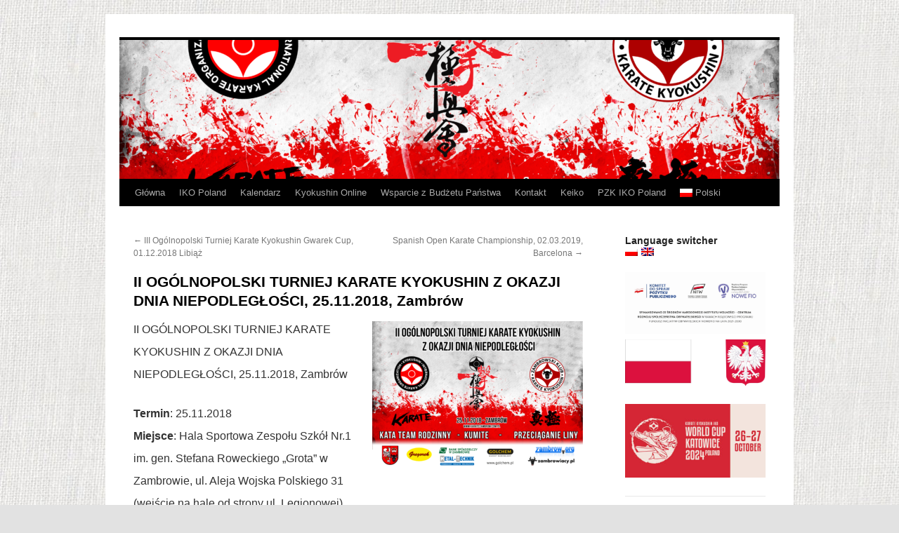

--- FILE ---
content_type: text/html; charset=UTF-8
request_url: http://www.ikopoland.com/ii-ogolnopolski-turniej-karate-kyokushin-z-okazji-dnia-niepodleglosci-25-11-2018-zambrow/
body_size: 22864
content:
<!DOCTYPE html>
<html lang="pl-PL">
<head>
<meta charset="UTF-8" />
<title>
II OGÓLNOPOLSKI TURNIEJ KARATE KYOKUSHIN Z OKAZJI DNIA NIEPODLEGŁOŚCI, 25.11.2018, Zambrów | IKO Poland	</title>
<link rel="profile" href="https://gmpg.org/xfn/11" />
<link rel="stylesheet" type="text/css" media="all" href="http://www.ikopoland.com/wp-content/themes/twentyten/style.css?ver=20240716" />
<link rel="pingback" href="http://www.ikopoland.com/xmlrpc.php">
<meta name='robots' content='max-image-preview:large' />
<link rel='dns-prefetch' href='//static.addtoany.com' />
<link rel="alternate" type="application/rss+xml" title="IKO Poland &raquo; Kanał z wpisami" href="https://www.ikopoland.com/feed/" />
<link rel="alternate" type="application/rss+xml" title="IKO Poland &raquo; Kanał z komentarzami" href="https://www.ikopoland.com/comments/feed/" />
<link rel="alternate" type="application/rss+xml" title="IKO Poland &raquo; II OGÓLNOPOLSKI TURNIEJ KARATE KYOKUSHIN Z OKAZJI DNIA NIEPODLEGŁOŚCI, 25.11.2018, Zambrów Kanał z komentarzami" href="https://www.ikopoland.com/ii-ogolnopolski-turniej-karate-kyokushin-z-okazji-dnia-niepodleglosci-25-11-2018-zambrow/feed/" />
<link rel="alternate" title="oEmbed (JSON)" type="application/json+oembed" href="https://www.ikopoland.com/wp-json/oembed/1.0/embed?url=https%3A%2F%2Fwww.ikopoland.com%2Fii-ogolnopolski-turniej-karate-kyokushin-z-okazji-dnia-niepodleglosci-25-11-2018-zambrow%2F" />
<link rel="alternate" title="oEmbed (XML)" type="text/xml+oembed" href="https://www.ikopoland.com/wp-json/oembed/1.0/embed?url=https%3A%2F%2Fwww.ikopoland.com%2Fii-ogolnopolski-turniej-karate-kyokushin-z-okazji-dnia-niepodleglosci-25-11-2018-zambrow%2F&#038;format=xml" />
<style id='wp-img-auto-sizes-contain-inline-css' type='text/css'>
img:is([sizes=auto i],[sizes^="auto," i]){contain-intrinsic-size:3000px 1500px}
/*# sourceURL=wp-img-auto-sizes-contain-inline-css */
</style>
<style id='wp-emoji-styles-inline-css' type='text/css'>

	img.wp-smiley, img.emoji {
		display: inline !important;
		border: none !important;
		box-shadow: none !important;
		height: 1em !important;
		width: 1em !important;
		margin: 0 0.07em !important;
		vertical-align: -0.1em !important;
		background: none !important;
		padding: 0 !important;
	}
/*# sourceURL=wp-emoji-styles-inline-css */
</style>
<style id='wp-block-library-inline-css' type='text/css'>
:root{--wp-block-synced-color:#7a00df;--wp-block-synced-color--rgb:122,0,223;--wp-bound-block-color:var(--wp-block-synced-color);--wp-editor-canvas-background:#ddd;--wp-admin-theme-color:#007cba;--wp-admin-theme-color--rgb:0,124,186;--wp-admin-theme-color-darker-10:#006ba1;--wp-admin-theme-color-darker-10--rgb:0,107,160.5;--wp-admin-theme-color-darker-20:#005a87;--wp-admin-theme-color-darker-20--rgb:0,90,135;--wp-admin-border-width-focus:2px}@media (min-resolution:192dpi){:root{--wp-admin-border-width-focus:1.5px}}.wp-element-button{cursor:pointer}:root .has-very-light-gray-background-color{background-color:#eee}:root .has-very-dark-gray-background-color{background-color:#313131}:root .has-very-light-gray-color{color:#eee}:root .has-very-dark-gray-color{color:#313131}:root .has-vivid-green-cyan-to-vivid-cyan-blue-gradient-background{background:linear-gradient(135deg,#00d084,#0693e3)}:root .has-purple-crush-gradient-background{background:linear-gradient(135deg,#34e2e4,#4721fb 50%,#ab1dfe)}:root .has-hazy-dawn-gradient-background{background:linear-gradient(135deg,#faaca8,#dad0ec)}:root .has-subdued-olive-gradient-background{background:linear-gradient(135deg,#fafae1,#67a671)}:root .has-atomic-cream-gradient-background{background:linear-gradient(135deg,#fdd79a,#004a59)}:root .has-nightshade-gradient-background{background:linear-gradient(135deg,#330968,#31cdcf)}:root .has-midnight-gradient-background{background:linear-gradient(135deg,#020381,#2874fc)}:root{--wp--preset--font-size--normal:16px;--wp--preset--font-size--huge:42px}.has-regular-font-size{font-size:1em}.has-larger-font-size{font-size:2.625em}.has-normal-font-size{font-size:var(--wp--preset--font-size--normal)}.has-huge-font-size{font-size:var(--wp--preset--font-size--huge)}.has-text-align-center{text-align:center}.has-text-align-left{text-align:left}.has-text-align-right{text-align:right}.has-fit-text{white-space:nowrap!important}#end-resizable-editor-section{display:none}.aligncenter{clear:both}.items-justified-left{justify-content:flex-start}.items-justified-center{justify-content:center}.items-justified-right{justify-content:flex-end}.items-justified-space-between{justify-content:space-between}.screen-reader-text{border:0;clip-path:inset(50%);height:1px;margin:-1px;overflow:hidden;padding:0;position:absolute;width:1px;word-wrap:normal!important}.screen-reader-text:focus{background-color:#ddd;clip-path:none;color:#444;display:block;font-size:1em;height:auto;left:5px;line-height:normal;padding:15px 23px 14px;text-decoration:none;top:5px;width:auto;z-index:100000}html :where(.has-border-color){border-style:solid}html :where([style*=border-top-color]){border-top-style:solid}html :where([style*=border-right-color]){border-right-style:solid}html :where([style*=border-bottom-color]){border-bottom-style:solid}html :where([style*=border-left-color]){border-left-style:solid}html :where([style*=border-width]){border-style:solid}html :where([style*=border-top-width]){border-top-style:solid}html :where([style*=border-right-width]){border-right-style:solid}html :where([style*=border-bottom-width]){border-bottom-style:solid}html :where([style*=border-left-width]){border-left-style:solid}html :where(img[class*=wp-image-]){height:auto;max-width:100%}:where(figure){margin:0 0 1em}html :where(.is-position-sticky){--wp-admin--admin-bar--position-offset:var(--wp-admin--admin-bar--height,0px)}@media screen and (max-width:600px){html :where(.is-position-sticky){--wp-admin--admin-bar--position-offset:0px}}

/*# sourceURL=wp-block-library-inline-css */
</style><style id='global-styles-inline-css' type='text/css'>
:root{--wp--preset--aspect-ratio--square: 1;--wp--preset--aspect-ratio--4-3: 4/3;--wp--preset--aspect-ratio--3-4: 3/4;--wp--preset--aspect-ratio--3-2: 3/2;--wp--preset--aspect-ratio--2-3: 2/3;--wp--preset--aspect-ratio--16-9: 16/9;--wp--preset--aspect-ratio--9-16: 9/16;--wp--preset--color--black: #000;--wp--preset--color--cyan-bluish-gray: #abb8c3;--wp--preset--color--white: #fff;--wp--preset--color--pale-pink: #f78da7;--wp--preset--color--vivid-red: #cf2e2e;--wp--preset--color--luminous-vivid-orange: #ff6900;--wp--preset--color--luminous-vivid-amber: #fcb900;--wp--preset--color--light-green-cyan: #7bdcb5;--wp--preset--color--vivid-green-cyan: #00d084;--wp--preset--color--pale-cyan-blue: #8ed1fc;--wp--preset--color--vivid-cyan-blue: #0693e3;--wp--preset--color--vivid-purple: #9b51e0;--wp--preset--color--blue: #0066cc;--wp--preset--color--medium-gray: #666;--wp--preset--color--light-gray: #f1f1f1;--wp--preset--gradient--vivid-cyan-blue-to-vivid-purple: linear-gradient(135deg,rgb(6,147,227) 0%,rgb(155,81,224) 100%);--wp--preset--gradient--light-green-cyan-to-vivid-green-cyan: linear-gradient(135deg,rgb(122,220,180) 0%,rgb(0,208,130) 100%);--wp--preset--gradient--luminous-vivid-amber-to-luminous-vivid-orange: linear-gradient(135deg,rgb(252,185,0) 0%,rgb(255,105,0) 100%);--wp--preset--gradient--luminous-vivid-orange-to-vivid-red: linear-gradient(135deg,rgb(255,105,0) 0%,rgb(207,46,46) 100%);--wp--preset--gradient--very-light-gray-to-cyan-bluish-gray: linear-gradient(135deg,rgb(238,238,238) 0%,rgb(169,184,195) 100%);--wp--preset--gradient--cool-to-warm-spectrum: linear-gradient(135deg,rgb(74,234,220) 0%,rgb(151,120,209) 20%,rgb(207,42,186) 40%,rgb(238,44,130) 60%,rgb(251,105,98) 80%,rgb(254,248,76) 100%);--wp--preset--gradient--blush-light-purple: linear-gradient(135deg,rgb(255,206,236) 0%,rgb(152,150,240) 100%);--wp--preset--gradient--blush-bordeaux: linear-gradient(135deg,rgb(254,205,165) 0%,rgb(254,45,45) 50%,rgb(107,0,62) 100%);--wp--preset--gradient--luminous-dusk: linear-gradient(135deg,rgb(255,203,112) 0%,rgb(199,81,192) 50%,rgb(65,88,208) 100%);--wp--preset--gradient--pale-ocean: linear-gradient(135deg,rgb(255,245,203) 0%,rgb(182,227,212) 50%,rgb(51,167,181) 100%);--wp--preset--gradient--electric-grass: linear-gradient(135deg,rgb(202,248,128) 0%,rgb(113,206,126) 100%);--wp--preset--gradient--midnight: linear-gradient(135deg,rgb(2,3,129) 0%,rgb(40,116,252) 100%);--wp--preset--font-size--small: 13px;--wp--preset--font-size--medium: 20px;--wp--preset--font-size--large: 36px;--wp--preset--font-size--x-large: 42px;--wp--preset--spacing--20: 0.44rem;--wp--preset--spacing--30: 0.67rem;--wp--preset--spacing--40: 1rem;--wp--preset--spacing--50: 1.5rem;--wp--preset--spacing--60: 2.25rem;--wp--preset--spacing--70: 3.38rem;--wp--preset--spacing--80: 5.06rem;--wp--preset--shadow--natural: 6px 6px 9px rgba(0, 0, 0, 0.2);--wp--preset--shadow--deep: 12px 12px 50px rgba(0, 0, 0, 0.4);--wp--preset--shadow--sharp: 6px 6px 0px rgba(0, 0, 0, 0.2);--wp--preset--shadow--outlined: 6px 6px 0px -3px rgb(255, 255, 255), 6px 6px rgb(0, 0, 0);--wp--preset--shadow--crisp: 6px 6px 0px rgb(0, 0, 0);}:where(.is-layout-flex){gap: 0.5em;}:where(.is-layout-grid){gap: 0.5em;}body .is-layout-flex{display: flex;}.is-layout-flex{flex-wrap: wrap;align-items: center;}.is-layout-flex > :is(*, div){margin: 0;}body .is-layout-grid{display: grid;}.is-layout-grid > :is(*, div){margin: 0;}:where(.wp-block-columns.is-layout-flex){gap: 2em;}:where(.wp-block-columns.is-layout-grid){gap: 2em;}:where(.wp-block-post-template.is-layout-flex){gap: 1.25em;}:where(.wp-block-post-template.is-layout-grid){gap: 1.25em;}.has-black-color{color: var(--wp--preset--color--black) !important;}.has-cyan-bluish-gray-color{color: var(--wp--preset--color--cyan-bluish-gray) !important;}.has-white-color{color: var(--wp--preset--color--white) !important;}.has-pale-pink-color{color: var(--wp--preset--color--pale-pink) !important;}.has-vivid-red-color{color: var(--wp--preset--color--vivid-red) !important;}.has-luminous-vivid-orange-color{color: var(--wp--preset--color--luminous-vivid-orange) !important;}.has-luminous-vivid-amber-color{color: var(--wp--preset--color--luminous-vivid-amber) !important;}.has-light-green-cyan-color{color: var(--wp--preset--color--light-green-cyan) !important;}.has-vivid-green-cyan-color{color: var(--wp--preset--color--vivid-green-cyan) !important;}.has-pale-cyan-blue-color{color: var(--wp--preset--color--pale-cyan-blue) !important;}.has-vivid-cyan-blue-color{color: var(--wp--preset--color--vivid-cyan-blue) !important;}.has-vivid-purple-color{color: var(--wp--preset--color--vivid-purple) !important;}.has-black-background-color{background-color: var(--wp--preset--color--black) !important;}.has-cyan-bluish-gray-background-color{background-color: var(--wp--preset--color--cyan-bluish-gray) !important;}.has-white-background-color{background-color: var(--wp--preset--color--white) !important;}.has-pale-pink-background-color{background-color: var(--wp--preset--color--pale-pink) !important;}.has-vivid-red-background-color{background-color: var(--wp--preset--color--vivid-red) !important;}.has-luminous-vivid-orange-background-color{background-color: var(--wp--preset--color--luminous-vivid-orange) !important;}.has-luminous-vivid-amber-background-color{background-color: var(--wp--preset--color--luminous-vivid-amber) !important;}.has-light-green-cyan-background-color{background-color: var(--wp--preset--color--light-green-cyan) !important;}.has-vivid-green-cyan-background-color{background-color: var(--wp--preset--color--vivid-green-cyan) !important;}.has-pale-cyan-blue-background-color{background-color: var(--wp--preset--color--pale-cyan-blue) !important;}.has-vivid-cyan-blue-background-color{background-color: var(--wp--preset--color--vivid-cyan-blue) !important;}.has-vivid-purple-background-color{background-color: var(--wp--preset--color--vivid-purple) !important;}.has-black-border-color{border-color: var(--wp--preset--color--black) !important;}.has-cyan-bluish-gray-border-color{border-color: var(--wp--preset--color--cyan-bluish-gray) !important;}.has-white-border-color{border-color: var(--wp--preset--color--white) !important;}.has-pale-pink-border-color{border-color: var(--wp--preset--color--pale-pink) !important;}.has-vivid-red-border-color{border-color: var(--wp--preset--color--vivid-red) !important;}.has-luminous-vivid-orange-border-color{border-color: var(--wp--preset--color--luminous-vivid-orange) !important;}.has-luminous-vivid-amber-border-color{border-color: var(--wp--preset--color--luminous-vivid-amber) !important;}.has-light-green-cyan-border-color{border-color: var(--wp--preset--color--light-green-cyan) !important;}.has-vivid-green-cyan-border-color{border-color: var(--wp--preset--color--vivid-green-cyan) !important;}.has-pale-cyan-blue-border-color{border-color: var(--wp--preset--color--pale-cyan-blue) !important;}.has-vivid-cyan-blue-border-color{border-color: var(--wp--preset--color--vivid-cyan-blue) !important;}.has-vivid-purple-border-color{border-color: var(--wp--preset--color--vivid-purple) !important;}.has-vivid-cyan-blue-to-vivid-purple-gradient-background{background: var(--wp--preset--gradient--vivid-cyan-blue-to-vivid-purple) !important;}.has-light-green-cyan-to-vivid-green-cyan-gradient-background{background: var(--wp--preset--gradient--light-green-cyan-to-vivid-green-cyan) !important;}.has-luminous-vivid-amber-to-luminous-vivid-orange-gradient-background{background: var(--wp--preset--gradient--luminous-vivid-amber-to-luminous-vivid-orange) !important;}.has-luminous-vivid-orange-to-vivid-red-gradient-background{background: var(--wp--preset--gradient--luminous-vivid-orange-to-vivid-red) !important;}.has-very-light-gray-to-cyan-bluish-gray-gradient-background{background: var(--wp--preset--gradient--very-light-gray-to-cyan-bluish-gray) !important;}.has-cool-to-warm-spectrum-gradient-background{background: var(--wp--preset--gradient--cool-to-warm-spectrum) !important;}.has-blush-light-purple-gradient-background{background: var(--wp--preset--gradient--blush-light-purple) !important;}.has-blush-bordeaux-gradient-background{background: var(--wp--preset--gradient--blush-bordeaux) !important;}.has-luminous-dusk-gradient-background{background: var(--wp--preset--gradient--luminous-dusk) !important;}.has-pale-ocean-gradient-background{background: var(--wp--preset--gradient--pale-ocean) !important;}.has-electric-grass-gradient-background{background: var(--wp--preset--gradient--electric-grass) !important;}.has-midnight-gradient-background{background: var(--wp--preset--gradient--midnight) !important;}.has-small-font-size{font-size: var(--wp--preset--font-size--small) !important;}.has-medium-font-size{font-size: var(--wp--preset--font-size--medium) !important;}.has-large-font-size{font-size: var(--wp--preset--font-size--large) !important;}.has-x-large-font-size{font-size: var(--wp--preset--font-size--x-large) !important;}
/*# sourceURL=global-styles-inline-css */
</style>

<style id='classic-theme-styles-inline-css' type='text/css'>
/*! This file is auto-generated */
.wp-block-button__link{color:#fff;background-color:#32373c;border-radius:9999px;box-shadow:none;text-decoration:none;padding:calc(.667em + 2px) calc(1.333em + 2px);font-size:1.125em}.wp-block-file__button{background:#32373c;color:#fff;text-decoration:none}
/*# sourceURL=/wp-includes/css/classic-themes.min.css */
</style>
<link rel='stylesheet' id='twentyten-block-style-css' href='http://www.ikopoland.com/wp-content/themes/twentyten/blocks.css?ver=20230627' type='text/css' media='all' />
<link rel='stylesheet' id='addtoany-css' href='http://www.ikopoland.com/wp-content/plugins/add-to-any/addtoany.min.css?ver=1.16' type='text/css' media='all' />
<link rel='stylesheet' id='wpglobus-css' href='http://www.ikopoland.com/wp-content/plugins/wpglobus/includes/css/wpglobus.css?ver=3.0.0' type='text/css' media='all' />
<script type="text/javascript" id="addtoany-core-js-before">
/* <![CDATA[ */
window.a2a_config=window.a2a_config||{};a2a_config.callbacks=[];a2a_config.overlays=[];a2a_config.templates={};a2a_localize = {
	Share: "Share",
	Save: "Save",
	Subscribe: "Subscribe",
	Email: "Email",
	Bookmark: "Bookmark",
	ShowAll: "Show all",
	ShowLess: "Show less",
	FindServices: "Find service(s)",
	FindAnyServiceToAddTo: "Instantly find any service to add to",
	PoweredBy: "Powered by",
	ShareViaEmail: "Share via email",
	SubscribeViaEmail: "Subscribe via email",
	BookmarkInYourBrowser: "Bookmark in your browser",
	BookmarkInstructions: "Press Ctrl+D or \u2318+D to bookmark this page",
	AddToYourFavorites: "Add to your favorites",
	SendFromWebOrProgram: "Send from any email address or email program",
	EmailProgram: "Email program",
	More: "More&#8230;",
	ThanksForSharing: "Thanks for sharing!",
	ThanksForFollowing: "Thanks for following!"
};


//# sourceURL=addtoany-core-js-before
/* ]]> */
</script>
<script type="text/javascript" defer src="https://static.addtoany.com/menu/page.js" id="addtoany-core-js"></script>
<script type="text/javascript" src="http://www.ikopoland.com/wp-includes/js/jquery/jquery.min.js?ver=3.7.1" id="jquery-core-js"></script>
<script type="text/javascript" src="http://www.ikopoland.com/wp-includes/js/jquery/jquery-migrate.min.js?ver=3.4.1" id="jquery-migrate-js"></script>
<script type="text/javascript" defer src="http://www.ikopoland.com/wp-content/plugins/add-to-any/addtoany.min.js?ver=1.1" id="addtoany-jquery-js"></script>
<script type="text/javascript" id="utils-js-extra">
/* <![CDATA[ */
var userSettings = {"url":"/","uid":"0","time":"1769021413","secure":""};
//# sourceURL=utils-js-extra
/* ]]> */
</script>
<script type="text/javascript" src="http://www.ikopoland.com/wp-includes/js/utils.min.js?ver=6.9" id="utils-js"></script>
<link rel="https://api.w.org/" href="https://www.ikopoland.com/wp-json/" /><link rel="alternate" title="JSON" type="application/json" href="https://www.ikopoland.com/wp-json/wp/v2/posts/3205" /><link rel="EditURI" type="application/rsd+xml" title="RSD" href="https://www.ikopoland.com/xmlrpc.php?rsd" />
<meta name="generator" content="WordPress 6.9" />
<link rel="canonical" href="https://www.ikopoland.com/ii-ogolnopolski-turniej-karate-kyokushin-z-okazji-dnia-niepodleglosci-25-11-2018-zambrow/" />
<link rel='shortlink' href='https://www.ikopoland.com/?p=3205' />
	<link rel="preconnect" href="https://fonts.googleapis.com">
	<link rel="preconnect" href="https://fonts.gstatic.com">
	<style data-context="foundation-flickity-css">/*! Flickity v2.0.2
http://flickity.metafizzy.co
---------------------------------------------- */.flickity-enabled{position:relative}.flickity-enabled:focus{outline:0}.flickity-viewport{overflow:hidden;position:relative;height:100%}.flickity-slider{position:absolute;width:100%;height:100%}.flickity-enabled.is-draggable{-webkit-tap-highlight-color:transparent;tap-highlight-color:transparent;-webkit-user-select:none;-moz-user-select:none;-ms-user-select:none;user-select:none}.flickity-enabled.is-draggable .flickity-viewport{cursor:move;cursor:-webkit-grab;cursor:grab}.flickity-enabled.is-draggable .flickity-viewport.is-pointer-down{cursor:-webkit-grabbing;cursor:grabbing}.flickity-prev-next-button{position:absolute;top:50%;width:44px;height:44px;border:none;border-radius:50%;background:#fff;background:hsla(0,0%,100%,.75);cursor:pointer;-webkit-transform:translateY(-50%);transform:translateY(-50%)}.flickity-prev-next-button:hover{background:#fff}.flickity-prev-next-button:focus{outline:0;box-shadow:0 0 0 5px #09f}.flickity-prev-next-button:active{opacity:.6}.flickity-prev-next-button.previous{left:10px}.flickity-prev-next-button.next{right:10px}.flickity-rtl .flickity-prev-next-button.previous{left:auto;right:10px}.flickity-rtl .flickity-prev-next-button.next{right:auto;left:10px}.flickity-prev-next-button:disabled{opacity:.3;cursor:auto}.flickity-prev-next-button svg{position:absolute;left:20%;top:20%;width:60%;height:60%}.flickity-prev-next-button .arrow{fill:#333}.flickity-page-dots{position:absolute;width:100%;bottom:-25px;padding:0;margin:0;list-style:none;text-align:center;line-height:1}.flickity-rtl .flickity-page-dots{direction:rtl}.flickity-page-dots .dot{display:inline-block;width:10px;height:10px;margin:0 8px;background:#333;border-radius:50%;opacity:.25;cursor:pointer}.flickity-page-dots .dot.is-selected{opacity:1}</style><style type="text/css" id="custom-background-css">
body.custom-background { background-color: #e2e2e2; background-image: url("http://www.ikopoland.com/wp-content/uploads/2017/02/gray_canvas_seamless.jpg"); background-position: left top; background-size: auto; background-repeat: repeat; background-attachment: fixed; }
</style>
				<style media="screen">
				.wpglobus_flag_pl{background-image:url(http://www.ikopoland.com/wp-content/plugins/wpglobus/flags/pl.png)}
.wpglobus_flag_en{background-image:url(http://www.ikopoland.com/wp-content/plugins/wpglobus/flags/gb.png)}
			</style>
			<link rel="alternate" hreflang="pl-PL" href="http://www.ikopoland.com/ii-ogolnopolski-turniej-karate-kyokushin-z-okazji-dnia-niepodleglosci-25-11-2018-zambrow/" /><link rel="alternate" hreflang="en-US" href="http://www.ikopoland.com/en/ii-ogolnopolski-turniej-karate-kyokushin-z-okazji-dnia-niepodleglosci-25-11-2018-zambrow/" /><link rel="icon" href="https://www.ikopoland.com/wp-content/uploads/2017/04/kyokushin-45x45.jpg" sizes="32x32" />
<link rel="icon" href="https://www.ikopoland.com/wp-content/uploads/2017/04/kyokushin.jpg" sizes="192x192" />
<link rel="apple-touch-icon" href="https://www.ikopoland.com/wp-content/uploads/2017/04/kyokushin.jpg" />
<meta name="msapplication-TileImage" content="https://www.ikopoland.com/wp-content/uploads/2017/04/kyokushin.jpg" />
<style>.ios7.web-app-mode.has-fixed header{ background-color: rgba(3,122,221,.88);}</style>		<style type="text/css" id="wp-custom-css">
			/*
Tutaj możesz dodać własny CSS.

Naciśnij ikonkę pomocy, żeby dowiedzieć się więcej.
*/
a {
	font-family: -apple-system, BlinkMacSystemFont, "Segoe UI", Roboto, Oxygen-Sans, Ubuntu, Cantarell, "Helvetica Neue", sans-serif;
}

.wp-block-file__button{
	padding: 2px;
	color: white;
}

.wp-block-file__button{
	padding: 2px;
	color: white !important;
}

.wp-block-file:not(.wp-element-button){
	font-size: 16px;
}

#footer-widget-area .widget-area {
	width:100%;
}

#site-title{
	display: none;
}

#header{
	padding: 0px;
}

.entry-meta{
	display: none;
}

/* .entry-utility{
	display: none;
} */		</style>
			<style id="egf-frontend-styles" type="text/css">
		p {font-family: 'Helvetica', sans-serif;font-style: normal;font-weight: 400;line-height: 2;} h6 {font-family: 'Helvetica', sans-serif;font-style: normal;font-weight: 400;} h5 {font-family: 'Helvetica', sans-serif;font-style: normal;font-weight: 400;} h3 {font-family: 'Helvetica', sans-serif;font-style: normal;font-weight: 400;} h4 {font-family: 'Helvetica', sans-serif;font-style: normal;font-weight: 400;} h1 {font-family: 'Helvetica', sans-serif;font-style: normal;font-weight: 400;line-height: 2;} h2 {font-family: 'Helvetica', sans-serif;font-style: normal;font-weight: 400;} 	</style>
	</head>

<body class="wp-singular post-template-default single single-post postid-3205 single-format-standard custom-background wp-theme-twentyten">
<div id="wrapper" class="hfeed">
	<div id="header">
		<div id="masthead">
			<div id="branding" role="banner">
								<div id="site-title">
					<span>
						<a href="https://www.ikopoland.com/" rel="home">IKO Poland</a>
					</span>
				</div>
				<div id="site-description"></div>

				<img width="940" height="198" src="https://www.ikopoland.com/wp-content/uploads/2018/10/PLAKAT-25.11.2018-Zambrów-940x198.png" class="attachment-post-thumbnail size-post-thumbnail wp-post-image" alt="" decoding="async" fetchpriority="high" />			</div><!-- #branding -->

			<div id="access" role="navigation">
								<div class="skip-link screen-reader-text"><a href="#content">Przejdź do treści</a></div>
				<div class="menu-header"><ul id="menu-kyokushin" class="menu"><li id="menu-item-1313" class="menu-item menu-item-type-custom menu-item-object-custom menu-item-1313"><a href="http://www.ikopoland.com">Główna</a></li>
<li id="menu-item-7510" class="menu-item menu-item-type-post_type menu-item-object-page menu-item-has-children menu-item-7510"><a href="https://www.ikopoland.com/iko-poland/">IKO Poland</a>
<ul class="sub-menu">
	<li id="menu-item-7515" class="menu-item menu-item-type-post_type menu-item-object-page menu-item-7515"><a href="https://www.ikopoland.com/iko-poland/logotypy-iko-poland-do-pobrania/">Logotypy IKO Poland do pobrania</a></li>
	<li id="menu-item-6071" class="menu-item menu-item-type-post_type menu-item-object-page menu-item-6071"><a href="https://www.ikopoland.com/iko-poland/przepisy-sedziowskie-iko/">Przepisy sędziowskie IKO</a></li>
	<li id="menu-item-29" class="menu-item menu-item-type-post_type menu-item-object-page menu-item-29"><a href="https://www.ikopoland.com/iko-poland/galeria/">Galerie</a></li>
	<li id="menu-item-7517" class="menu-item menu-item-type-post_type menu-item-object-page menu-item-7517"><a href="https://www.ikopoland.com/kontakt-2/">Kontakt</a></li>
</ul>
</li>
<li id="menu-item-3520" class="menu-item menu-item-type-post_type menu-item-object-page menu-item-has-children menu-item-3520"><a href="https://www.ikopoland.com/kalendarz/">Kalendarz</a>
<ul class="sub-menu">
	<li id="menu-item-7780" class="menu-item menu-item-type-post_type menu-item-object-page menu-item-7780"><a href="https://www.ikopoland.com/kalendarz/kalendarz-2026/">Kalendarz 2026</a></li>
	<li id="menu-item-7448" class="menu-item menu-item-type-post_type menu-item-object-page menu-item-7448"><a href="https://www.ikopoland.com/kalendarz/kalendarz-2025/">Kalendarz 2025</a></li>
	<li id="menu-item-6472" class="menu-item menu-item-type-post_type menu-item-object-page menu-item-6472"><a href="https://www.ikopoland.com/kalendarz/kalendarz-2024/">Kalendarz 2024</a></li>
	<li id="menu-item-5789" class="menu-item menu-item-type-post_type menu-item-object-page menu-item-5789"><a href="https://www.ikopoland.com/kalendarz/kalendarz-2023/">Kalendarz 2023</a></li>
	<li id="menu-item-5127" class="menu-item menu-item-type-post_type menu-item-object-page menu-item-5127"><a href="https://www.ikopoland.com/kalendarz/kalendarz-2022/">Kalendarz 2022</a></li>
	<li id="menu-item-4681" class="menu-item menu-item-type-post_type menu-item-object-page menu-item-4681"><a href="https://www.ikopoland.com/kalendarz/kalendarz-2021/">Kalendarz 2021</a></li>
	<li id="menu-item-4022" class="menu-item menu-item-type-post_type menu-item-object-page menu-item-4022"><a href="https://www.ikopoland.com/kalendarz/kalendarz-2020/">Kalendarz 2020</a></li>
	<li id="menu-item-1237" class="menu-item menu-item-type-post_type menu-item-object-page menu-item-1237"><a href="https://www.ikopoland.com/kalendarz/kalendarz2019/">Kalendarz 2019</a></li>
</ul>
</li>
<li id="menu-item-5523" class="menu-item menu-item-type-post_type menu-item-object-page menu-item-5523"><a href="https://www.ikopoland.com/kyokushin-online-2/">Kyokushin Online</a></li>
<li id="menu-item-6802" class="menu-item menu-item-type-taxonomy menu-item-object-category menu-item-6802"><a href="https://www.ikopoland.com/category/niw/">Wsparcie z Budżetu Państwa</a></li>
<li id="menu-item-5971" class="menu-item menu-item-type-post_type menu-item-object-page menu-item-5971"><a href="https://www.ikopoland.com/kontakt-2/">Kontakt</a></li>
<li id="menu-item-7962" class="menu-item menu-item-type-post_type menu-item-object-page menu-item-7962"><a href="https://www.ikopoland.com/keiko/">Keiko</a></li>
<li id="menu-item-8048" class="menu-item menu-item-type-post_type menu-item-object-page menu-item-8048"><a href="https://www.ikopoland.com/pzk-iko-poland/">PZK IKO Poland</a></li>
<li id="menu-item-9999999999" class="menu-item menu-item-type-custom menu-item-object-custom menu_item_wpglobus_menu_switch wpglobus-selector-link wpglobus-current-language menu-item-9999999999"><a href="http://www.ikopoland.com/ii-ogolnopolski-turniej-karate-kyokushin-z-okazji-dnia-niepodleglosci-25-11-2018-zambrow/"><span class="wpglobus_flag wpglobus_language_name wpglobus_flag_pl">Polski</span></a>
<ul class="sub-menu">
	<li id="menu-item-wpglobus_menu_switch_en" class="menu-item menu-item-type-custom menu-item-object-custom sub_menu_item_wpglobus_menu_switch wpglobus-selector-link menu-item-wpglobus_menu_switch_en"><a href="http://www.ikopoland.com/en/ii-ogolnopolski-turniej-karate-kyokushin-z-okazji-dnia-niepodleglosci-25-11-2018-zambrow/"><span class="wpglobus_flag wpglobus_language_name wpglobus_flag_en">English</span></a></li>
</ul>
</li>
</ul></div>			</div><!-- #access -->
		</div><!-- #masthead -->
	</div><!-- #header -->

	<div id="main">

		<div id="container">
			<div id="content" role="main">

			

				<div id="nav-above" class="navigation">
					<div class="nav-previous"><a href="https://www.ikopoland.com/iii-ogolnopolski-turniej-karate-kyokushin-gwarek-cup-01-12-2018-libiaz/" rel="prev"><span class="meta-nav">&larr;</span> III Ogólnopolski Turniej Karate Kyokushin Gwarek Cup, 01.12.2018 Libiąż</a></div>
					<div class="nav-next"><a href="https://www.ikopoland.com/spanish-open-karate-championship-02-03-2019-barcelona/" rel="next">Spanish Open Karate Championship, 02.03.2019, Barcelona <span class="meta-nav">&rarr;</span></a></div>
				</div><!-- #nav-above -->

				<div id="post-3205" class="post-3205 post type-post status-publish format-standard has-post-thumbnail hentry category-newsy category-turnieje">
					<h1 class="entry-title">II OGÓLNOPOLSKI TURNIEJ KARATE KYOKUSHIN Z OKAZJI DNIA NIEPODLEGŁOŚCI, 25.11.2018, Zambrów</h1>

					<div class="entry-meta">
						<span class="meta-prep meta-prep-author">Opublikowano</span> <a href="https://www.ikopoland.com/ii-ogolnopolski-turniej-karate-kyokushin-z-okazji-dnia-niepodleglosci-25-11-2018-zambrow/" title="19:05" rel="bookmark"><span class="entry-date">23 października 2018</span></a>, <span class="meta-sep">autor:</span> <span class="author vcard"><a class="url fn n" href="https://www.ikopoland.com/author/admin-2/" title="Zobacz wszystkie wpisy opublikowane przez ks">ks</a></span>					</div><!-- .entry-meta -->

					<div class="entry-content">
						<p><a href="https://www.ikopoland.com/wp-content/uploads/2018/10/PLAKAT-25.11.2018-Zambrów.png"><img decoding="async" class="alignright size-medium wp-image-3207" src="https://www.ikopoland.com/wp-content/uploads/2018/10/PLAKAT-25.11.2018-Zambrów-300x210.png" alt="" width="300" height="210" srcset="https://www.ikopoland.com/wp-content/uploads/2018/10/PLAKAT-25.11.2018-Zambrów-300x210.png 300w, https://www.ikopoland.com/wp-content/uploads/2018/10/PLAKAT-25.11.2018-Zambrów-768x537.png 768w, https://www.ikopoland.com/wp-content/uploads/2018/10/PLAKAT-25.11.2018-Zambrów-1024x717.png 1024w" sizes="(max-width: 300px) 100vw, 300px" /></a>II OGÓLNOPOLSKI TURNIEJ KARATE KYOKUSHIN Z OKAZJI DNIA NIEPODLEGŁOŚCI, 25.11.2018, Zambrów</p>
<p><strong>Termin</strong>: 25.11.2018<br />
<strong>Miejsce</strong>: Hala Sportowa Zespołu Szkół Nr.1 im. gen. Stefana Roweckiego &#8222;Grota&#8221; w Zambrowie, ul. Aleja Wojska Polskiego 31 (wejście na halę od strony ul. Legionowej)<br />
<strong>Rejestracja:&nbsp;</strong>do 20.11.2018r</p>
<p>Szczegóły w załącznikach:<br />
<a href="https://www.ikopoland.com/wp-content/uploads/2018/10/Komunikat-Zambrów-25-listopada-2018.pdf">Komunikat Zambrów 25 listopada 2018</a><br />
<a href="https://www.ikopoland.com/wp-content/uploads/2018/10/Zgłoszenie-Zambrów-25-Listopada-2018.xls">-Zgłoszenie- Zambrów 25 Listopada 2018</a><br />
<a href="https://www.ikopoland.com/wp-content/uploads/2018/10/Zgoda-Zambrów-25-Listopada-2018.pdf">-Zgoda- Zambrów 25 Listopada 2018</a></p>
<div class="addtoany_share_save_container addtoany_content addtoany_content_bottom"><div class="a2a_kit a2a_kit_size_32 addtoany_list" data-a2a-url="https://www.ikopoland.com/ii-ogolnopolski-turniej-karate-kyokushin-z-okazji-dnia-niepodleglosci-25-11-2018-zambrow/" data-a2a-title="II OGÓLNOPOLSKI TURNIEJ KARATE KYOKUSHIN Z OKAZJI DNIA NIEPODLEGŁOŚCI, 25.11.2018, Zambrów"><a class="a2a_button_facebook" href="https://www.addtoany.com/add_to/facebook?linkurl=https%3A%2F%2Fwww.ikopoland.com%2Fii-ogolnopolski-turniej-karate-kyokushin-z-okazji-dnia-niepodleglosci-25-11-2018-zambrow%2F&amp;linkname=II%20OG%C3%93LNOPOLSKI%20TURNIEJ%20KARATE%20KYOKUSHIN%20Z%20OKAZJI%20DNIA%20NIEPODLEG%C5%81O%C5%9ACI%2C%2025.11.2018%2C%20Zambr%C3%B3w" title="Facebook" rel="nofollow noopener" target="_blank"></a><a class="a2a_button_mastodon" href="https://www.addtoany.com/add_to/mastodon?linkurl=https%3A%2F%2Fwww.ikopoland.com%2Fii-ogolnopolski-turniej-karate-kyokushin-z-okazji-dnia-niepodleglosci-25-11-2018-zambrow%2F&amp;linkname=II%20OG%C3%93LNOPOLSKI%20TURNIEJ%20KARATE%20KYOKUSHIN%20Z%20OKAZJI%20DNIA%20NIEPODLEG%C5%81O%C5%9ACI%2C%2025.11.2018%2C%20Zambr%C3%B3w" title="Mastodon" rel="nofollow noopener" target="_blank"></a><a class="a2a_button_email" href="https://www.addtoany.com/add_to/email?linkurl=https%3A%2F%2Fwww.ikopoland.com%2Fii-ogolnopolski-turniej-karate-kyokushin-z-okazji-dnia-niepodleglosci-25-11-2018-zambrow%2F&amp;linkname=II%20OG%C3%93LNOPOLSKI%20TURNIEJ%20KARATE%20KYOKUSHIN%20Z%20OKAZJI%20DNIA%20NIEPODLEG%C5%81O%C5%9ACI%2C%2025.11.2018%2C%20Zambr%C3%B3w" title="Email" rel="nofollow noopener" target="_blank"></a><a class="a2a_dd addtoany_share_save addtoany_share" href="https://www.addtoany.com/share"></a></div></div>											</div><!-- .entry-content -->

		
						<div class="entry-utility">
							Ten wpis został opublikowany w kategorii <a href="https://www.ikopoland.com/category/newsy/" rel="category tag">Newsy</a>, <a href="https://www.ikopoland.com/category/turnieje/" rel="category tag">Turnieje</a>. Dodaj zakładkę do <a href="https://www.ikopoland.com/ii-ogolnopolski-turniej-karate-kyokushin-z-okazji-dnia-niepodleglosci-25-11-2018-zambrow/" title="Bezpośredni odnośnik do II OGÓLNOPOLSKI TURNIEJ KARATE KYOKUSHIN Z OKAZJI DNIA NIEPODLEGŁOŚCI, 25.11.2018, Zambrów" rel="bookmark">bezpośredniego odnośnika</a>.													</div><!-- .entry-utility -->
					</div><!-- #post-3205 -->

					<div id="nav-below" class="navigation">
						<div class="nav-previous"><a href="https://www.ikopoland.com/iii-ogolnopolski-turniej-karate-kyokushin-gwarek-cup-01-12-2018-libiaz/" rel="prev"><span class="meta-nav">&larr;</span> III Ogólnopolski Turniej Karate Kyokushin Gwarek Cup, 01.12.2018 Libiąż</a></div>
						<div class="nav-next"><a href="https://www.ikopoland.com/spanish-open-karate-championship-02-03-2019-barcelona/" rel="next">Spanish Open Karate Championship, 02.03.2019, Barcelona <span class="meta-nav">&rarr;</span></a></div>
					</div><!-- #nav-below -->

					
			<div id="comments">




</div><!-- #comments -->

	
			</div><!-- #content -->
		</div><!-- #container -->


		<div id="primary" class="widget-area" role="complementary">
			<ul class="xoxo">

<li id="wpglobus-2" class="widget-container widget_wpglobus"><h3 class="widget-title">Language switcher</h3><div class="flags-styled"><span class="flag wpglobus-current-language"><a href="http://www.ikopoland.com/ii-ogolnopolski-turniej-karate-kyokushin-z-okazji-dnia-niepodleglosci-25-11-2018-zambrow/" class="wpglobus-selector-link "><img alt="" src="http://www.ikopoland.com/wp-content/plugins/wpglobus/flags/pl.png" /></a></span><span class="flag "><a href="http://www.ikopoland.com/en/ii-ogolnopolski-turniej-karate-kyokushin-z-okazji-dnia-niepodleglosci-25-11-2018-zambrow/" class="wpglobus-selector-link "><img alt="" src="http://www.ikopoland.com/wp-content/plugins/wpglobus/flags/gb.png" /></a></span></div></li><li id="text-8" class="widget-container widget_text">			<div class="textwidget"><p><a href="https://www.ikopoland.com/wp-content/uploads/2024/04/logo-strona-prawo.jpg"><img decoding="async" src="https://www.ikopoland.com/wp-content/uploads/2024/04/logo-strona-prawo.jpg" /></a><a><img decoding="async" src="https://www.ikopoland.com/wp-content/uploads/2024/04/flagi-strona.jpg" /><br />
</a></p>
</div>
		</li><li id="text-9" class="widget-container widget_text">			<div class="textwidget"><p><a href="https://www.facebook.com/events/1483737195855422/" data-mce-href="https://www.facebook.com/events/1483737195855422/" target="_blank"><img loading="lazy" decoding="async" class="alignnone size-medium wp-image-6907" src="https://www.ikopoland.com/wp-content/uploads/2024/05/WCKAT-2024-300x157.jpg" alt="" width="300" height="157" data-mce-src="https://www.ikopoland.com/wp-content/uploads/2024/05/WCKAT-2024-300x157.jpg" srcset="https://www.ikopoland.com/wp-content/uploads/2024/05/WCKAT-2024-300x157.jpg 300w, https://www.ikopoland.com/wp-content/uploads/2024/05/WCKAT-2024-1024x536.jpg 1024w, https://www.ikopoland.com/wp-content/uploads/2024/05/WCKAT-2024-768x402.jpg 768w, https://www.ikopoland.com/wp-content/uploads/2024/05/WCKAT-2024.jpg 1200w" sizes="auto, (max-width: 300px) 100vw, 300px" /></a></p>
</div>
		</li><li id="text-5" class="widget-container widget_text">			<div class="textwidget"><hr><a href="http://www.kyokushinkaikan.org/en/" target="_blank"><img src="http://www.ikopoland.com/wp-content/uploads/2022/07/logo_ichigeki_01.gif"></img><br>International Karate Organization
</a>
</br>
</br>
<a href="https://www.kyokushin.net/" target="_blank"><img src="http://www.ikopoland.com/wp-content/uploads/2022/07/kyokushin-online.jpg"></img></br>Kyokushin Online
</a>
</hr></div>
		</li><li id="archives-3" class="widget-container widget_archive"><h3 class="widget-title">Archiwum</h3>		<label class="screen-reader-text" for="archives-dropdown-3">Archiwum</label>
		<select id="archives-dropdown-3" name="archive-dropdown">
			
			<option value="">Wybierz miesiąc</option>
				<option value='https://www.ikopoland.com/2026/01/'> styczeń 2026 &nbsp;(16)</option>
	<option value='https://www.ikopoland.com/2025/12/'> grudzień 2025 &nbsp;(4)</option>
	<option value='https://www.ikopoland.com/2025/11/'> listopad 2025 &nbsp;(5)</option>
	<option value='https://www.ikopoland.com/2025/10/'> październik 2025 &nbsp;(7)</option>
	<option value='https://www.ikopoland.com/2025/09/'> wrzesień 2025 &nbsp;(8)</option>
	<option value='https://www.ikopoland.com/2025/08/'> sierpień 2025 &nbsp;(3)</option>
	<option value='https://www.ikopoland.com/2025/06/'> czerwiec 2025 &nbsp;(2)</option>
	<option value='https://www.ikopoland.com/2025/05/'> maj 2025 &nbsp;(6)</option>
	<option value='https://www.ikopoland.com/2025/04/'> kwiecień 2025 &nbsp;(4)</option>
	<option value='https://www.ikopoland.com/2025/03/'> marzec 2025 &nbsp;(6)</option>
	<option value='https://www.ikopoland.com/2025/02/'> luty 2025 &nbsp;(5)</option>
	<option value='https://www.ikopoland.com/2025/01/'> styczeń 2025 &nbsp;(5)</option>
	<option value='https://www.ikopoland.com/2024/12/'> grudzień 2024 &nbsp;(1)</option>
	<option value='https://www.ikopoland.com/2024/11/'> listopad 2024 &nbsp;(7)</option>
	<option value='https://www.ikopoland.com/2024/10/'> październik 2024 &nbsp;(7)</option>
	<option value='https://www.ikopoland.com/2024/09/'> wrzesień 2024 &nbsp;(10)</option>
	<option value='https://www.ikopoland.com/2024/08/'> sierpień 2024 &nbsp;(3)</option>
	<option value='https://www.ikopoland.com/2024/07/'> lipiec 2024 &nbsp;(5)</option>
	<option value='https://www.ikopoland.com/2024/06/'> czerwiec 2024 &nbsp;(4)</option>
	<option value='https://www.ikopoland.com/2024/05/'> maj 2024 &nbsp;(6)</option>
	<option value='https://www.ikopoland.com/2024/04/'> kwiecień 2024 &nbsp;(9)</option>
	<option value='https://www.ikopoland.com/2024/03/'> marzec 2024 &nbsp;(10)</option>
	<option value='https://www.ikopoland.com/2024/02/'> luty 2024 &nbsp;(6)</option>
	<option value='https://www.ikopoland.com/2024/01/'> styczeń 2024 &nbsp;(3)</option>
	<option value='https://www.ikopoland.com/2023/12/'> grudzień 2023 &nbsp;(5)</option>
	<option value='https://www.ikopoland.com/2023/11/'> listopad 2023 &nbsp;(4)</option>
	<option value='https://www.ikopoland.com/2023/10/'> październik 2023 &nbsp;(7)</option>
	<option value='https://www.ikopoland.com/2023/09/'> wrzesień 2023 &nbsp;(6)</option>
	<option value='https://www.ikopoland.com/2023/08/'> sierpień 2023 &nbsp;(3)</option>
	<option value='https://www.ikopoland.com/2023/07/'> lipiec 2023 &nbsp;(3)</option>
	<option value='https://www.ikopoland.com/2023/06/'> czerwiec 2023 &nbsp;(2)</option>
	<option value='https://www.ikopoland.com/2023/05/'> maj 2023 &nbsp;(6)</option>
	<option value='https://www.ikopoland.com/2023/04/'> kwiecień 2023 &nbsp;(2)</option>
	<option value='https://www.ikopoland.com/2023/03/'> marzec 2023 &nbsp;(7)</option>
	<option value='https://www.ikopoland.com/2023/02/'> luty 2023 &nbsp;(8)</option>
	<option value='https://www.ikopoland.com/2023/01/'> styczeń 2023 &nbsp;(4)</option>
	<option value='https://www.ikopoland.com/2022/12/'> grudzień 2022 &nbsp;(4)</option>
	<option value='https://www.ikopoland.com/2022/11/'> listopad 2022 &nbsp;(6)</option>
	<option value='https://www.ikopoland.com/2022/10/'> październik 2022 &nbsp;(6)</option>
	<option value='https://www.ikopoland.com/2022/09/'> wrzesień 2022 &nbsp;(4)</option>
	<option value='https://www.ikopoland.com/2022/08/'> sierpień 2022 &nbsp;(4)</option>
	<option value='https://www.ikopoland.com/2022/07/'> lipiec 2022 &nbsp;(1)</option>
	<option value='https://www.ikopoland.com/2022/06/'> czerwiec 2022 &nbsp;(1)</option>
	<option value='https://www.ikopoland.com/2022/05/'> maj 2022 &nbsp;(2)</option>
	<option value='https://www.ikopoland.com/2022/04/'> kwiecień 2022 &nbsp;(6)</option>
	<option value='https://www.ikopoland.com/2022/03/'> marzec 2022 &nbsp;(7)</option>
	<option value='https://www.ikopoland.com/2022/02/'> luty 2022 &nbsp;(8)</option>
	<option value='https://www.ikopoland.com/2022/01/'> styczeń 2022 &nbsp;(4)</option>
	<option value='https://www.ikopoland.com/2021/12/'> grudzień 2021 &nbsp;(5)</option>
	<option value='https://www.ikopoland.com/2021/11/'> listopad 2021 &nbsp;(8)</option>
	<option value='https://www.ikopoland.com/2021/10/'> październik 2021 &nbsp;(3)</option>
	<option value='https://www.ikopoland.com/2021/09/'> wrzesień 2021 &nbsp;(3)</option>
	<option value='https://www.ikopoland.com/2021/08/'> sierpień 2021 &nbsp;(2)</option>
	<option value='https://www.ikopoland.com/2021/06/'> czerwiec 2021 &nbsp;(3)</option>
	<option value='https://www.ikopoland.com/2021/05/'> maj 2021 &nbsp;(7)</option>
	<option value='https://www.ikopoland.com/2021/04/'> kwiecień 2021 &nbsp;(3)</option>
	<option value='https://www.ikopoland.com/2021/03/'> marzec 2021 &nbsp;(3)</option>
	<option value='https://www.ikopoland.com/2021/02/'> luty 2021 &nbsp;(2)</option>
	<option value='https://www.ikopoland.com/2021/01/'> styczeń 2021 &nbsp;(1)</option>
	<option value='https://www.ikopoland.com/2020/11/'> listopad 2020 &nbsp;(6)</option>
	<option value='https://www.ikopoland.com/2020/10/'> październik 2020 &nbsp;(4)</option>
	<option value='https://www.ikopoland.com/2020/09/'> wrzesień 2020 &nbsp;(14)</option>
	<option value='https://www.ikopoland.com/2020/08/'> sierpień 2020 &nbsp;(1)</option>
	<option value='https://www.ikopoland.com/2020/05/'> maj 2020 &nbsp;(2)</option>
	<option value='https://www.ikopoland.com/2020/04/'> kwiecień 2020 &nbsp;(3)</option>
	<option value='https://www.ikopoland.com/2020/03/'> marzec 2020 &nbsp;(11)</option>
	<option value='https://www.ikopoland.com/2020/02/'> luty 2020 &nbsp;(3)</option>
	<option value='https://www.ikopoland.com/2020/01/'> styczeń 2020 &nbsp;(5)</option>
	<option value='https://www.ikopoland.com/2019/12/'> grudzień 2019 &nbsp;(2)</option>
	<option value='https://www.ikopoland.com/2019/11/'> listopad 2019 &nbsp;(7)</option>
	<option value='https://www.ikopoland.com/2019/10/'> październik 2019 &nbsp;(1)</option>
	<option value='https://www.ikopoland.com/2019/09/'> wrzesień 2019 &nbsp;(9)</option>
	<option value='https://www.ikopoland.com/2019/08/'> sierpień 2019 &nbsp;(7)</option>
	<option value='https://www.ikopoland.com/2019/07/'> lipiec 2019 &nbsp;(4)</option>
	<option value='https://www.ikopoland.com/2019/06/'> czerwiec 2019 &nbsp;(1)</option>
	<option value='https://www.ikopoland.com/2019/05/'> maj 2019 &nbsp;(6)</option>
	<option value='https://www.ikopoland.com/2019/04/'> kwiecień 2019 &nbsp;(6)</option>
	<option value='https://www.ikopoland.com/2019/03/'> marzec 2019 &nbsp;(12)</option>
	<option value='https://www.ikopoland.com/2019/02/'> luty 2019 &nbsp;(2)</option>
	<option value='https://www.ikopoland.com/2019/01/'> styczeń 2019 &nbsp;(5)</option>
	<option value='https://www.ikopoland.com/2018/12/'> grudzień 2018 &nbsp;(2)</option>
	<option value='https://www.ikopoland.com/2018/11/'> listopad 2018 &nbsp;(3)</option>
	<option value='https://www.ikopoland.com/2018/10/'> październik 2018 &nbsp;(9)</option>
	<option value='https://www.ikopoland.com/2018/09/'> wrzesień 2018 &nbsp;(7)</option>
	<option value='https://www.ikopoland.com/2018/08/'> sierpień 2018 &nbsp;(3)</option>
	<option value='https://www.ikopoland.com/2018/05/'> maj 2018 &nbsp;(10)</option>
	<option value='https://www.ikopoland.com/2018/04/'> kwiecień 2018 &nbsp;(6)</option>
	<option value='https://www.ikopoland.com/2018/03/'> marzec 2018 &nbsp;(1)</option>
	<option value='https://www.ikopoland.com/2018/02/'> luty 2018 &nbsp;(2)</option>
	<option value='https://www.ikopoland.com/2018/01/'> styczeń 2018 &nbsp;(2)</option>
	<option value='https://www.ikopoland.com/2017/12/'> grudzień 2017 &nbsp;(1)</option>
	<option value='https://www.ikopoland.com/2017/11/'> listopad 2017 &nbsp;(4)</option>
	<option value='https://www.ikopoland.com/2017/10/'> październik 2017 &nbsp;(7)</option>
	<option value='https://www.ikopoland.com/2017/09/'> wrzesień 2017 &nbsp;(8)</option>
	<option value='https://www.ikopoland.com/2017/08/'> sierpień 2017 &nbsp;(9)</option>
	<option value='https://www.ikopoland.com/2017/07/'> lipiec 2017 &nbsp;(4)</option>
	<option value='https://www.ikopoland.com/2017/06/'> czerwiec 2017 &nbsp;(1)</option>
	<option value='https://www.ikopoland.com/2017/05/'> maj 2017 &nbsp;(11)</option>
	<option value='https://www.ikopoland.com/2017/04/'> kwiecień 2017 &nbsp;(5)</option>
	<option value='https://www.ikopoland.com/2017/03/'> marzec 2017 &nbsp;(9)</option>
	<option value='https://www.ikopoland.com/2017/02/'> luty 2017 &nbsp;(7)</option>
	<option value='https://www.ikopoland.com/2016/12/'> grudzień 2016 &nbsp;(1)</option>
	<option value='https://www.ikopoland.com/2015/08/'> sierpień 2015 &nbsp;(1)</option>
	<option value='https://www.ikopoland.com/2015/03/'> marzec 2015 &nbsp;(1)</option>
	<option value='https://www.ikopoland.com/2014/08/'> sierpień 2014 &nbsp;(4)</option>

		</select>

			<script type="text/javascript">
/* <![CDATA[ */

( ( dropdownId ) => {
	const dropdown = document.getElementById( dropdownId );
	function onSelectChange() {
		setTimeout( () => {
			if ( 'escape' === dropdown.dataset.lastkey ) {
				return;
			}
			if ( dropdown.value ) {
				document.location.href = dropdown.value;
			}
		}, 250 );
	}
	function onKeyUp( event ) {
		if ( 'Escape' === event.key ) {
			dropdown.dataset.lastkey = 'escape';
		} else {
			delete dropdown.dataset.lastkey;
		}
	}
	function onClick() {
		delete dropdown.dataset.lastkey;
	}
	dropdown.addEventListener( 'keyup', onKeyUp );
	dropdown.addEventListener( 'click', onClick );
	dropdown.addEventListener( 'change', onSelectChange );
})( "archives-dropdown-3" );

//# sourceURL=WP_Widget_Archives%3A%3Awidget
/* ]]> */
</script>
</li><li id="text-7" class="widget-container widget_text">			<div class="textwidget"><hr></hr></div>
		</li><li id="text-3" class="widget-container widget_text"><h3 class="widget-title">Obserwuj nas! / Follow us!</h3>			<div class="textwidget"><center><p></p>
<a target="_blank" href="https://www.facebook.com/ikopoland"><img src="http://kyokushin.lublin.pl/wp-content/uploads/2013/04/icon-facebook.jpg"></img> <a target="_blank" href="https://www.youtube.com/channel/UCqa9qC3LhUwXkd0mXgI1B7w"><img src="http://kyokushin.lublin.pl/wp-content/uploads/2013/04/9704937901726130948.jpg"></img></a>

</br></br></br><hr></div>
		</li>			</ul>
		</div><!-- #primary .widget-area -->

	</div><!-- #main -->

	<div id="footer" role="contentinfo">
		<div id="colophon">



			<div id="footer-widget-area" role="complementary">

				<div id="first" class="widget-area">
					<ul class="xoxo">
						<li id="rpwe_widget-2" class="widget-container rpwe_widget recent-posts-extended"><style>.rpwe-block ul{
list-style: none !important;
margin-left: 0 !important;
padding-left: 0 !important;
}

.rpwe-block li{
margin-bottom: 3px;
padding-bottom: 3px;
list-style-type: none;
}

.rpwe-block a{
display: inline !important;
text-decoration: none;
}

.rpwe-block h3{
background: none !important;
clear: none;
margin-bottom: 0 !important;
margin-top: 0 !important;
font-weight: 400;
font-size: 13px !important;
line-height: 1.5em;
}

.rpwe-thumb{
border: 1px solid #eee !important;
box-shadow: none !important;
margin: 2px 10px 2px 0;
padding: 3px !important;
}

.rpwe-summary{
font-size: 12px;
}

.rpwe-time{
color: #777;
font-size: 12px;
}

.rpwe-comment{
color: #bbb;
font-size: 11px;
padding-left: 5px;
}

.rpwe-alignleft{
display: inline;
float: left;
}

.rpwe-alignright{
display: inline;
float: right;
}

.rpwe-aligncenter{
display: block;
margin-left: auto;
margin-right: auto;
}

.rpwe-clearfix:before,
.rpwe-clearfix:after{
content: &quot;&quot;;
display: table !important;
}

.rpwe-clearfix:after{
clear: both;
}

.rpwe-clearfix{
zoom: 1;
}
</style><h3 class="widget-title">Najnowsze wpisy</h3><div  class="rpwe-block"><ul class="rpwe-ul"><li class="rpwe-li rpwe-clearfix"><a class="rpwe-img" href="https://www.ikopoland.com/iko-warsaw-open-22-11-2025-warszawa-2/" rel="bookmark"><img class="rpwe-alignleft rpwe-thumb rpwe-default-thumb" src="http://www.ikopoland.com/wp-content/uploads/2017/04/kyokushin.jpg" alt="IKO Warsaw Open, 22.11.2025, Warszawa" width="13" height="13"></a><h3 class="rpwe-title"><a href="https://www.ikopoland.com/iko-warsaw-open-22-11-2025-warszawa-2/" target="_self">IKO Warsaw Open, 22.11.2025, Warszawa</a></h3><time class="rpwe-time published" datetime="2026-01-12T16:51:35+02:00">12 stycznia 2026</time></li><li class="rpwe-li rpwe-clearfix"><a class="rpwe-img" href="https://www.ikopoland.com/kursokonferencja-szkoleniowa-iko-poland-14-16-11-2025-murzasihle/" rel="bookmark"><img class="rpwe-alignleft rpwe-thumb rpwe-default-thumb" src="http://www.ikopoland.com/wp-content/uploads/2017/04/kyokushin.jpg" alt="Kursokonferencja szkoleniowa IKO Poland 14-16.11.2025 Murzasihle" width="13" height="13"></a><h3 class="rpwe-title"><a href="https://www.ikopoland.com/kursokonferencja-szkoleniowa-iko-poland-14-16-11-2025-murzasihle/" target="_self">Kursokonferencja szkoleniowa IKO Poland 14-16.11.2025 Murzasihle</a></h3><time class="rpwe-time published" datetime="2026-01-12T16:51:10+02:00">12 stycznia 2026</time></li><li class="rpwe-li rpwe-clearfix"><a class="rpwe-img" href="https://www.ikopoland.com/mistrzostwa-polski-kyokushin-iko-poland-open-seniorow-iko-podlasie-cup-2025-18-10-2025-bialystok/" rel="bookmark"><img class="rpwe-alignleft rpwe-thumb rpwe-default-thumb" src="http://www.ikopoland.com/wp-content/uploads/2017/04/kyokushin.jpg" alt="Mistrzostwa Polski Kyokushin IKO Poland Open Seniorów, IKO Podlasie Cup 2025, 18.10.2025, Białystok" width="13" height="13"></a><h3 class="rpwe-title"><a href="https://www.ikopoland.com/mistrzostwa-polski-kyokushin-iko-poland-open-seniorow-iko-podlasie-cup-2025-18-10-2025-bialystok/" target="_self">Mistrzostwa Polski Kyokushin IKO Poland Open Seniorów, IKO Podlasie Cup 2025, 18.10.2025, Białystok</a></h3><time class="rpwe-time published" datetime="2026-01-12T16:50:43+02:00">12 stycznia 2026</time></li><li class="rpwe-li rpwe-clearfix"><a class="rpwe-img" href="https://www.ikopoland.com/xv-turniej-karate-kyokushin-o-puchar-prezydenta-miasta-ciechanow-04-10-2025-ciechanow-2/" rel="bookmark"><img class="rpwe-alignleft rpwe-thumb rpwe-default-thumb" src="http://www.ikopoland.com/wp-content/uploads/2017/04/kyokushin.jpg" alt="XV Turniej Karate Kyokushin o Puchar Prezydenta Miasta Ciechanów, 04.10.2025, Ciechanów" width="13" height="13"></a><h3 class="rpwe-title"><a href="https://www.ikopoland.com/xv-turniej-karate-kyokushin-o-puchar-prezydenta-miasta-ciechanow-04-10-2025-ciechanow-2/" target="_self">XV Turniej Karate Kyokushin o Puchar Prezydenta Miasta Ciechanów, 04.10.2025, Ciechanów</a></h3><time class="rpwe-time published" datetime="2026-01-12T16:50:14+02:00">12 stycznia 2026</time></li><li class="rpwe-li rpwe-clearfix"><a class="rpwe-img" href="https://www.ikopoland.com/seminarium-merytoryczno-metodyczne-iko-poland-jablonna-28-29-08-2025/" rel="bookmark"><img class="rpwe-alignleft rpwe-thumb rpwe-default-thumb" src="http://www.ikopoland.com/wp-content/uploads/2017/04/kyokushin.jpg" alt="Seminarium merytoryczno-metodyczne IKO Poland, Jabłonna 28-29.08.2025" width="13" height="13"></a><h3 class="rpwe-title"><a href="https://www.ikopoland.com/seminarium-merytoryczno-metodyczne-iko-poland-jablonna-28-29-08-2025/" target="_self">Seminarium merytoryczno-metodyczne IKO Poland, Jabłonna 28-29.08.2025</a></h3><time class="rpwe-time published" datetime="2026-01-12T16:49:51+02:00">12 stycznia 2026</time></li><li class="rpwe-li rpwe-clearfix"><a class="rpwe-img" href="https://www.ikopoland.com/seminarium-sedziowsko-metodyczne-iko-poland-lublin-14-17-08-2025/" rel="bookmark"><img class="rpwe-alignleft rpwe-thumb rpwe-default-thumb" src="http://www.ikopoland.com/wp-content/uploads/2017/04/kyokushin.jpg" alt="Seminarium sędziowsko metodyczne IKO Poland , Lublin 14-17.08.2025" width="13" height="13"></a><h3 class="rpwe-title"><a href="https://www.ikopoland.com/seminarium-sedziowsko-metodyczne-iko-poland-lublin-14-17-08-2025/" target="_self">Seminarium sędziowsko metodyczne IKO Poland , Lublin 14-17.08.2025</a></h3><time class="rpwe-time published" datetime="2026-01-12T16:49:16+02:00">12 stycznia 2026</time></li><li class="rpwe-li rpwe-clearfix"><a class="rpwe-img" href="https://www.ikopoland.com/iko-poland-summer-camp-lublin-2025/" rel="bookmark"><img class="rpwe-alignleft rpwe-thumb rpwe-default-thumb" src="http://www.ikopoland.com/wp-content/uploads/2017/04/kyokushin.jpg" alt="IKO Poland Summer Camp Lublin 2025" width="13" height="13"></a><h3 class="rpwe-title"><a href="https://www.ikopoland.com/iko-poland-summer-camp-lublin-2025/" target="_self">IKO Poland Summer Camp Lublin 2025</a></h3><time class="rpwe-time published" datetime="2026-01-12T16:48:53+02:00">12 stycznia 2026</time></li><li class="rpwe-li rpwe-clearfix"><a class="rpwe-img" href="https://www.ikopoland.com/bukowina-tatrzanska-kyokushin-camp-8-14-08-2025/" rel="bookmark"><img class="rpwe-alignleft rpwe-thumb rpwe-default-thumb" src="http://www.ikopoland.com/wp-content/uploads/2017/04/kyokushin.jpg" alt="Bukowina Tatrzańska Kyokushin Camp, 8-14.08.2025" width="13" height="13"></a><h3 class="rpwe-title"><a href="https://www.ikopoland.com/bukowina-tatrzanska-kyokushin-camp-8-14-08-2025/" target="_self">Bukowina Tatrzańska Kyokushin Camp, 8-14.08.2025</a></h3><time class="rpwe-time published" datetime="2026-01-12T16:48:29+02:00">12 stycznia 2026</time></li><li class="rpwe-li rpwe-clearfix"><a class="rpwe-img" href="https://www.ikopoland.com/bukowina-tatrzanska-kyokushin-camp-29-06-08-07-2025/" rel="bookmark"><img class="rpwe-alignleft rpwe-thumb rpwe-default-thumb" src="http://www.ikopoland.com/wp-content/uploads/2017/04/kyokushin.jpg" alt="Bukowina Tatrzańska Kyokushin Camp, 29.06-08.07.2025" width="13" height="13"></a><h3 class="rpwe-title"><a href="https://www.ikopoland.com/bukowina-tatrzanska-kyokushin-camp-29-06-08-07-2025/" target="_self">Bukowina Tatrzańska Kyokushin Camp, 29.06-08.07.2025</a></h3><time class="rpwe-time published" datetime="2026-01-12T16:48:00+02:00">12 stycznia 2026</time></li><li class="rpwe-li rpwe-clearfix"><a class="rpwe-img" href="https://www.ikopoland.com/mistrzostwa-wojewodztwa-lubelskiego-mlodzikow-i-juniorow-mlodszych-oraz-ogolnopolski-turniej-karate-kyokushin-o-puchar-wojta-gminy-labunie-07-06-2025-labunki/" rel="bookmark"><img class="rpwe-alignleft rpwe-thumb rpwe-default-thumb" src="http://www.ikopoland.com/wp-content/uploads/2017/04/kyokushin.jpg" alt="Mistrzostwa Województwa Lubelskiego Młodzików i Juniorów Młodszych oraz Ogólnopolski Turniej Karate Kyokushin o Puchar Wójta Gminy Łabunie, 07.06.2025, Łabuńki" width="13" height="13"></a><h3 class="rpwe-title"><a href="https://www.ikopoland.com/mistrzostwa-wojewodztwa-lubelskiego-mlodzikow-i-juniorow-mlodszych-oraz-ogolnopolski-turniej-karate-kyokushin-o-puchar-wojta-gminy-labunie-07-06-2025-labunki/" target="_self">Mistrzostwa Województwa Lubelskiego Młodzików i Juniorów Młodszych oraz Ogólnopolski Turniej Karate Kyokushin o Puchar Wójta Gminy Łabunie, 07.06.2025, Łabuńki</a></h3><time class="rpwe-time published" datetime="2026-01-12T16:46:24+02:00">12 stycznia 2026</time></li><li class="rpwe-li rpwe-clearfix"><a class="rpwe-img" href="https://www.ikopoland.com/ogolnopolski-turniej-karate-kyokushin-memorial-mas-oyamy-o-puchar-starosty-tomaszowskiegoo-puchar-burmistrza-tomaszowa-lubelskiego-17-05-2025-tomaszow-lubelski-2/" rel="bookmark"><img class="rpwe-alignleft rpwe-thumb rpwe-default-thumb" src="http://www.ikopoland.com/wp-content/uploads/2017/04/kyokushin.jpg" alt="Ogólnopolski Turniej Karate Kyokushin Memoriał Mas. Oyamy o Puchar Starosty Tomaszowskiegoo Puchar Burmistrza Tomaszowa Lubelskiego, 17.05.2025, Tomaszów Lubelski" width="13" height="13"></a><h3 class="rpwe-title"><a href="https://www.ikopoland.com/ogolnopolski-turniej-karate-kyokushin-memorial-mas-oyamy-o-puchar-starosty-tomaszowskiegoo-puchar-burmistrza-tomaszowa-lubelskiego-17-05-2025-tomaszow-lubelski-2/" target="_self">Ogólnopolski Turniej Karate Kyokushin Memoriał Mas. Oyamy o Puchar Starosty Tomaszowskiegoo Puchar Burmistrza Tomaszowa Lubelskiego, 17.05.2025, Tomaszów Lubelski</a></h3><time class="rpwe-time published" datetime="2026-01-12T16:45:56+02:00">12 stycznia 2026</time></li><li class="rpwe-li rpwe-clearfix"><a class="rpwe-img" href="https://www.ikopoland.com/kursokonferencja-organizacyjno-sedziowska-iko-poland-murzasihle-9-11-05-2025/" rel="bookmark"><img class="rpwe-alignleft rpwe-thumb rpwe-default-thumb" src="http://www.ikopoland.com/wp-content/uploads/2017/04/kyokushin.jpg" alt="Kursokonferencja organizacyjno- sędziowska IKO Poland , Murzasihle, 9-11.05.2025" width="13" height="13"></a><h3 class="rpwe-title"><a href="https://www.ikopoland.com/kursokonferencja-organizacyjno-sedziowska-iko-poland-murzasihle-9-11-05-2025/" target="_self">Kursokonferencja organizacyjno- sędziowska IKO Poland , Murzasihle, 9-11.05.2025</a></h3><time class="rpwe-time published" datetime="2026-01-12T16:45:27+02:00">12 stycznia 2026</time></li><li class="rpwe-li rpwe-clearfix"><a class="rpwe-img" href="https://www.ikopoland.com/ogolnopolski-turniej-karate-kyokushin-o-puchar-wojta-gminy-stanin-05-04-2025-stanin-2/" rel="bookmark"><img class="rpwe-alignleft rpwe-thumb rpwe-default-thumb" src="http://www.ikopoland.com/wp-content/uploads/2017/04/kyokushin.jpg" alt="Ogólnopolski Turniej Karate Kyokushin O Puchar Wójta Gminy Stanin, 05.04.2025, Stanin" width="13" height="13"></a><h3 class="rpwe-title"><a href="https://www.ikopoland.com/ogolnopolski-turniej-karate-kyokushin-o-puchar-wojta-gminy-stanin-05-04-2025-stanin-2/" target="_self">Ogólnopolski Turniej Karate Kyokushin O Puchar Wójta Gminy Stanin, 05.04.2025, Stanin</a></h3><time class="rpwe-time published" datetime="2026-01-12T16:44:48+02:00">12 stycznia 2026</time></li><li class="rpwe-li rpwe-clearfix"><a class="rpwe-img" href="https://www.ikopoland.com/14th-polish-fighters-camp-oraz-11th-young-lions-camp-lublin-7-9-03-2025/" rel="bookmark"><img class="rpwe-alignleft rpwe-thumb rpwe-default-thumb" src="http://www.ikopoland.com/wp-content/uploads/2017/04/kyokushin.jpg" alt="14th POLISH FIGHTERS CAMP oraz 11th YOUNG LIONS CAMP, Lublin, 7-9.03.2025" width="13" height="13"></a><h3 class="rpwe-title"><a href="https://www.ikopoland.com/14th-polish-fighters-camp-oraz-11th-young-lions-camp-lublin-7-9-03-2025/" target="_self">14th POLISH FIGHTERS CAMP oraz 11th YOUNG LIONS CAMP, Lublin, 7-9.03.2025</a></h3><time class="rpwe-time published" datetime="2026-01-12T16:44:01+02:00">12 stycznia 2026</time></li><li class="rpwe-li rpwe-clearfix"><a class="rpwe-img" href="https://www.ikopoland.com/15th-polish-fighters-camp-oraz-12th-young-lions-camp-06-08-03-2026-lublin/" rel="bookmark"><img class="rpwe-alignleft rpwe-thumb rpwe-default-thumb" src="http://www.ikopoland.com/wp-content/uploads/2017/04/kyokushin.jpg" alt="15th Polish Fighters Camp oraz 12th Young Lions Camp, 06-08.03.2026, Lublin" width="13" height="13"></a><h3 class="rpwe-title"><a href="https://www.ikopoland.com/15th-polish-fighters-camp-oraz-12th-young-lions-camp-06-08-03-2026-lublin/" target="_self">15th Polish Fighters Camp oraz 12th Young Lions Camp, 06-08.03.2026, Lublin</a></h3><time class="rpwe-time published" datetime="2026-01-07T17:02:33+02:00">7 stycznia 2026</time></li><li class="rpwe-li rpwe-clearfix"><a class="rpwe-img" href="https://www.ikopoland.com/seminarium-techniczne-i-szkolenie-sedziowskie-iko-17-01-2026-polkowice/" rel="bookmark"><img class="rpwe-alignleft rpwe-thumb rpwe-default-thumb" src="http://www.ikopoland.com/wp-content/uploads/2017/04/kyokushin.jpg" alt="Seminarium Techniczne i Szkolenie Sędziowskie IKO, 17.01.2026, Polkowice" width="13" height="13"></a><h3 class="rpwe-title"><a href="https://www.ikopoland.com/seminarium-techniczne-i-szkolenie-sedziowskie-iko-17-01-2026-polkowice/" target="_self">Seminarium Techniczne i Szkolenie Sędziowskie IKO, 17.01.2026, Polkowice</a></h3><time class="rpwe-time published" datetime="2026-01-07T16:55:54+02:00">7 stycznia 2026</time></li><li class="rpwe-li rpwe-clearfix"><a class="rpwe-img" href="https://www.ikopoland.com/ichiban-iko-polish-cup-10-01-2026-katy-wroclawskie/" rel="bookmark"><img class="rpwe-alignleft rpwe-thumb rpwe-default-thumb" src="http://www.ikopoland.com/wp-content/uploads/2017/04/kyokushin.jpg" alt="Ichiban IKO Polish Cup, 10.01.2026, Kąty Wrocławskie" width="13" height="13"></a><h3 class="rpwe-title"><a href="https://www.ikopoland.com/ichiban-iko-polish-cup-10-01-2026-katy-wroclawskie/" target="_self">Ichiban IKO Polish Cup, 10.01.2026, Kąty Wrocławskie</a></h3><time class="rpwe-time published" datetime="2025-12-17T10:11:14+02:00">17 grudnia 2025</time></li><li class="rpwe-li rpwe-clearfix"><a class="rpwe-img" href="https://www.ikopoland.com/22nd-european-open-kyokushin-karate-championship-kyokushin-karate-european-cup-06-07-12-2025-bukarest-romania/" rel="bookmark"><img class="rpwe-alignleft rpwe-thumb rpwe-default-thumb" src="http://www.ikopoland.com/wp-content/uploads/2017/04/kyokushin.jpg" alt="22nd European Open Kyokushin Karate Championship, Kyokushin Karate European Cup, 06-07.12.2025, Bukarest, Romania" width="13" height="13"></a><h3 class="rpwe-title"><a href="https://www.ikopoland.com/22nd-european-open-kyokushin-karate-championship-kyokushin-karate-european-cup-06-07-12-2025-bukarest-romania/" target="_self">22nd European Open Kyokushin Karate Championship, Kyokushin Karate European Cup, 06-07.12.2025, Bukarest, Romania</a></h3><time class="rpwe-time published" datetime="2025-12-02T11:24:29+02:00">2 grudnia 2025</time></li><li class="rpwe-li rpwe-clearfix"><a class="rpwe-img" href="https://www.ikopoland.com/seminarium-polnocy-21-22-02-2026-trabki-wielkie/" rel="bookmark"><img class="rpwe-alignleft rpwe-thumb rpwe-default-thumb" src="http://www.ikopoland.com/wp-content/uploads/2017/04/kyokushin.jpg" alt="Seminarium Północy, 21-22.02.2026, Trąbki Wielkie" width="13" height="13"></a><h3 class="rpwe-title"><a href="https://www.ikopoland.com/seminarium-polnocy-21-22-02-2026-trabki-wielkie/" target="_self">Seminarium Północy, 21-22.02.2026, Trąbki Wielkie</a></h3><time class="rpwe-time published" datetime="2025-12-02T11:22:50+02:00">2 grudnia 2025</time></li><li class="rpwe-li rpwe-clearfix"><a class="rpwe-img" href="https://www.ikopoland.com/xv-ogolnopolski-turniej-mikolajkowy-krate-kyokushin-20-12-2025-labunki/" rel="bookmark"><img class="rpwe-alignleft rpwe-thumb rpwe-default-thumb" src="http://www.ikopoland.com/wp-content/uploads/2017/04/kyokushin.jpg" alt="XV Ogólnopolski Turniej Mikołajkowy Krate Kyokushin, 20.12.2025, Łabuńki" width="13" height="13"></a><h3 class="rpwe-title"><a href="https://www.ikopoland.com/xv-ogolnopolski-turniej-mikolajkowy-krate-kyokushin-20-12-2025-labunki/" target="_self">XV Ogólnopolski Turniej Mikołajkowy Krate Kyokushin, 20.12.2025, Łabuńki</a></h3><time class="rpwe-time published" datetime="2025-12-01T12:10:19+02:00">1 grudnia 2025</time></li><li class="rpwe-li rpwe-clearfix"><a class="rpwe-img" href="https://www.ikopoland.com/london-open-karate-championship-07-02-2026-london-uk/" rel="bookmark"><img class="rpwe-alignleft rpwe-thumb rpwe-default-thumb" src="http://www.ikopoland.com/wp-content/uploads/2017/04/kyokushin.jpg" alt="London Open Karate Championship, 07.02.2026, London, UK" width="13" height="13"></a><h3 class="rpwe-title"><a href="https://www.ikopoland.com/london-open-karate-championship-07-02-2026-london-uk/" target="_self">London Open Karate Championship, 07.02.2026, London, UK</a></h3><time class="rpwe-time published" datetime="2025-11-19T16:43:26+02:00">19 listopada 2025</time></li><li class="rpwe-li rpwe-clearfix"><a class="rpwe-img" href="https://www.ikopoland.com/byakko-intro-cup-2025-13-12-2025-myslenice/" rel="bookmark"><img class="rpwe-alignleft rpwe-thumb rpwe-default-thumb" src="http://www.ikopoland.com/wp-content/uploads/2017/04/kyokushin.jpg" alt="Byakko Intro Cup 2025, 13.12.2025, Myślenice" width="13" height="13"></a><h3 class="rpwe-title"><a href="https://www.ikopoland.com/byakko-intro-cup-2025-13-12-2025-myslenice/" target="_self">Byakko Intro Cup 2025, 13.12.2025, Myślenice</a></h3><time class="rpwe-time published" datetime="2025-11-19T16:43:10+02:00">19 listopada 2025</time></li><li class="rpwe-li rpwe-clearfix"><a class="rpwe-img" href="https://www.ikopoland.com/xxii-ogolnopolski-turniej-karate-kyokushin-kujawy-iko-cup-13-12-2025-wloclawek/" rel="bookmark"><img class="rpwe-alignleft rpwe-thumb rpwe-default-thumb" src="http://www.ikopoland.com/wp-content/uploads/2017/04/kyokushin.jpg" alt="XXII Ogólnopolski Turniej Karate Kyokushin „Kujawy Iko Cup”, 13.12.2025, Włocławek" width="13" height="13"></a><h3 class="rpwe-title"><a href="https://www.ikopoland.com/xxii-ogolnopolski-turniej-karate-kyokushin-kujawy-iko-cup-13-12-2025-wloclawek/" target="_self">XXII Ogólnopolski Turniej Karate Kyokushin „Kujawy Iko Cup”, 13.12.2025, Włocławek</a></h3><time class="rpwe-time published" datetime="2025-11-17T13:08:07+02:00">17 listopada 2025</time></li><li class="rpwe-li rpwe-clearfix"><a class="rpwe-img" href="https://www.ikopoland.com/iko-czarni-cup-beginning-29-11-2025-katowice/" rel="bookmark"><img class="rpwe-alignleft rpwe-thumb rpwe-default-thumb" src="http://www.ikopoland.com/wp-content/uploads/2017/04/kyokushin.jpg" alt="IKO Czarni Cup Beginning, 29.11.2025, Katowice" width="13" height="13"></a><h3 class="rpwe-title"><a href="https://www.ikopoland.com/iko-czarni-cup-beginning-29-11-2025-katowice/" target="_self">IKO Czarni Cup Beginning, 29.11.2025, Katowice</a></h3><time class="rpwe-time published" datetime="2025-11-07T20:16:33+02:00">7 listopada 2025</time></li><li class="rpwe-li rpwe-clearfix"><a class="rpwe-img" href="https://www.ikopoland.com/otwarte-mistrzostwa-podkarpacia-iko-poland-13-12-2025-jaroslaw/" rel="bookmark"><img class="rpwe-alignleft rpwe-thumb rpwe-default-thumb" src="http://www.ikopoland.com/wp-content/uploads/2017/04/kyokushin.jpg" alt="Otwarte Mistrzostwa Podkarpacia IKO Poland, 13.12.2025, Jarosław" width="13" height="13"></a><h3 class="rpwe-title"><a href="https://www.ikopoland.com/otwarte-mistrzostwa-podkarpacia-iko-poland-13-12-2025-jaroslaw/" target="_self">Otwarte Mistrzostwa Podkarpacia IKO Poland, 13.12.2025, Jarosław</a></h3><time class="rpwe-time published" datetime="2025-11-04T21:19:25+02:00">4 listopada 2025</time></li><li class="rpwe-li rpwe-clearfix"><a class="rpwe-img" href="https://www.ikopoland.com/mistrzostwa-polski-kyokushin-iko-poland-open-senior-iko-podlasie-cup-2025-18-10-2025-bialystok/" rel="bookmark"><img class="rpwe-alignleft rpwe-thumb rpwe-default-thumb" src="http://www.ikopoland.com/wp-content/uploads/2017/04/kyokushin.jpg" alt="Mistrzostwa Polski Kyokushin IKO Poland Open Seniorów, IKO Podlasie Cup 2025, 18.10.2025, Białystok" width="13" height="13"></a><h3 class="rpwe-title"><a href="https://www.ikopoland.com/mistrzostwa-polski-kyokushin-iko-poland-open-senior-iko-podlasie-cup-2025-18-10-2025-bialystok/" target="_self">Mistrzostwa Polski Kyokushin IKO Poland Open Seniorów, IKO Podlasie Cup 2025, 18.10.2025, Białystok</a></h3><time class="rpwe-time published" datetime="2025-10-16T08:43:09+02:00">16 października 2025</time></li><li class="rpwe-li rpwe-clearfix"><a class="rpwe-img" href="https://www.ikopoland.com/iko-warsaw-open-22-11-2025-warszawa/" rel="bookmark"><img class="rpwe-alignleft rpwe-thumb rpwe-default-thumb" src="http://www.ikopoland.com/wp-content/uploads/2017/04/kyokushin.jpg" alt="IKO Warsaw Open, 22.11.2025, Warszawa" width="13" height="13"></a><h3 class="rpwe-title"><a href="https://www.ikopoland.com/iko-warsaw-open-22-11-2025-warszawa/" target="_self">IKO Warsaw Open, 22.11.2025, Warszawa</a></h3><time class="rpwe-time published" datetime="2025-10-15T08:47:37+02:00">15 października 2025</time></li><li class="rpwe-li rpwe-clearfix"><a class="rpwe-img" href="https://www.ikopoland.com/ogolnopolski-turniej-karate-kyokushinpod-patronatem-starosty-powiatu-lukowskiego-15-11-2025-lukow/" rel="bookmark"><img class="rpwe-alignleft rpwe-thumb rpwe-default-thumb" src="http://www.ikopoland.com/wp-content/uploads/2017/04/kyokushin.jpg" alt="Ogólnopolski Turniej Karate Kyokushin pod patronatem Starosty Powiatu Łukowskiego, 15.11.2025, Łuków" width="13" height="13"></a><h3 class="rpwe-title"><a href="https://www.ikopoland.com/ogolnopolski-turniej-karate-kyokushinpod-patronatem-starosty-powiatu-lukowskiego-15-11-2025-lukow/" target="_self">Ogólnopolski Turniej Karate Kyokushin pod patronatem Starosty Powiatu Łukowskiego, 15.11.2025, Łuków</a></h3><time class="rpwe-time published" datetime="2025-10-14T14:08:49+02:00">14 października 2025</time></li><li class="rpwe-li rpwe-clearfix"><a class="rpwe-img" href="https://www.ikopoland.com/iv-ogolnopolski-turniej-karate-kyokushin-ikoo-puchar-ziemi-chelmskiej-25-10-2025-chelm/" rel="bookmark"><img class="rpwe-alignleft rpwe-thumb rpwe-default-thumb" src="http://www.ikopoland.com/wp-content/uploads/2017/04/kyokushin.jpg" alt="IV Ogólnopolski Turniej Karate Kyokushin IKO o Puchar Ziemi Chełmskiej, 25.10.2025, Chełm" width="13" height="13"></a><h3 class="rpwe-title"><a href="https://www.ikopoland.com/iv-ogolnopolski-turniej-karate-kyokushin-ikoo-puchar-ziemi-chelmskiej-25-10-2025-chelm/" target="_self">IV Ogólnopolski Turniej Karate Kyokushin IKO o Puchar Ziemi Chełmskiej, 25.10.2025, Chełm</a></h3><time class="rpwe-time published" datetime="2025-10-14T13:09:20+02:00">14 października 2025</time></li><li class="rpwe-li rpwe-clearfix"><a class="rpwe-img" href="https://www.ikopoland.com/xx-ogolnopolskie-seminarium-karate-kyokushin-28-29-11-2025-dzierzoniow/" rel="bookmark"><img class="rpwe-alignleft rpwe-thumb rpwe-default-thumb" src="http://www.ikopoland.com/wp-content/uploads/2017/04/kyokushin.jpg" alt="XX Ogólnopolskie Seminarium Karate Kyokushin, 28-29.11.2025, Dzierżoniów" width="13" height="13"></a><h3 class="rpwe-title"><a href="https://www.ikopoland.com/xx-ogolnopolskie-seminarium-karate-kyokushin-28-29-11-2025-dzierzoniow/" target="_self">XX Ogólnopolskie Seminarium Karate Kyokushin, 28-29.11.2025, Dzierżoniów</a></h3><time class="rpwe-time published" datetime="2025-10-14T13:06:39+02:00">14 października 2025</time></li><li class="rpwe-li rpwe-clearfix"><a class="rpwe-img" href="https://www.ikopoland.com/zgrupowanie-kadry-iko-poland-oraz-seminarium-sedziowskie-14-16-11-2025-murzasichle/" rel="bookmark"><img class="rpwe-alignleft rpwe-thumb rpwe-default-thumb" src="http://www.ikopoland.com/wp-content/uploads/2017/04/kyokushin.jpg" alt="Zgrupowanie Kadry IKO Poland oraz Seminarium Sędziowskie 14-16.11.2025, Murzasichle" width="13" height="13"></a><h3 class="rpwe-title"><a href="https://www.ikopoland.com/zgrupowanie-kadry-iko-poland-oraz-seminarium-sedziowskie-14-16-11-2025-murzasichle/" target="_self">Zgrupowanie Kadry IKO Poland oraz Seminarium Sędziowskie 14-16.11.2025, Murzasichle</a></h3><time class="rpwe-time published" datetime="2025-10-12T17:27:06+02:00">12 października 2025</time></li><li class="rpwe-li rpwe-clearfix"><a class="rpwe-img" href="https://www.ikopoland.com/x-ogolnopolskiego-turnieju-karate-kyokushin-iko-gwarek-cup-22-11-2025-libiaz/" rel="bookmark"><img class="rpwe-alignleft rpwe-thumb rpwe-default-thumb" src="http://www.ikopoland.com/wp-content/uploads/2017/04/kyokushin.jpg" alt="X Ogólnopolski Turniej Karate Kyokushin IKO Gwarek Cup, 22.11.2025, Libiąż" width="13" height="13"></a><h3 class="rpwe-title"><a href="https://www.ikopoland.com/x-ogolnopolskiego-turnieju-karate-kyokushin-iko-gwarek-cup-22-11-2025-libiaz/" target="_self">X Ogólnopolski Turniej Karate Kyokushin IKO Gwarek Cup, 22.11.2025, Libiąż</a></h3><time class="rpwe-time published" datetime="2025-10-10T10:11:13+02:00">10 października 2025</time></li><li class="rpwe-li rpwe-clearfix"><a class="rpwe-img" href="https://www.ikopoland.com/techniczne-seminarium-doszkoleniowe-20-09-2025-siemianowice-slaskie/" rel="bookmark"><img class="rpwe-alignleft rpwe-thumb rpwe-default-thumb" src="http://www.ikopoland.com/wp-content/uploads/2017/04/kyokushin.jpg" alt="Techniczne Seminarium Doszkoleniowe, 20.09.2025, Siemianowice Śląskie" width="13" height="13"></a><h3 class="rpwe-title"><a href="https://www.ikopoland.com/techniczne-seminarium-doszkoleniowe-20-09-2025-siemianowice-slaskie/" target="_self">Techniczne Seminarium Doszkoleniowe, 20.09.2025, Siemianowice Śląskie</a></h3><time class="rpwe-time published" datetime="2025-09-17T12:44:33+02:00">17 września 2025</time></li><li class="rpwe-li rpwe-clearfix"><a class="rpwe-img" href="https://www.ikopoland.com/xv-turniej-karate-kyokushin-o-puchar-prezydenta-miasta-ciechanow-04-10-2025-ciechanow/" rel="bookmark"><img class="rpwe-alignleft rpwe-thumb rpwe-default-thumb" src="http://www.ikopoland.com/wp-content/uploads/2017/04/kyokushin.jpg" alt="XV Turniej Karate Kyokushin o Puchar Prezydenta Miasta Ciechanów, 04.10.2025, Ciechanów" width="13" height="13"></a><h3 class="rpwe-title"><a href="https://www.ikopoland.com/xv-turniej-karate-kyokushin-o-puchar-prezydenta-miasta-ciechanow-04-10-2025-ciechanow/" target="_self">XV Turniej Karate Kyokushin o Puchar Prezydenta Miasta Ciechanów, 04.10.2025, Ciechanów</a></h3><time class="rpwe-time published" datetime="2025-09-17T12:40:32+02:00">17 września 2025</time></li><li class="rpwe-li rpwe-clearfix"><a class="rpwe-img" href="https://www.ikopoland.com/x-ogolnopolskiego-turnieju-karate-kyokushin-iko-upper-silesia-cup-04-10-2025-siemianowice-slaskie/" rel="bookmark"><img class="rpwe-alignleft rpwe-thumb rpwe-default-thumb" src="http://www.ikopoland.com/wp-content/uploads/2017/04/kyokushin.jpg" alt="X Ogólnopolskiego Turnieju Karate Kyokushin IKO Upper Silesia Cup, 04.10.2025, Siemianowice Śląskie" width="13" height="13"></a><h3 class="rpwe-title"><a href="https://www.ikopoland.com/x-ogolnopolskiego-turnieju-karate-kyokushin-iko-upper-silesia-cup-04-10-2025-siemianowice-slaskie/" target="_self">X Ogólnopolskiego Turnieju Karate Kyokushin IKO Upper Silesia Cup, 04.10.2025, Siemianowice Śląskie</a></h3><time class="rpwe-time published" datetime="2025-09-11T11:06:32+02:00">11 września 2025</time></li><li class="rpwe-li rpwe-clearfix"><a class="rpwe-img" href="https://www.ikopoland.com/sanbon-seminar-24-25-10-2025-ostroda/" rel="bookmark"><img class="rpwe-alignleft rpwe-thumb rpwe-default-thumb" src="http://www.ikopoland.com/wp-content/uploads/2017/04/kyokushin.jpg" alt="Sanbon Seminar, 24-25.10.2025, Ostróda" width="13" height="13"></a><h3 class="rpwe-title"><a href="https://www.ikopoland.com/sanbon-seminar-24-25-10-2025-ostroda/" target="_self">Sanbon Seminar, 24-25.10.2025, Ostróda</a></h3><time class="rpwe-time published" datetime="2025-09-08T11:26:53+02:00">8 września 2025</time></li><li class="rpwe-li rpwe-clearfix"><a class="rpwe-img" href="https://www.ikopoland.com/iko-calisia-cup-11-10-2025-kalisz/" rel="bookmark"><img class="rpwe-alignleft rpwe-thumb rpwe-default-thumb" src="http://www.ikopoland.com/wp-content/uploads/2017/04/kyokushin.jpg" alt="IKO Calisia Cup, 11.10.2025, Kalisz" width="13" height="13"></a><h3 class="rpwe-title"><a href="https://www.ikopoland.com/iko-calisia-cup-11-10-2025-kalisz/" target="_self">IKO Calisia Cup, 11.10.2025, Kalisz</a></h3><time class="rpwe-time published" datetime="2025-09-04T10:24:00+02:00">4 września 2025</time></li><li class="rpwe-li rpwe-clearfix"><a class="rpwe-img" href="https://www.ikopoland.com/german-open-2025-04-10-2025-nurnberg/" rel="bookmark"><img class="rpwe-alignleft rpwe-thumb rpwe-default-thumb" src="http://www.ikopoland.com/wp-content/uploads/2017/04/kyokushin.jpg" alt="German Open 2025, 04.10.2025, Nürnberg, Germany" width="13" height="13"></a><h3 class="rpwe-title"><a href="https://www.ikopoland.com/german-open-2025-04-10-2025-nurnberg/" target="_self">German Open 2025, 04.10.2025, Nürnberg, Germany</a></h3><time class="rpwe-time published" datetime="2025-09-04T10:20:26+02:00">4 września 2025</time></li><li class="rpwe-li rpwe-clearfix"><a class="rpwe-img" href="https://www.ikopoland.com/xi-ogolnopolski-turniej-karate-kyokushino-puchar-wojta-gminy-zamosc-11-10-2025-zdanow/" rel="bookmark"><img class="rpwe-alignleft rpwe-thumb rpwe-default-thumb" src="http://www.ikopoland.com/wp-content/uploads/2017/04/kyokushin.jpg" alt="XI Ogólnopolski Turniej Karate Kyokushino Puchar Wójta Gminy Zamość, 11.10.2025, Żdanów" width="13" height="13"></a><h3 class="rpwe-title"><a href="https://www.ikopoland.com/xi-ogolnopolski-turniej-karate-kyokushino-puchar-wojta-gminy-zamosc-11-10-2025-zdanow/" target="_self">XI Ogólnopolski Turniej Karate Kyokushino Puchar Wójta Gminy Zamość, 11.10.2025, Żdanów</a></h3><time class="rpwe-time published" datetime="2025-09-02T11:38:49+02:00">2 września 2025</time></li><li class="rpwe-li rpwe-clearfix"><a class="rpwe-img" href="https://www.ikopoland.com/iko-cuprum-cup-20-09-2025-polkowice/" rel="bookmark"><img class="rpwe-alignleft rpwe-thumb rpwe-default-thumb" src="http://www.ikopoland.com/wp-content/uploads/2017/04/kyokushin.jpg" alt="IKO Cuprum CUP, 20.09.2025, Polkowice" width="13" height="13"></a><h3 class="rpwe-title"><a href="https://www.ikopoland.com/iko-cuprum-cup-20-09-2025-polkowice/" target="_self">IKO Cuprum CUP, 20.09.2025, Polkowice</a></h3><time class="rpwe-time published" datetime="2025-09-01T15:41:20+02:00">1 września 2025</time></li><li class="rpwe-li rpwe-clearfix"><a class="rpwe-img" href="https://www.ikopoland.com/iko-bushido-cup-2025-20-09-2025-miedzyrzec-podlaski/" rel="bookmark"><img class="rpwe-alignleft rpwe-thumb rpwe-default-thumb" src="http://www.ikopoland.com/wp-content/uploads/2017/04/kyokushin.jpg" alt="IKO Bushido Cup 2025, 20.09.2025, Międzyrzec Podlaski" width="13" height="13"></a><h3 class="rpwe-title"><a href="https://www.ikopoland.com/iko-bushido-cup-2025-20-09-2025-miedzyrzec-podlaski/" target="_self">IKO Bushido Cup 2025, 20.09.2025, Międzyrzec Podlaski</a></h3><time class="rpwe-time published" datetime="2025-08-22T19:39:25+02:00">22 sierpnia 2025</time></li><li class="rpwe-li rpwe-clearfix"><a class="rpwe-img" href="https://www.ikopoland.com/iko-summer-camp-2025-14-17-08-2025-lublin/" rel="bookmark"><img class="rpwe-alignleft rpwe-thumb rpwe-default-thumb" src="http://www.ikopoland.com/wp-content/uploads/2017/04/kyokushin.jpg" alt="IKO Summer Camp 2025, 14-17.08.2025, Lublin" width="13" height="13"></a><h3 class="rpwe-title"><a href="https://www.ikopoland.com/iko-summer-camp-2025-14-17-08-2025-lublin/" target="_self">IKO Summer Camp 2025, 14-17.08.2025, Lublin</a></h3><time class="rpwe-time published" datetime="2025-08-05T10:19:29+02:00">5 sierpnia 2025</time></li><li class="rpwe-li rpwe-clearfix"><a class="rpwe-img" href="https://www.ikopoland.com/xiii-ichiban-camp-24-29-08-2025-bardo/" rel="bookmark"><img class="rpwe-alignleft rpwe-thumb rpwe-default-thumb" src="http://www.ikopoland.com/wp-content/uploads/2017/04/kyokushin.jpg" alt="XIII Ichiban Camp, 24-29.08.2025, Bardo" width="13" height="13"></a><h3 class="rpwe-title"><a href="https://www.ikopoland.com/xiii-ichiban-camp-24-29-08-2025-bardo/" target="_self">XIII Ichiban Camp, 24-29.08.2025, Bardo</a></h3><time class="rpwe-time published" datetime="2025-08-05T10:07:47+02:00">5 sierpnia 2025</time></li><li class="rpwe-li rpwe-clearfix"><a class="rpwe-img" href="https://www.ikopoland.com/nordic-cup-2025-27-09-2025-turku-finland/" rel="bookmark"><img class="rpwe-alignleft rpwe-thumb rpwe-default-thumb" src="http://www.ikopoland.com/wp-content/uploads/2017/04/kyokushin.jpg" alt="Nordic Cup 2025, 27.09.2025, Turku, Finland" width="13" height="13"></a><h3 class="rpwe-title"><a href="https://www.ikopoland.com/nordic-cup-2025-27-09-2025-turku-finland/" target="_self">Nordic Cup 2025, 27.09.2025, Turku, Finland</a></h3><time class="rpwe-time published" datetime="2025-06-27T13:58:29+02:00">27 czerwca 2025</time></li><li class="rpwe-li rpwe-clearfix"><a class="rpwe-img" href="https://www.ikopoland.com/the-38th-european-weight-category-karate-kyokushin-championships-24-25-05-2025-warsaw-poland/" rel="bookmark"><img class="rpwe-alignleft rpwe-thumb rpwe-default-thumb" src="http://www.ikopoland.com/wp-content/uploads/2017/04/kyokushin.jpg" alt="The 38th European Weight Category Karate Kyokushin Championships, 24-25.05.2025, Warsaw, Poland" width="13" height="13"></a><h3 class="rpwe-title"><a href="https://www.ikopoland.com/the-38th-european-weight-category-karate-kyokushin-championships-24-25-05-2025-warsaw-poland/" target="_self">The 38th European Weight Category Karate Kyokushin Championships, 24-25.05.2025, Warsaw, Poland</a></h3><time class="rpwe-time published" datetime="2025-06-24T13:12:28+02:00">24 czerwca 2025</time></li><li class="rpwe-li rpwe-clearfix"><a class="rpwe-img" href="https://www.ikopoland.com/ix-ogolnopolski-turniej-karate-kyokushin-o-puchar-burmistrza-zambrowa-14-06-2025-zambrow/" rel="bookmark"><img class="rpwe-alignleft rpwe-thumb rpwe-default-thumb" src="http://www.ikopoland.com/wp-content/uploads/2017/04/kyokushin.jpg" alt="IX Ogólnopolski Turniej Karate Kyokushin o Puchar Burmistrza Zambrowa, 14.06.2025, Zambrów" width="13" height="13"></a><h3 class="rpwe-title"><a href="https://www.ikopoland.com/ix-ogolnopolski-turniej-karate-kyokushin-o-puchar-burmistrza-zambrowa-14-06-2025-zambrow/" target="_self">IX Ogólnopolski Turniej Karate Kyokushin o Puchar Burmistrza Zambrowa, 14.06.2025, Zambrów</a></h3><time class="rpwe-time published" datetime="2025-05-27T14:19:34+02:00">27 maja 2025</time></li><li class="rpwe-li rpwe-clearfix"><a class="rpwe-img" href="https://www.ikopoland.com/iv-iko-czarni-cup-14-06-2025-katowice/" rel="bookmark"><img class="rpwe-alignleft rpwe-thumb rpwe-default-thumb" src="http://www.ikopoland.com/wp-content/uploads/2017/04/kyokushin.jpg" alt="IV IKO Czarni CUP, 14.06.2025, Katowice" width="13" height="13"></a><h3 class="rpwe-title"><a href="https://www.ikopoland.com/iv-iko-czarni-cup-14-06-2025-katowice/" target="_self">IV IKO Czarni CUP, 14.06.2025, Katowice</a></h3><time class="rpwe-time published" datetime="2025-05-21T10:50:38+02:00">21 maja 2025</time></li><li class="rpwe-li rpwe-clearfix"><a class="rpwe-img" href="https://www.ikopoland.com/mistrzostwa-wojewodztwa-lubelskiego-mlodzikow-i-juniorow-mlodszych-oraz-ogolnopolski-turniej-karate-kyokushin-o-puchar-wojta-gminy-labunie-07-06-2025-labunski/" rel="bookmark"><img class="rpwe-alignleft rpwe-thumb rpwe-default-thumb" src="http://www.ikopoland.com/wp-content/uploads/2017/04/kyokushin.jpg" alt="Mistrzostwa Województwa Lubelskiego Młodzików i Juniorów Młodszych oraz Ogólnopolski Turniej Karate Kyokushin o Puchar Wójta Gminy Łabunie, 07.06.2025, Łabuńki" width="13" height="13"></a><h3 class="rpwe-title"><a href="https://www.ikopoland.com/mistrzostwa-wojewodztwa-lubelskiego-mlodzikow-i-juniorow-mlodszych-oraz-ogolnopolski-turniej-karate-kyokushin-o-puchar-wojta-gminy-labunie-07-06-2025-labunski/" target="_self">Mistrzostwa Województwa Lubelskiego Młodzików i Juniorów Młodszych oraz Ogólnopolski Turniej Karate Kyokushin o Puchar Wójta Gminy Łabunie, 07.06.2025, Łabuńki</a></h3><time class="rpwe-time published" datetime="2025-05-16T14:43:55+02:00">16 maja 2025</time></li><li class="rpwe-li rpwe-clearfix"><a class="rpwe-img" href="https://www.ikopoland.com/vi-black-belt-seminar-07-06-2025-siemianowice-slaskie/" rel="bookmark"><img class="rpwe-alignleft rpwe-thumb rpwe-default-thumb" src="http://www.ikopoland.com/wp-content/uploads/2017/04/kyokushin.jpg" alt="VI Black Belt Seminar, 07.06.2025, Siemianowice Śląskie" width="13" height="13"></a><h3 class="rpwe-title"><a href="https://www.ikopoland.com/vi-black-belt-seminar-07-06-2025-siemianowice-slaskie/" target="_self">VI Black Belt Seminar, 07.06.2025, Siemianowice Śląskie</a></h3><time class="rpwe-time published" datetime="2025-05-16T14:39:35+02:00">16 maja 2025</time></li><li class="rpwe-li rpwe-clearfix"><a class="rpwe-img" href="https://www.ikopoland.com/52-mistrzostwach-polski-karate-kyokushin-21-06-2025-drawska-pomorskie/" rel="bookmark"><img class="rpwe-alignleft rpwe-thumb rpwe-default-thumb" src="http://www.ikopoland.com/wp-content/uploads/2017/04/kyokushin.jpg" alt="52 Mistrzostwach Polski Karate Kyokushin, 21.06.2025, Drawska Pomorskie" width="13" height="13"></a><h3 class="rpwe-title"><a href="https://www.ikopoland.com/52-mistrzostwach-polski-karate-kyokushin-21-06-2025-drawska-pomorskie/" target="_self">52 Mistrzostwach Polski Karate Kyokushin, 21.06.2025, Drawska Pomorskie</a></h3><time class="rpwe-time published" datetime="2025-05-16T14:36:58+02:00">16 maja 2025</time></li><li class="rpwe-li rpwe-clearfix"><a class="rpwe-img" href="https://www.ikopoland.com/ogolnopolski-turniej-karate-kyokushin-memorial-mas-oyamy-o-puchar-starosty-tomaszowskiegoo-puchar-burmistrza-tomaszowa-lubelskiego-17-05-2025-tomaszow-lubelski/" rel="bookmark"><img class="rpwe-alignleft rpwe-thumb rpwe-default-thumb" src="http://www.ikopoland.com/wp-content/uploads/2017/04/kyokushin.jpg" alt="Ogólnopolski Turniej Karate Kyokushin Memoriał Mas. Oyamy o Puchar Starosty Tomaszowskiegoo Puchar Burmistrza Tomaszowa Lubelskiego, 17.05.2025, Tomaszów Lubelski" width="13" height="13"></a><h3 class="rpwe-title"><a href="https://www.ikopoland.com/ogolnopolski-turniej-karate-kyokushin-memorial-mas-oyamy-o-puchar-starosty-tomaszowskiegoo-puchar-burmistrza-tomaszowa-lubelskiego-17-05-2025-tomaszow-lubelski/" target="_self">Ogólnopolski Turniej Karate Kyokushin Memoriał Mas. Oyamy o Puchar Starosty Tomaszowskiegoo Puchar Burmistrza Tomaszowa Lubelskiego, 17.05.2025, Tomaszów Lubelski</a></h3><time class="rpwe-time published" datetime="2025-05-06T11:31:19+02:00">6 maja 2025</time></li><li class="rpwe-li rpwe-clearfix"><a class="rpwe-img" href="https://www.ikopoland.com/6th-black-belt-seminar-2025-07-06-2025-siemianowice-slaskie/" rel="bookmark"><img class="rpwe-alignleft rpwe-thumb rpwe-default-thumb" src="http://www.ikopoland.com/wp-content/uploads/2017/04/kyokushin.jpg" alt="6th Black Belt Seminar 2025, 07.06.2025, Siemianowice Śląskie" width="13" height="13"></a><h3 class="rpwe-title"><a href="https://www.ikopoland.com/6th-black-belt-seminar-2025-07-06-2025-siemianowice-slaskie/" target="_self">6th Black Belt Seminar 2025, 07.06.2025, Siemianowice Śląskie</a></h3><time class="rpwe-time published" datetime="2025-04-16T07:25:13+02:00">16 kwietnia 2025</time></li><li class="rpwe-li rpwe-clearfix"><a class="rpwe-img" href="https://www.ikopoland.com/iko-cuprum-cup-26-04-2025-polkowice/" rel="bookmark"><img class="rpwe-alignleft rpwe-thumb rpwe-default-thumb" src="http://www.ikopoland.com/wp-content/uploads/2017/04/kyokushin.jpg" alt="IKO Cuprum CUP, 26.04.2025, Polkowice" width="13" height="13"></a><h3 class="rpwe-title"><a href="https://www.ikopoland.com/iko-cuprum-cup-26-04-2025-polkowice/" target="_self">IKO Cuprum CUP, 26.04.2025, Polkowice</a></h3><time class="rpwe-time published" datetime="2025-04-16T07:22:37+02:00">16 kwietnia 2025</time></li><li class="rpwe-li rpwe-clearfix"><a class="rpwe-img" href="https://www.ikopoland.com/7th-world-weight-category-championships-2025/" rel="bookmark"><img class="rpwe-alignleft rpwe-thumb rpwe-default-thumb" src="http://www.ikopoland.com/wp-content/uploads/2017/04/kyokushin.jpg" alt="7th World Weight Category Championships 2025, 27.04.2025, Tokio" width="13" height="13"></a><h3 class="rpwe-title"><a href="https://www.ikopoland.com/7th-world-weight-category-championships-2025/" target="_self">7th World Weight Category Championships 2025, 27.04.2025, Tokio</a></h3><time class="rpwe-time published" datetime="2025-04-15T08:25:26+02:00">15 kwietnia 2025</time></li><li class="rpwe-li rpwe-clearfix"><a class="rpwe-img" href="https://www.ikopoland.com/zgrupowanie-kadry-iko-poland-oraz-seminarium-sedziowskie-09-11-05-2025-murzasichle/" rel="bookmark"><img class="rpwe-alignleft rpwe-thumb rpwe-default-thumb" src="http://www.ikopoland.com/wp-content/uploads/2017/04/kyokushin.jpg" alt="Zgrupowanie Kadry IKO Poland oraz Seminarium Sędziowskie 09-11.05.2025, Murzasichle" width="13" height="13"></a><h3 class="rpwe-title"><a href="https://www.ikopoland.com/zgrupowanie-kadry-iko-poland-oraz-seminarium-sedziowskie-09-11-05-2025-murzasichle/" target="_self">Zgrupowanie Kadry IKO Poland oraz Seminarium Sędziowskie 09-11.05.2025, Murzasichle</a></h3><time class="rpwe-time published" datetime="2025-04-14T16:44:19+02:00">14 kwietnia 2025</time></li><li class="rpwe-li rpwe-clearfix"><a class="rpwe-img" href="https://www.ikopoland.com/8-memorial-masutatsu-oyamy-05-04-2025-dzierzoniow/" rel="bookmark"><img class="rpwe-alignleft rpwe-thumb rpwe-default-thumb" src="http://www.ikopoland.com/wp-content/uploads/2017/04/kyokushin.jpg" alt="8 Memoriał Masutatsu Oyamy, 05.04.2025, Dzierżoniów" width="13" height="13"></a><h3 class="rpwe-title"><a href="https://www.ikopoland.com/8-memorial-masutatsu-oyamy-05-04-2025-dzierzoniow/" target="_self">8 Memoriał Masutatsu Oyamy, 05.04.2025, Dzierżoniów</a></h3><time class="rpwe-time published" datetime="2025-03-14T20:01:34+02:00">14 marca 2025</time></li><li class="rpwe-li rpwe-clearfix"><a class="rpwe-img" href="https://www.ikopoland.com/ogolnopolski-turniej-karate-kyokushin-o-puchar-wojta-gminy-grodek-26-04-2025-grodek/" rel="bookmark"><img class="rpwe-alignleft rpwe-thumb rpwe-default-thumb" src="http://www.ikopoland.com/wp-content/uploads/2017/04/kyokushin.jpg" alt="Ogólnopolski Turniej Karate Kyokushin o Puchar Wójta Gminy Gródek, 26.04.2025, Gródek" width="13" height="13"></a><h3 class="rpwe-title"><a href="https://www.ikopoland.com/ogolnopolski-turniej-karate-kyokushin-o-puchar-wojta-gminy-grodek-26-04-2025-grodek/" target="_self">Ogólnopolski Turniej Karate Kyokushin o Puchar Wójta Gminy Gródek, 26.04.2025, Gródek</a></h3><time class="rpwe-time published" datetime="2025-03-14T13:52:14+02:00">14 marca 2025</time></li><li class="rpwe-li rpwe-clearfix"><a class="rpwe-img" href="https://www.ikopoland.com/i-ogolnopolski-turniej-karate-kyokushiniko-sokolka-cup-2025-12-04-2025-sokolka/" rel="bookmark"><img class="rpwe-alignleft rpwe-thumb rpwe-default-thumb" src="http://www.ikopoland.com/wp-content/uploads/2017/04/kyokushin.jpg" alt="I Ogólnopolski Turniej Karate Kyokushin IKO Sokółka Cup 2025, 12.04.2025, Sokółka" width="13" height="13"></a><h3 class="rpwe-title"><a href="https://www.ikopoland.com/i-ogolnopolski-turniej-karate-kyokushiniko-sokolka-cup-2025-12-04-2025-sokolka/" target="_self">I Ogólnopolski Turniej Karate Kyokushin IKO Sokółka Cup 2025, 12.04.2025, Sokółka</a></h3><time class="rpwe-time published" datetime="2025-03-14T13:47:37+02:00">14 marca 2025</time></li><li class="rpwe-li rpwe-clearfix"><a class="rpwe-img" href="https://www.ikopoland.com/iko-beskidy-cup-2025-12-04-2025-myslenice/" rel="bookmark"><img class="rpwe-alignleft rpwe-thumb rpwe-default-thumb" src="http://www.ikopoland.com/wp-content/uploads/2017/04/kyokushin.jpg" alt="IKO Beskidy Cup 2025, 12.04.2025, Myślenice" width="13" height="13"></a><h3 class="rpwe-title"><a href="https://www.ikopoland.com/iko-beskidy-cup-2025-12-04-2025-myslenice/" target="_self">IKO Beskidy Cup 2025, 12.04.2025, Myślenice</a></h3><time class="rpwe-time published" datetime="2025-03-14T13:41:43+02:00">14 marca 2025</time></li><li class="rpwe-li rpwe-clearfix"><a class="rpwe-img" href="https://www.ikopoland.com/x-iko-przelecz-cup-26-04-2025-dukla/" rel="bookmark"><img class="rpwe-alignleft rpwe-thumb rpwe-default-thumb" src="http://www.ikopoland.com/wp-content/uploads/2017/04/kyokushin.jpg" alt="X IKO Przełęcz Cup, 26.04.2025, Dukla" width="13" height="13"></a><h3 class="rpwe-title"><a href="https://www.ikopoland.com/x-iko-przelecz-cup-26-04-2025-dukla/" target="_self">X IKO Przełęcz Cup, 26.04.2025, Dukla</a></h3><time class="rpwe-time published" datetime="2025-03-11T12:58:47+02:00">11 marca 2025</time></li><li class="rpwe-li rpwe-clearfix"><a class="rpwe-img" href="https://www.ikopoland.com/14th-iko-polish-fighters-camp-i-11th-ylf-camp-lublin-07-09-03-2025-lublin/" rel="bookmark"><img class="rpwe-alignleft rpwe-thumb rpwe-default-thumb" src="http://www.ikopoland.com/wp-content/uploads/2017/04/kyokushin.jpg" alt="14th IKO Polish Fighters Camp i 11th YLF Camp &#8211; Lublin 07-09.03.2025, Lublin" width="13" height="13"></a><h3 class="rpwe-title"><a href="https://www.ikopoland.com/14th-iko-polish-fighters-camp-i-11th-ylf-camp-lublin-07-09-03-2025-lublin/" target="_self">14th IKO Polish Fighters Camp i 11th YLF Camp &#8211; Lublin 07-09.03.2025, Lublin</a></h3><time class="rpwe-time published" datetime="2025-03-05T12:21:42+02:00">5 marca 2025</time></li><li class="rpwe-li rpwe-clearfix"><a class="rpwe-img" href="https://www.ikopoland.com/ogolnopolski-turniej-karate-kyokushin-o-puchar-wojta-gminy-stanin-05-04-2025-stanin/" rel="bookmark"><img class="rpwe-alignleft rpwe-thumb rpwe-default-thumb" src="http://www.ikopoland.com/wp-content/uploads/2017/04/kyokushin.jpg" alt="Ogólnopolski Turniej Karate Kyokushin O Puchar Wójta Gminy Stanin, 05.04.2025, Stanin" width="13" height="13"></a><h3 class="rpwe-title"><a href="https://www.ikopoland.com/ogolnopolski-turniej-karate-kyokushin-o-puchar-wojta-gminy-stanin-05-04-2025-stanin/" target="_self">Ogólnopolski Turniej Karate Kyokushin O Puchar Wójta Gminy Stanin, 05.04.2025, Stanin</a></h3><time class="rpwe-time published" datetime="2025-02-27T16:21:33+02:00">27 lutego 2025</time></li><li class="rpwe-li rpwe-clearfix"><a class="rpwe-img" href="https://www.ikopoland.com/v-ogolnopolski-turniej-karate-kyokushin-pamieci-zolnierzy-niezlomnych-15-03-2025-kakolewnica/" rel="bookmark"><img class="rpwe-alignleft rpwe-thumb rpwe-default-thumb" src="http://www.ikopoland.com/wp-content/uploads/2017/04/kyokushin.jpg" alt="V Ogólnopolski Turniej Karate Kyokushin Pamięci Żołnierzy Niezłomnych, 15.03.2025, Kąkolewnica" width="13" height="13"></a><h3 class="rpwe-title"><a href="https://www.ikopoland.com/v-ogolnopolski-turniej-karate-kyokushin-pamieci-zolnierzy-niezlomnych-15-03-2025-kakolewnica/" target="_self">V Ogólnopolski Turniej Karate Kyokushin Pamięci Żołnierzy Niezłomnych, 15.03.2025, Kąkolewnica</a></h3><time class="rpwe-time published" datetime="2025-02-27T16:15:08+02:00">27 lutego 2025</time></li><li class="rpwe-li rpwe-clearfix"><a class="rpwe-img" href="https://www.ikopoland.com/mistrzostwa-polski-kyokushin-iko-poland-w-kat-8-9-i-10-11-lat-oraz-mazovia-cup-2025-22-03-2025-piaseczno/" rel="bookmark"><img class="rpwe-alignleft rpwe-thumb rpwe-default-thumb" src="http://www.ikopoland.com/wp-content/uploads/2017/04/kyokushin.jpg" alt="Mistrzostwa Polski Kyokushin IKO Poland ( w kat. 8-9 i 10-11 lat) oraz Mazovia Cup 2025, 22.03.2025, Piaseczno" width="13" height="13"></a><h3 class="rpwe-title"><a href="https://www.ikopoland.com/mistrzostwa-polski-kyokushin-iko-poland-w-kat-8-9-i-10-11-lat-oraz-mazovia-cup-2025-22-03-2025-piaseczno/" target="_self">Mistrzostwa Polski Kyokushin IKO Poland ( w kat. 8-9 i 10-11 lat) oraz Mazovia Cup 2025, 22.03.2025, Piaseczno</a></h3><time class="rpwe-time published" datetime="2025-02-26T12:12:15+02:00">26 lutego 2025</time></li><li class="rpwe-li rpwe-clearfix"><a class="rpwe-img" href="https://www.ikopoland.com/viii-otwarte-mistrzostwa-wielkopolski-karate-kyokushin-w-pniewach-15-03-2025-pniewy/" rel="bookmark"><img class="rpwe-alignleft rpwe-thumb rpwe-default-thumb" src="http://www.ikopoland.com/wp-content/uploads/2017/04/kyokushin.jpg" alt="VIII Otwarte Mistrzostwa Wielkopolski Karate Kyokushin w Pniewach, 15.03.2025, Pniewy" width="13" height="13"></a><h3 class="rpwe-title"><a href="https://www.ikopoland.com/viii-otwarte-mistrzostwa-wielkopolski-karate-kyokushin-w-pniewach-15-03-2025-pniewy/" target="_self">VIII Otwarte Mistrzostwa Wielkopolski Karate Kyokushin w Pniewach, 15.03.2025, Pniewy</a></h3><time class="rpwe-time published" datetime="2025-02-25T22:44:14+02:00">25 lutego 2025</time></li><li class="rpwe-li rpwe-clearfix"><a class="rpwe-img" href="https://www.ikopoland.com/mistrzostwa-polski-kyokushin-seniorow-iko-poland-iko-polish-open-young-lions-cup-29-03-2025-ostroda/" rel="bookmark"><img class="rpwe-alignleft rpwe-thumb rpwe-default-thumb" src="http://www.ikopoland.com/wp-content/uploads/2017/04/kyokushin.jpg" alt="Mistrzostwa Polski Kyokushin Seniorów IKO Poland, IKO Polish Open, Young Lions Cup, 29.03.2025, Ostróda" width="13" height="13"></a><h3 class="rpwe-title"><a href="https://www.ikopoland.com/mistrzostwa-polski-kyokushin-seniorow-iko-poland-iko-polish-open-young-lions-cup-29-03-2025-ostroda/" target="_self">Mistrzostwa Polski Kyokushin Seniorów IKO Poland, IKO Polish Open, Young Lions Cup, 29.03.2025, Ostróda</a></h3><time class="rpwe-time published" datetime="2025-02-25T22:33:39+02:00">25 lutego 2025</time></li><li class="rpwe-li rpwe-clearfix"><a class="rpwe-img" href="https://www.ikopoland.com/sparingi-08-02-2025-bialystok/" rel="bookmark"><img class="rpwe-alignleft rpwe-thumb rpwe-default-thumb" src="http://www.ikopoland.com/wp-content/uploads/2017/04/kyokushin.jpg" alt="Sparingi, 08.02.2025, Białystok" width="13" height="13"></a><h3 class="rpwe-title"><a href="https://www.ikopoland.com/sparingi-08-02-2025-bialystok/" target="_self">Sparingi, 08.02.2025, Białystok</a></h3><time class="rpwe-time published" datetime="2025-01-29T17:56:36+02:00">29 stycznia 2025</time></li><li class="rpwe-li rpwe-clearfix"><a class="rpwe-img" href="https://www.ikopoland.com/warsztaty-i-sparingi-fight-better-22-02-2025-lesznowola/" rel="bookmark"><img class="rpwe-alignleft rpwe-thumb rpwe-default-thumb" src="http://www.ikopoland.com/wp-content/uploads/2017/04/kyokushin.jpg" alt="Warsztaty i Sparingi &#8211; Fight Better, 22.02 2025, Lesznowola" width="13" height="13"></a><h3 class="rpwe-title"><a href="https://www.ikopoland.com/warsztaty-i-sparingi-fight-better-22-02-2025-lesznowola/" target="_self">Warsztaty i Sparingi &#8211; Fight Better, 22.02 2025, Lesznowola</a></h3><time class="rpwe-time published" datetime="2025-01-16T14:00:56+02:00">16 stycznia 2025</time></li><li class="rpwe-li rpwe-clearfix"><a class="rpwe-img" href="https://www.ikopoland.com/kurs-instruktora-karate-i-trenera-ii-klasy-karate-08-05-11-04-2025-lublin/" rel="bookmark"><img class="rpwe-alignleft rpwe-thumb rpwe-default-thumb" src="http://www.ikopoland.com/wp-content/uploads/2017/04/kyokushin.jpg" alt="Kurs instruktora karate i trenera II klasy karate, 08-05-11.04.2025, Lublin" width="13" height="13"></a><h3 class="rpwe-title"><a href="https://www.ikopoland.com/kurs-instruktora-karate-i-trenera-ii-klasy-karate-08-05-11-04-2025-lublin/" target="_self">Kurs instruktora karate i trenera II klasy karate, 08-05-11.04.2025, Lublin</a></h3><time class="rpwe-time published" datetime="2025-01-16T13:38:46+02:00">16 stycznia 2025</time></li><li class="rpwe-li rpwe-clearfix"><a class="rpwe-img" href="https://www.ikopoland.com/seminarium-techniczne-i-szkolenie-sedziowskie-iko-25-01-2025-polkowice/" rel="bookmark"><img class="rpwe-alignleft rpwe-thumb rpwe-default-thumb" src="http://www.ikopoland.com/wp-content/uploads/2017/04/kyokushin.jpg" alt="Seminarium Techniczne I Szkolenie Sędziowskie IKO, 25.01.2025, Polkowice" width="13" height="13"></a><h3 class="rpwe-title"><a href="https://www.ikopoland.com/seminarium-techniczne-i-szkolenie-sedziowskie-iko-25-01-2025-polkowice/" target="_self">Seminarium Techniczne I Szkolenie Sędziowskie IKO, 25.01.2025, Polkowice</a></h3><time class="rpwe-time published" datetime="2025-01-10T08:24:54+02:00">10 stycznia 2025</time></li><li class="rpwe-li rpwe-clearfix"><a class="rpwe-img" href="https://www.ikopoland.com/viii-trening-noworoczny-kagami-biraki-24-01-2025-dzierzoniow/" rel="bookmark"><img class="rpwe-alignleft rpwe-thumb rpwe-default-thumb" src="http://www.ikopoland.com/wp-content/uploads/2017/04/kyokushin.jpg" alt="VIII Trening Noworoczny Kagami Biraki, 24.01.2025, Dzierżoniów" width="13" height="13"></a><h3 class="rpwe-title"><a href="https://www.ikopoland.com/viii-trening-noworoczny-kagami-biraki-24-01-2025-dzierzoniow/" target="_self">VIII Trening Noworoczny Kagami Biraki, 24.01.2025, Dzierżoniów</a></h3><time class="rpwe-time published" datetime="2025-01-07T22:16:50+02:00">7 stycznia 2025</time></li><li class="rpwe-li rpwe-clearfix"><a class="rpwe-img" href="https://www.ikopoland.com/vi-turniej-karate-kyokushin-ichiban-iko-polish-cup-11-01-2025-katy-wroclawskie/" rel="bookmark"><img class="rpwe-alignleft rpwe-thumb rpwe-default-thumb" src="http://www.ikopoland.com/wp-content/uploads/2017/04/kyokushin.jpg" alt="VI Turniej Karate Kyokushin Ichiban IKO Polish Cup, 11.01.2025, Kąty Wrocławskie" width="13" height="13"></a><h3 class="rpwe-title"><a href="https://www.ikopoland.com/vi-turniej-karate-kyokushin-ichiban-iko-polish-cup-11-01-2025-katy-wroclawskie/" target="_self">VI Turniej Karate Kyokushin Ichiban IKO Polish Cup, 11.01.2025, Kąty Wrocławskie</a></h3><time class="rpwe-time published" datetime="2024-12-23T07:45:00+02:00">23 grudnia 2024</time></li><li class="rpwe-li rpwe-clearfix"><a class="rpwe-img" href="https://www.ikopoland.com/xiv-ogolnopolski-turniej-mikolajkowy-labunki-2024-14-12-2024-labunki/" rel="bookmark"><img class="rpwe-alignleft rpwe-thumb rpwe-default-thumb" src="http://www.ikopoland.com/wp-content/uploads/2017/04/kyokushin.jpg" alt="XIV Ogólnopolski Turniej Mikołajkowy Łabuńki 2024, 14.12.2024, Łabuńki" width="13" height="13"></a><h3 class="rpwe-title"><a href="https://www.ikopoland.com/xiv-ogolnopolski-turniej-mikolajkowy-labunki-2024-14-12-2024-labunki/" target="_self">XIV Ogólnopolski Turniej Mikołajkowy Łabuńki 2024, 14.12.2024, Łabuńki</a></h3><time class="rpwe-time published" datetime="2024-11-20T15:29:24+02:00">20 listopada 2024</time></li><li class="rpwe-li rpwe-clearfix"><a class="rpwe-img" href="https://www.ikopoland.com/seminarium-polnocy-1-2-02-2025-czastkowo/" rel="bookmark"><img class="rpwe-alignleft rpwe-thumb rpwe-default-thumb" src="http://www.ikopoland.com/wp-content/uploads/2017/04/kyokushin.jpg" alt="Seminarium Północy, 1-2.02.2025, Cząstkowo" width="13" height="13"></a><h3 class="rpwe-title"><a href="https://www.ikopoland.com/seminarium-polnocy-1-2-02-2025-czastkowo/" target="_self">Seminarium Północy, 1-2.02.2025, Cząstkowo</a></h3><time class="rpwe-time published" datetime="2024-11-20T15:25:58+02:00">20 listopada 2024</time></li><li class="rpwe-li rpwe-clearfix"><a class="rpwe-img" href="https://www.ikopoland.com/ogolnopolski-turniej-karate-kyokushin-o-puchar-starosty-powiatu-tomaszowskiego-24-11-2024-tomaszow-lubelski/" rel="bookmark"><img class="rpwe-alignleft rpwe-thumb rpwe-default-thumb" src="http://www.ikopoland.com/wp-content/uploads/2017/04/kyokushin.jpg" alt="Ogólnopolski Turniej Karate Kyokushin o Puchar Starosty Powiatu Tomaszowskiego, 24.11.2024, Tomaszów Lubelski" width="13" height="13"></a><h3 class="rpwe-title"><a href="https://www.ikopoland.com/ogolnopolski-turniej-karate-kyokushin-o-puchar-starosty-powiatu-tomaszowskiego-24-11-2024-tomaszow-lubelski/" target="_self">Ogólnopolski Turniej Karate Kyokushin o Puchar Starosty Powiatu Tomaszowskiego, 24.11.2024, Tomaszów Lubelski</a></h3><time class="rpwe-time published" datetime="2024-11-12T07:27:30+02:00">12 listopada 2024</time></li><li class="rpwe-li rpwe-clearfix"><a class="rpwe-img" href="https://www.ikopoland.com/nowa-jakosc-w-obsludze-turniejow-iko-poland/" rel="bookmark"><img class="rpwe-alignleft rpwe-thumb rpwe-default-thumb" src="http://www.ikopoland.com/wp-content/uploads/2017/04/kyokushin.jpg" alt="Nowa jakość w obsłudze turniejów IKO Poland" width="13" height="13"></a><h3 class="rpwe-title"><a href="https://www.ikopoland.com/nowa-jakosc-w-obsludze-turniejow-iko-poland/" target="_self">Nowa jakość w obsłudze turniejów IKO Poland</a></h3><time class="rpwe-time published" datetime="2024-11-08T10:51:13+02:00">8 listopada 2024</time></li><li class="rpwe-li rpwe-clearfix"><a class="rpwe-img" href="https://www.ikopoland.com/byakko-intro-cup-10-11-2024-myslenice/" rel="bookmark"><img class="rpwe-alignleft rpwe-thumb rpwe-default-thumb" src="http://www.ikopoland.com/wp-content/uploads/2017/04/kyokushin.jpg" alt="Byakko Intro Cup, 16.11.2024, Myślenice" width="13" height="13"></a><h3 class="rpwe-title"><a href="https://www.ikopoland.com/byakko-intro-cup-10-11-2024-myslenice/" target="_self">Byakko Intro Cup, 16.11.2024, Myślenice</a></h3><time class="rpwe-time published" datetime="2024-11-05T10:30:40+02:00">5 listopada 2024</time></li><li class="rpwe-li rpwe-clearfix"><a class="rpwe-img" href="https://www.ikopoland.com/iko-warsaw-open-23-11-2024-warszawa/" rel="bookmark"><img class="rpwe-alignleft rpwe-thumb rpwe-default-thumb" src="http://www.ikopoland.com/wp-content/uploads/2017/04/kyokushin.jpg" alt="IKO Warsaw Open, 23.11.2024, Warszawa" width="13" height="13"></a><h3 class="rpwe-title"><a href="https://www.ikopoland.com/iko-warsaw-open-23-11-2024-warszawa/" target="_self">IKO Warsaw Open, 23.11.2024, Warszawa</a></h3><time class="rpwe-time published" datetime="2024-11-04T13:57:53+02:00">4 listopada 2024</time></li><li class="rpwe-li rpwe-clearfix"><a class="rpwe-img" href="https://www.ikopoland.com/puchar-polski-karate-kyokushin-14-12-2024-koszalin/" rel="bookmark"><img class="rpwe-alignleft rpwe-thumb rpwe-default-thumb" src="http://www.ikopoland.com/wp-content/uploads/2017/04/kyokushin.jpg" alt="Puchar Polski Karate Kyokushin, 14.12.2024, Koszalin" width="13" height="13"></a><h3 class="rpwe-title"><a href="https://www.ikopoland.com/puchar-polski-karate-kyokushin-14-12-2024-koszalin/" target="_self">Puchar Polski Karate Kyokushin, 14.12.2024, Koszalin</a></h3><time class="rpwe-time published" datetime="2024-11-04T08:11:28+02:00">4 listopada 2024</time></li><li class="rpwe-li rpwe-clearfix"><a class="rpwe-img" href="https://www.ikopoland.com/ogolnopolski-turniej-karate-kyokushin-pod-patronatem-starosty-powiatu-lukowskiego-07-12-2024-lukow-2/" rel="bookmark"><img class="rpwe-alignleft rpwe-thumb rpwe-default-thumb" src="http://www.ikopoland.com/wp-content/uploads/2017/04/kyokushin.jpg" alt="Ogólnopolski Turniej Karate Kyokushin pod patronatem Starosty Powiatu Łukowskiego, 07.12.2024, Łuków" width="13" height="13"></a><h3 class="rpwe-title"><a href="https://www.ikopoland.com/ogolnopolski-turniej-karate-kyokushin-pod-patronatem-starosty-powiatu-lukowskiego-07-12-2024-lukow-2/" target="_self">Ogólnopolski Turniej Karate Kyokushin pod patronatem Starosty Powiatu Łukowskiego, 07.12.2024, Łuków</a></h3><time class="rpwe-time published" datetime="2024-10-31T12:51:00+02:00">31 października 2024</time></li><li class="rpwe-li rpwe-clearfix"><a class="rpwe-img" href="https://www.ikopoland.com/kyokushin-iko-world-cup-26-27-10-2024-katowice/" rel="bookmark"><img class="rpwe-alignleft rpwe-thumb rpwe-default-thumb" src="http://www.ikopoland.com/wp-content/uploads/2017/04/kyokushin.jpg" alt="Kyokushin IKO World Cup, 26-27.10.2024, Katowice" width="13" height="13"></a><h3 class="rpwe-title"><a href="https://www.ikopoland.com/kyokushin-iko-world-cup-26-27-10-2024-katowice/" target="_self">Kyokushin IKO World Cup, 26-27.10.2024, Katowice</a></h3><time class="rpwe-time published" datetime="2024-10-31T12:49:00+02:00">31 października 2024</time></li><li class="rpwe-li rpwe-clearfix"><a class="rpwe-img" href="https://www.ikopoland.com/ogolnopolski-turniej-karate-kyokushin-pod-patronatem-starosty-powiatu-lukowskiego-07-12-2024-lukow/" rel="bookmark"><img class="rpwe-alignleft rpwe-thumb rpwe-default-thumb" src="http://www.ikopoland.com/wp-content/uploads/2017/04/kyokushin.jpg" alt="Ogólnopolski Turniej Karate Kyokushin pod patronatem Starosty Powiatu Łukowskiego, 07.12.2024, Łuków" width="13" height="13"></a><h3 class="rpwe-title"><a href="https://www.ikopoland.com/ogolnopolski-turniej-karate-kyokushin-pod-patronatem-starosty-powiatu-lukowskiego-07-12-2024-lukow/" target="_self">Ogólnopolski Turniej Karate Kyokushin pod patronatem Starosty Powiatu Łukowskiego, 07.12.2024, Łuków</a></h3><time class="rpwe-time published" datetime="2024-10-31T10:59:59+02:00">31 października 2024</time></li><li class="rpwe-li rpwe-clearfix"><a class="rpwe-img" href="https://www.ikopoland.com/karate-kyokushin-iko-world-cup-26-27-10-2024-katowice/" rel="bookmark"><img class="rpwe-alignleft rpwe-thumb rpwe-default-thumb" src="http://www.ikopoland.com/wp-content/uploads/2017/04/kyokushin.jpg" alt="Kyokushin IKO World Cup, 26-27.10.2024, Katowice" width="13" height="13"></a><h3 class="rpwe-title"><a href="https://www.ikopoland.com/karate-kyokushin-iko-world-cup-26-27-10-2024-katowice/" target="_self">Kyokushin IKO World Cup, 26-27.10.2024, Katowice</a></h3><time class="rpwe-time published" datetime="2024-10-31T10:50:28+02:00">31 października 2024</time></li><li class="rpwe-li rpwe-clearfix"><a class="rpwe-img" href="https://www.ikopoland.com/sanbon-seminar-08-09-11-2024-ostroda/" rel="bookmark"><img class="rpwe-alignleft rpwe-thumb rpwe-default-thumb" src="http://www.ikopoland.com/wp-content/uploads/2017/04/kyokushin.jpg" alt="Sanbon Seminar, 08-09.11.2024, Ostróda" width="13" height="13"></a><h3 class="rpwe-title"><a href="https://www.ikopoland.com/sanbon-seminar-08-09-11-2024-ostroda/" target="_self">Sanbon Seminar, 08-09.11.2024, Ostróda</a></h3><time class="rpwe-time published" datetime="2024-10-31T10:50:08+02:00">31 października 2024</time></li><li class="rpwe-li rpwe-clearfix"><a class="rpwe-img" href="https://www.ikopoland.com/mistrzostwa-polski-seniorow-open-mistrzostwa-polski-masters-mistrzostwa-polski-juniorow-mlodszych-16-11-2024-warszawa/" rel="bookmark"><img class="rpwe-alignleft rpwe-thumb rpwe-default-thumb" src="http://www.ikopoland.com/wp-content/uploads/2017/04/kyokushin.jpg" alt="Mistrzostwa Polski Seniorów Open, Mistrzostwa Polski Masters, Mistrzostwa Polski Juniorów Młodszych, 16.11.2024, Warszawa" width="13" height="13"></a><h3 class="rpwe-title"><a href="https://www.ikopoland.com/mistrzostwa-polski-seniorow-open-mistrzostwa-polski-masters-mistrzostwa-polski-juniorow-mlodszych-16-11-2024-warszawa/" target="_self">Mistrzostwa Polski Seniorów Open, Mistrzostwa Polski Masters, Mistrzostwa Polski Juniorów Młodszych, 16.11.2024, Warszawa</a></h3><time class="rpwe-time published" datetime="2024-10-15T12:30:20+02:00">15 października 2024</time></li><li class="rpwe-li rpwe-clearfix"><a class="rpwe-img" href="https://www.ikopoland.com/ix-ogolnopolski-turniej-karate-kyokushin-iko-gwarek-cup-2024-30-11-2024-libiaz/" rel="bookmark"><img class="rpwe-alignleft rpwe-thumb rpwe-default-thumb" src="http://www.ikopoland.com/wp-content/uploads/2017/04/kyokushin.jpg" alt="IX Ogólnopolski Turniej Karate Kyokushin IKO Gwarek Cup 2024, 30.11.2024, Libiąż" width="13" height="13"></a><h3 class="rpwe-title"><a href="https://www.ikopoland.com/ix-ogolnopolski-turniej-karate-kyokushin-iko-gwarek-cup-2024-30-11-2024-libiaz/" target="_self">IX Ogólnopolski Turniej Karate Kyokushin IKO Gwarek Cup 2024, 30.11.2024, Libiąż</a></h3><time class="rpwe-time published" datetime="2024-10-11T09:14:57+02:00">11 października 2024</time></li><li class="rpwe-li rpwe-clearfix"><a class="rpwe-img" href="https://www.ikopoland.com/iko-podlasie-cup-2024-12-10-2024-bialystok-2/" rel="bookmark"><img class="rpwe-alignleft rpwe-thumb rpwe-default-thumb" src="http://www.ikopoland.com/wp-content/uploads/2017/04/kyokushin.jpg" alt="IKO PODLASIE CUP 2024, 12.10.2024, Białystok" width="13" height="13"></a><h3 class="rpwe-title"><a href="https://www.ikopoland.com/iko-podlasie-cup-2024-12-10-2024-bialystok-2/" target="_self">IKO PODLASIE CUP 2024, 12.10.2024, Białystok</a></h3><time class="rpwe-time published" datetime="2024-09-14T12:37:00+02:00">14 września 2024</time></li><li class="rpwe-li rpwe-clearfix"><a class="rpwe-img" href="https://www.ikopoland.com/xiv-turniej-karate-kyokushin-o-puchar-prezydenta-miasta-ciechanow-05-10-2024-ciechanow/" rel="bookmark"><img class="rpwe-alignleft rpwe-thumb rpwe-default-thumb" src="http://www.ikopoland.com/wp-content/uploads/2017/04/kyokushin.jpg" alt="XIV Turniej Karate Kyokushin O Puchar Prezydenta Miasta Ciechanów, 05.10.2024 Ciechanów" width="13" height="13"></a><h3 class="rpwe-title"><a href="https://www.ikopoland.com/xiv-turniej-karate-kyokushin-o-puchar-prezydenta-miasta-ciechanow-05-10-2024-ciechanow/" target="_self">XIV Turniej Karate Kyokushin O Puchar Prezydenta Miasta Ciechanów, 05.10.2024 Ciechanów</a></h3><time class="rpwe-time published" datetime="2024-09-14T00:05:58+02:00">14 września 2024</time></li><li class="rpwe-li rpwe-clearfix"><a class="rpwe-img" href="https://www.ikopoland.com/iko-podlasie-cup-2024-12-10-2024-bialystok/" rel="bookmark"><img class="rpwe-alignleft rpwe-thumb rpwe-default-thumb" src="http://www.ikopoland.com/wp-content/uploads/2017/04/kyokushin.jpg" alt="IKO PODLASIE CUP 2024, 12.10.2024, Białystok" width="13" height="13"></a><h3 class="rpwe-title"><a href="https://www.ikopoland.com/iko-podlasie-cup-2024-12-10-2024-bialystok/" target="_self">IKO PODLASIE CUP 2024, 12.10.2024, Białystok</a></h3><time class="rpwe-time published" datetime="2024-09-14T00:00:16+02:00">14 września 2024</time></li><li class="rpwe-li rpwe-clearfix"><a class="rpwe-img" href="https://www.ikopoland.com/x-ogolnopolski-turniej-karate-kyokushin-o-puchar-wojta-gminy-zamosc-05-10-2024-zdanow/" rel="bookmark"><img class="rpwe-alignleft rpwe-thumb rpwe-default-thumb" src="http://www.ikopoland.com/wp-content/uploads/2017/04/kyokushin.jpg" alt="X Ogólnopolski Turniej Karate Kyokushin o Puchar Wójta Gminy Zamość, 05.10.2024, Żdanów" width="13" height="13"></a><h3 class="rpwe-title"><a href="https://www.ikopoland.com/x-ogolnopolski-turniej-karate-kyokushin-o-puchar-wojta-gminy-zamosc-05-10-2024-zdanow/" target="_self">X Ogólnopolski Turniej Karate Kyokushin o Puchar Wójta Gminy Zamość, 05.10.2024, Żdanów</a></h3><time class="rpwe-time published" datetime="2024-09-09T17:02:20+02:00">9 września 2024</time></li><li class="rpwe-li rpwe-clearfix"><a class="rpwe-img" href="https://www.ikopoland.com/ix-iko-upper-silesia-cup-2024-05-10-2024-siemianowice-slaskie/" rel="bookmark"><img class="rpwe-alignleft rpwe-thumb rpwe-default-thumb" src="http://www.ikopoland.com/wp-content/uploads/2017/04/kyokushin.jpg" alt="IX IKO Upper Silesia Cup 2024, 05.10.2024, Siemianowice Śląskie" width="13" height="13"></a><h3 class="rpwe-title"><a href="https://www.ikopoland.com/ix-iko-upper-silesia-cup-2024-05-10-2024-siemianowice-slaskie/" target="_self">IX IKO Upper Silesia Cup 2024, 05.10.2024, Siemianowice Śląskie</a></h3><time class="rpwe-time published" datetime="2024-09-09T16:39:10+02:00">9 września 2024</time></li><li class="rpwe-li rpwe-clearfix"><a class="rpwe-img" href="https://www.ikopoland.com/x-ogolnopolski-turniej-karate-kyokushin-o-puchar-wojta-gminy-zamosc-05-10-2024-zdanow-2/" rel="bookmark"><img class="rpwe-alignleft rpwe-thumb rpwe-default-thumb" src="http://www.ikopoland.com/wp-content/uploads/2017/04/kyokushin.jpg" alt="X Ogólnopolski Turniej Karate Kyokushin o Puchar Wójta Gminy Zamość, 05.10.2024, Żdanów" width="13" height="13"></a><h3 class="rpwe-title"><a href="https://www.ikopoland.com/x-ogolnopolski-turniej-karate-kyokushin-o-puchar-wojta-gminy-zamosc-05-10-2024-zdanow-2/" target="_self">X Ogólnopolski Turniej Karate Kyokushin o Puchar Wójta Gminy Zamość, 05.10.2024, Żdanów</a></h3><time class="rpwe-time published" datetime="2024-09-09T11:42:00+02:00">9 września 2024</time></li><li class="rpwe-li rpwe-clearfix"><a class="rpwe-img" href="https://www.ikopoland.com/seminarium-doszkoleniowe-22-09-2024-siemianowice-slaskie/" rel="bookmark"><img class="rpwe-alignleft rpwe-thumb rpwe-default-thumb" src="http://www.ikopoland.com/wp-content/uploads/2017/04/kyokushin.jpg" alt="Seminarium doszkoleniowe, 22.09.2024, Siemianowice Śląskie" width="13" height="13"></a><h3 class="rpwe-title"><a href="https://www.ikopoland.com/seminarium-doszkoleniowe-22-09-2024-siemianowice-slaskie/" target="_self">Seminarium doszkoleniowe, 22.09.2024, Siemianowice Śląskie</a></h3><time class="rpwe-time published" datetime="2024-09-06T17:04:34+02:00">6 września 2024</time></li><li class="rpwe-li rpwe-clearfix"><a class="rpwe-img" href="https://www.ikopoland.com/iko-calisia-cup-12-10-2024-kalisz/" rel="bookmark"><img class="rpwe-alignleft rpwe-thumb rpwe-default-thumb" src="http://www.ikopoland.com/wp-content/uploads/2017/04/kyokushin.jpg" alt="IKO Calisia Cup, 12.10.2024, Kalisz" width="13" height="13"></a><h3 class="rpwe-title"><a href="https://www.ikopoland.com/iko-calisia-cup-12-10-2024-kalisz/" target="_self">IKO Calisia Cup, 12.10.2024, Kalisz</a></h3><time class="rpwe-time published" datetime="2024-09-03T09:18:42+02:00">3 września 2024</time></li><li class="rpwe-li rpwe-clearfix"><a class="rpwe-img" href="https://www.ikopoland.com/zgrupowanie-kadry-iko-poland-oraz-seminarium-sedziowskie-13-15-09-2024-murzasichle/" rel="bookmark"><img class="rpwe-alignleft rpwe-thumb rpwe-default-thumb" src="http://www.ikopoland.com/wp-content/uploads/2017/04/kyokushin.jpg" alt="Zgrupowanie Kadry IKO Poland oraz Seminarium Sędziowskie 13-15.09.2024, Murzasichle" width="13" height="13"></a><h3 class="rpwe-title"><a href="https://www.ikopoland.com/zgrupowanie-kadry-iko-poland-oraz-seminarium-sedziowskie-13-15-09-2024-murzasichle/" target="_self">Zgrupowanie Kadry IKO Poland oraz Seminarium Sędziowskie 13-15.09.2024, Murzasichle</a></h3><time class="rpwe-time published" datetime="2024-09-01T23:03:15+02:00">1 września 2024</time></li><li class="rpwe-li rpwe-clearfix"><a class="rpwe-img" href="https://www.ikopoland.com/szkolenie-metodyczno-merytoryczne-13-15-09-2024-murzasichle/" rel="bookmark"><img class="rpwe-alignleft rpwe-thumb rpwe-default-thumb" src="http://www.ikopoland.com/wp-content/uploads/2017/04/kyokushin.jpg" alt="Szkolenie metodyczno-merytoryczne 13-15.09.2024 Murzasichle" width="13" height="13"></a><h3 class="rpwe-title"><a href="https://www.ikopoland.com/szkolenie-metodyczno-merytoryczne-13-15-09-2024-murzasichle/" target="_self">Szkolenie metodyczno-merytoryczne 13-15.09.2024 Murzasichle</a></h3><time class="rpwe-time published" datetime="2024-09-01T11:52:00+02:00">1 września 2024</time></li><li class="rpwe-li rpwe-clearfix"><a class="rpwe-img" href="https://www.ikopoland.com/7th-romanian-open-dacia-fighting-cup-05-10-2024-bucharest-city-romania/" rel="bookmark"><img class="rpwe-alignleft rpwe-thumb rpwe-default-thumb" src="http://www.ikopoland.com/wp-content/uploads/2017/04/kyokushin.jpg" alt="7th Romanian Open Dacia Fighting Cup, 05.10.2024, Bucharest City, Romania" width="13" height="13"></a><h3 class="rpwe-title"><a href="https://www.ikopoland.com/7th-romanian-open-dacia-fighting-cup-05-10-2024-bucharest-city-romania/" target="_self">7th Romanian Open Dacia Fighting Cup, 05.10.2024, Bucharest City, Romania</a></h3><time class="rpwe-time published" datetime="2024-08-26T09:47:43+02:00">26 sierpnia 2024</time></li><li class="rpwe-li rpwe-clearfix"><a class="rpwe-img" href="https://www.ikopoland.com/kurs-instruktora-karate-i-trenera-ii-klasy-karate-08-14-09-2024-lublin-2/" rel="bookmark"><img class="rpwe-alignleft rpwe-thumb rpwe-default-thumb" src="http://www.ikopoland.com/wp-content/uploads/2017/04/kyokushin.jpg" alt="Kurs instruktora karate i trenera II klasy karate, 08-14-09.2024, Lublin" width="13" height="13"></a><h3 class="rpwe-title"><a href="https://www.ikopoland.com/kurs-instruktora-karate-i-trenera-ii-klasy-karate-08-14-09-2024-lublin-2/" target="_self">Kurs instruktora karate i trenera II klasy karate, 08-14-09.2024, Lublin</a></h3><time class="rpwe-time published" datetime="2024-08-22T14:45:28+02:00">22 sierpnia 2024</time></li><li class="rpwe-li rpwe-clearfix"><a class="rpwe-img" href="https://www.ikopoland.com/nordic-cup-21-09-2024-turku-finlandia/" rel="bookmark"><img class="rpwe-alignleft rpwe-thumb rpwe-default-thumb" src="http://www.ikopoland.com/wp-content/uploads/2017/04/kyokushin.jpg" alt="Nordic Cup, 21.09.2024, Turku, Finlandia" width="13" height="13"></a><h3 class="rpwe-title"><a href="https://www.ikopoland.com/nordic-cup-21-09-2024-turku-finlandia/" target="_self">Nordic Cup, 21.09.2024, Turku, Finlandia</a></h3><time class="rpwe-time published" datetime="2024-08-03T22:48:05+02:00">3 sierpnia 2024</time></li><li class="rpwe-li rpwe-clearfix"><a class="rpwe-img" href="https://www.ikopoland.com/xii-ichiban-camp-25-30-08-2024-bardo/" rel="bookmark"><img class="rpwe-alignleft rpwe-thumb rpwe-default-thumb" src="http://www.ikopoland.com/wp-content/uploads/2017/04/kyokushin.jpg" alt="XII Ichiban Camp, 25-30.08.2024, Bardo" width="13" height="13"></a><h3 class="rpwe-title"><a href="https://www.ikopoland.com/xii-ichiban-camp-25-30-08-2024-bardo/" target="_self">XII Ichiban Camp, 25-30.08.2024, Bardo</a></h3><time class="rpwe-time published" datetime="2024-07-28T16:16:52+02:00">28 lipca 2024</time></li><li class="rpwe-li rpwe-clearfix"><a class="rpwe-img" href="https://www.ikopoland.com/iko-poland-summer-camp-2024-15-18-08-2024-lublin-2/" rel="bookmark"><img class="rpwe-alignleft rpwe-thumb rpwe-default-thumb" src="http://www.ikopoland.com/wp-content/uploads/2017/04/kyokushin.jpg" alt="IKO Poland Summer Camp 2024, 15-18.08.2024, Lublin" width="13" height="13"></a><h3 class="rpwe-title"><a href="https://www.ikopoland.com/iko-poland-summer-camp-2024-15-18-08-2024-lublin-2/" target="_self">IKO Poland Summer Camp 2024, 15-18.08.2024, Lublin</a></h3><time class="rpwe-time published" datetime="2024-07-12T11:17:00+02:00">12 lipca 2024</time></li><li class="rpwe-li rpwe-clearfix"><a class="rpwe-img" href="https://www.ikopoland.com/seminarium-sedziowsko-metodyczne-iko-15-18-08-2024-lublin/" rel="bookmark"><img class="rpwe-alignleft rpwe-thumb rpwe-default-thumb" src="http://www.ikopoland.com/wp-content/uploads/2017/04/kyokushin.jpg" alt="Seminarium Sędziowsko Metodyczne IKO, 15-18.08.2024, Lublin" width="13" height="13"></a><h3 class="rpwe-title"><a href="https://www.ikopoland.com/seminarium-sedziowsko-metodyczne-iko-15-18-08-2024-lublin/" target="_self">Seminarium Sędziowsko Metodyczne IKO, 15-18.08.2024, Lublin</a></h3><time class="rpwe-time published" datetime="2024-07-12T11:13:00+02:00">12 lipca 2024</time></li><li class="rpwe-li rpwe-clearfix"><a class="rpwe-img" href="https://www.ikopoland.com/kurs-sedziow-iko-15-18-08-2024-lublin/" rel="bookmark"><img class="rpwe-alignleft rpwe-thumb rpwe-default-thumb" src="http://www.ikopoland.com/wp-content/uploads/2017/04/kyokushin.jpg" alt="Seminarium Sędziowsko Metodyczne IKO, 15-18.08.2024, Lublin" width="13" height="13"></a><h3 class="rpwe-title"><a href="https://www.ikopoland.com/kurs-sedziow-iko-15-18-08-2024-lublin/" target="_self">Seminarium Sędziowsko Metodyczne IKO, 15-18.08.2024, Lublin</a></h3><time class="rpwe-time published" datetime="2024-07-12T10:19:48+02:00">12 lipca 2024</time></li><li class="rpwe-li rpwe-clearfix"><a class="rpwe-img" href="https://www.ikopoland.com/iko-poland-summer-camp-2024-15-18-08-2024-lublin/" rel="bookmark"><img class="rpwe-alignleft rpwe-thumb rpwe-default-thumb" src="http://www.ikopoland.com/wp-content/uploads/2017/04/kyokushin.jpg" alt="IKO Poland Summer Camp 2024, 15-18.08.2024, Lublin" width="13" height="13"></a><h3 class="rpwe-title"><a href="https://www.ikopoland.com/iko-poland-summer-camp-2024-15-18-08-2024-lublin/" target="_self">IKO Poland Summer Camp 2024, 15-18.08.2024, Lublin</a></h3><time class="rpwe-time published" datetime="2024-07-12T09:58:21+02:00">12 lipca 2024</time></li><li class="rpwe-li rpwe-clearfix"><a class="rpwe-img" href="https://www.ikopoland.com/viii-ogolnopolski-turniej-karate-kyokushin-o-puchar-burmistrza-zambrowa-08-06-2024-zambrow/" rel="bookmark"><img class="rpwe-alignleft rpwe-thumb rpwe-default-thumb" src="http://www.ikopoland.com/wp-content/uploads/2017/04/kyokushin.jpg" alt="VIII Ogólnopolski Turniej Karate Kyokushin O Puchar Burmistrza Zambrowa, 08.06.2024, Zambrów" width="13" height="13"></a><h3 class="rpwe-title"><a href="https://www.ikopoland.com/viii-ogolnopolski-turniej-karate-kyokushin-o-puchar-burmistrza-zambrowa-08-06-2024-zambrow/" target="_self">VIII Ogólnopolski Turniej Karate Kyokushin O Puchar Burmistrza Zambrowa, 08.06.2024, Zambrów</a></h3><time class="rpwe-time published" datetime="2024-06-06T10:47:12+02:00">6 czerwca 2024</time></li><li class="rpwe-li rpwe-clearfix"><a class="rpwe-img" href="https://www.ikopoland.com/oboz-letni-dlugi-krotki-04-07-10-07-2024-bukowina-tatrzanska/" rel="bookmark"><img class="rpwe-alignleft rpwe-thumb rpwe-default-thumb" src="http://www.ikopoland.com/wp-content/uploads/2017/04/kyokushin.jpg" alt="Obóz Letni – Krótki turnus, 04.07-10.07.2024, Bukowina Tatrzańska" width="13" height="13"></a><h3 class="rpwe-title"><a href="https://www.ikopoland.com/oboz-letni-dlugi-krotki-04-07-10-07-2024-bukowina-tatrzanska/" target="_self">Obóz Letni – Krótki turnus, 04.07-10.07.2024, Bukowina Tatrzańska</a></h3><time class="rpwe-time published" datetime="2024-06-05T19:37:07+02:00">5 czerwca 2024</time></li><li class="rpwe-li rpwe-clearfix"><a class="rpwe-img" href="https://www.ikopoland.com/oboz-letni-dlugi-turnus-25-06-04-07-2024-bukowina-tatrzanska/" rel="bookmark"><img class="rpwe-alignleft rpwe-thumb rpwe-default-thumb" src="http://www.ikopoland.com/wp-content/uploads/2017/04/kyokushin.jpg" alt="Obóz Letni &#8211; Długi turnus, 25.06-04.07.2024, Bukowina Tatrzańska" width="13" height="13"></a><h3 class="rpwe-title"><a href="https://www.ikopoland.com/oboz-letni-dlugi-turnus-25-06-04-07-2024-bukowina-tatrzanska/" target="_self">Obóz Letni &#8211; Długi turnus, 25.06-04.07.2024, Bukowina Tatrzańska</a></h3><time class="rpwe-time published" datetime="2024-06-05T19:30:24+02:00">5 czerwca 2024</time></li><li class="rpwe-li rpwe-clearfix"><a class="rpwe-img" href="https://www.ikopoland.com/iii-ogolnopolski-turniej-karate-kyokushin-iko-o-puchar-ziemi-chelmskiej-15-06-2024-chelm/" rel="bookmark"><img class="rpwe-alignleft rpwe-thumb rpwe-default-thumb" src="http://www.ikopoland.com/wp-content/uploads/2017/04/kyokushin.jpg" alt="III Ogólnopolski Turniej Karate Kyokushin IKO o Puchar Ziemi Chełmskiej, 15.06.2024, Chełm" width="13" height="13"></a><h3 class="rpwe-title"><a href="https://www.ikopoland.com/iii-ogolnopolski-turniej-karate-kyokushin-iko-o-puchar-ziemi-chelmskiej-15-06-2024-chelm/" target="_self">III Ogólnopolski Turniej Karate Kyokushin IKO o Puchar Ziemi Chełmskiej, 15.06.2024, Chełm</a></h3><time class="rpwe-time published" datetime="2024-06-03T11:52:06+02:00">3 czerwca 2024</time></li><li class="rpwe-li rpwe-clearfix"><a class="rpwe-img" href="https://www.ikopoland.com/czarni-cup-2024-katowice-15-06-2024/" rel="bookmark"><img class="rpwe-alignleft rpwe-thumb rpwe-default-thumb" src="http://www.ikopoland.com/wp-content/uploads/2017/04/kyokushin.jpg" alt="Czarni Cup 2024, 15.06.2024, Katowice" width="13" height="13"></a><h3 class="rpwe-title"><a href="https://www.ikopoland.com/czarni-cup-2024-katowice-15-06-2024/" target="_self">Czarni Cup 2024, 15.06.2024, Katowice</a></h3><time class="rpwe-time published" datetime="2024-05-23T08:37:58+02:00">23 maja 2024</time></li><li class="rpwe-li rpwe-clearfix"><a class="rpwe-img" href="https://www.ikopoland.com/wsparcie-z-budzetu-panstwa/" target="_self"><img class="rpwe-alignleft rpwe-thumb" src="https://www.ikopoland.com/wp-content/uploads/2024/05/plakat__budzet__panstwa__KEIKO-13x13.jpg" alt="Wsparcie z Budżetu Państwa" height="13" width="13" loading="lazy" decoding="async"></a><h3 class="rpwe-title"><a href="https://www.ikopoland.com/wsparcie-z-budzetu-panstwa/" target="_self">Wsparcie z Budżetu Państwa</a></h3><time class="rpwe-time published" datetime="2024-05-19T09:21:19+02:00">19 maja 2024</time></li><li class="rpwe-li rpwe-clearfix"><a class="rpwe-img" href="https://www.ikopoland.com/otwarte-mistrzostwa-podkarpacia-08-06-2024-jaroslaw/" rel="bookmark"><img class="rpwe-alignleft rpwe-thumb rpwe-default-thumb" src="http://www.ikopoland.com/wp-content/uploads/2017/04/kyokushin.jpg" alt="Otwarte Mistrzostwa Podkarpacia, 08.06.2024, Jarosław" width="13" height="13"></a><h3 class="rpwe-title"><a href="https://www.ikopoland.com/otwarte-mistrzostwa-podkarpacia-08-06-2024-jaroslaw/" target="_self">Otwarte Mistrzostwa Podkarpacia, 08.06.2024, Jarosław</a></h3><time class="rpwe-time published" datetime="2024-05-17T23:10:05+02:00">17 maja 2024</time></li><li class="rpwe-li rpwe-clearfix"><a class="rpwe-img" href="https://www.ikopoland.com/x-akademickie-mistrzostwa-polski-kyokushin-18-05-2024-krakow/" rel="bookmark"><img class="rpwe-alignleft rpwe-thumb rpwe-default-thumb" src="http://www.ikopoland.com/wp-content/uploads/2017/04/kyokushin.jpg" alt="X Akademickie Mistrzostwa Polski Kyokushin, 18.05.2024, Kraków" width="13" height="13"></a><h3 class="rpwe-title"><a href="https://www.ikopoland.com/x-akademickie-mistrzostwa-polski-kyokushin-18-05-2024-krakow/" target="_self">X Akademickie Mistrzostwa Polski Kyokushin, 18.05.2024, Kraków</a></h3><time class="rpwe-time published" datetime="2024-05-08T14:04:36+02:00">8 maja 2024</time></li><li class="rpwe-li rpwe-clearfix"><a class="rpwe-img" href="https://www.ikopoland.com/the-37th-european-weight-category-karate-championships-18-19-05-2024-varna-bulgaria/" rel="bookmark"><img class="rpwe-alignleft rpwe-thumb rpwe-default-thumb" src="http://www.ikopoland.com/wp-content/uploads/2017/04/kyokushin.jpg" alt="The 37th European Weight Category Karate Championships, 18-19.05.2024, Varna, Bulgaria" width="13" height="13"></a><h3 class="rpwe-title"><a href="https://www.ikopoland.com/the-37th-european-weight-category-karate-championships-18-19-05-2024-varna-bulgaria/" target="_self">The 37th European Weight Category Karate Championships, 18-19.05.2024, Varna, Bulgaria</a></h3><time class="rpwe-time published" datetime="2024-05-06T15:14:00+02:00">6 maja 2024</time></li><li class="rpwe-li rpwe-clearfix"><a class="rpwe-img" href="https://www.ikopoland.com/v-black-belt-seminar-2024-11-05-2024-siemianowice-slaskie/" rel="bookmark"><img class="rpwe-alignleft rpwe-thumb rpwe-default-thumb" src="http://www.ikopoland.com/wp-content/uploads/2017/04/kyokushin.jpg" alt="V Black Belt Seminar 2024, 11.05.2024, Siemianowice Śląskie" width="13" height="13"></a><h3 class="rpwe-title"><a href="https://www.ikopoland.com/v-black-belt-seminar-2024-11-05-2024-siemianowice-slaskie/" target="_self">V Black Belt Seminar 2024, 11.05.2024, Siemianowice Śląskie</a></h3><time class="rpwe-time published" datetime="2024-05-06T07:01:05+02:00">6 maja 2024</time></li><li class="rpwe-li rpwe-clearfix"><a class="rpwe-img" href="https://www.ikopoland.com/vii-otwarte-mistrzostwa-wielkopolski-w-pniewach-11-05-2024-pniewy/" rel="bookmark"><img class="rpwe-alignleft rpwe-thumb rpwe-default-thumb" src="http://www.ikopoland.com/wp-content/uploads/2017/04/kyokushin.jpg" alt="VII Otwarte Mistrzostwa Wielkopolski W Pniewach, 11.05.2024, Pniewy" width="13" height="13"></a><h3 class="rpwe-title"><a href="https://www.ikopoland.com/vii-otwarte-mistrzostwa-wielkopolski-w-pniewach-11-05-2024-pniewy/" target="_self">VII Otwarte Mistrzostwa Wielkopolski W Pniewach, 11.05.2024, Pniewy</a></h3><time class="rpwe-time published" datetime="2024-04-20T14:37:27+02:00">20 kwietnia 2024</time></li><li class="rpwe-li rpwe-clearfix"><a class="rpwe-img" href="https://www.ikopoland.com/51-mistrzostwa-polski-kyokushin-01-06-2024-wieliczka/" rel="bookmark"><img class="rpwe-alignleft rpwe-thumb rpwe-default-thumb" src="http://www.ikopoland.com/wp-content/uploads/2017/04/kyokushin.jpg" alt="51 Mistrzostwa Polski Kyokushin, 01.06.2024, Wieliczka" width="13" height="13"></a><h3 class="rpwe-title"><a href="https://www.ikopoland.com/51-mistrzostwa-polski-kyokushin-01-06-2024-wieliczka/" target="_self">51 Mistrzostwa Polski Kyokushin, 01.06.2024, Wieliczka</a></h3><time class="rpwe-time published" datetime="2024-04-20T14:25:02+02:00">20 kwietnia 2024</time></li><li class="rpwe-li rpwe-clearfix"><a class="rpwe-img" href="https://www.ikopoland.com/ogolnopolski-turniej-karate-kyokushino-puchar-wojta-gminy-grodek-27-04-2024-grodek/" rel="bookmark"><img class="rpwe-alignleft rpwe-thumb rpwe-default-thumb" src="http://www.ikopoland.com/wp-content/uploads/2017/04/kyokushin.jpg" alt="Ogólnopolski Turniej Karate Kyokushin o Puchar Wójta Gminy Gródek, 27.04.2024, Gródek" width="13" height="13"></a><h3 class="rpwe-title"><a href="https://www.ikopoland.com/ogolnopolski-turniej-karate-kyokushino-puchar-wojta-gminy-grodek-27-04-2024-grodek/" target="_self">Ogólnopolski Turniej Karate Kyokushin o Puchar Wójta Gminy Gródek, 27.04.2024, Gródek</a></h3><time class="rpwe-time published" datetime="2024-04-19T08:21:04+02:00">19 kwietnia 2024</time></li><li class="rpwe-li rpwe-clearfix"><a class="rpwe-img" href="https://www.ikopoland.com/austrian-open-08-07-2024-vienna-austria/" rel="bookmark"><img class="rpwe-alignleft rpwe-thumb rpwe-default-thumb" src="http://www.ikopoland.com/wp-content/uploads/2017/04/kyokushin.jpg" alt="Austrian Open, 08.06.2024, Vienna, Austria" width="13" height="13"></a><h3 class="rpwe-title"><a href="https://www.ikopoland.com/austrian-open-08-07-2024-vienna-austria/" target="_self">Austrian Open, 08.06.2024, Vienna, Austria</a></h3><time class="rpwe-time published" datetime="2024-04-17T19:08:02+02:00">17 kwietnia 2024</time></li><li class="rpwe-li rpwe-clearfix"><a class="rpwe-img" href="https://www.ikopoland.com/ogolnopolski-turniej-karate-kyokushino-puchar-wojta-gminy-labunie-i-mistrzostwa-wojewodztwa-lubelskiego-mlodzikow-i-juniorow-mlodszych-04-05-2024-labunki/" rel="bookmark"><img class="rpwe-alignleft rpwe-thumb rpwe-default-thumb" src="http://www.ikopoland.com/wp-content/uploads/2017/04/kyokushin.jpg" alt="Ogólnopolski Turniej Karate Kyokushino Puchar Wójta Gminy Łabunie i Mistrzostwa Województwa Lubelskiego Młodzików i Juniorów Młodszych, 04.05.2024, Łabuńki" width="13" height="13"></a><h3 class="rpwe-title"><a href="https://www.ikopoland.com/ogolnopolski-turniej-karate-kyokushino-puchar-wojta-gminy-labunie-i-mistrzostwa-wojewodztwa-lubelskiego-mlodzikow-i-juniorow-mlodszych-04-05-2024-labunki/" target="_self">Ogólnopolski Turniej Karate Kyokushino Puchar Wójta Gminy Łabunie i Mistrzostwa Województwa Lubelskiego Młodzików i Juniorów Młodszych, 04.05.2024, Łabuńki</a></h3><time class="rpwe-time published" datetime="2024-04-11T13:20:13+02:00">11 kwietnia 2024</time></li><li class="rpwe-li rpwe-clearfix"><a class="rpwe-img" href="https://www.ikopoland.com/iko-dutch-open-karate-championships-2024-06-07-2024-bergen-op-zoom-holandia/" rel="bookmark"><img class="rpwe-alignleft rpwe-thumb rpwe-default-thumb" src="http://www.ikopoland.com/wp-content/uploads/2017/04/kyokushin.jpg" alt="IKO Dutch Open Karate Championships 2024, 06.07.2024, Bergen op Zoom, Holandia" width="13" height="13"></a><h3 class="rpwe-title"><a href="https://www.ikopoland.com/iko-dutch-open-karate-championships-2024-06-07-2024-bergen-op-zoom-holandia/" target="_self">IKO Dutch Open Karate Championships 2024, 06.07.2024, Bergen op Zoom, Holandia</a></h3><time class="rpwe-time published" datetime="2024-04-11T12:39:56+02:00">11 kwietnia 2024</time></li><li class="rpwe-li rpwe-clearfix"><a class="rpwe-img" href="https://www.ikopoland.com/kursokonferencja-organizacyjno-sedziowska-04-05-05-2024-jablonna/" rel="bookmark"><img class="rpwe-alignleft rpwe-thumb rpwe-default-thumb" src="http://www.ikopoland.com/wp-content/uploads/2017/04/kyokushin.jpg" alt="Kursokonferencja organizacyjno-sędziowska, 04-05.05.2024, Jabłonna" width="13" height="13"></a><h3 class="rpwe-title"><a href="https://www.ikopoland.com/kursokonferencja-organizacyjno-sedziowska-04-05-05-2024-jablonna/" target="_self">Kursokonferencja organizacyjno-sędziowska, 04-05.05.2024, Jabłonna</a></h3><time class="rpwe-time published" datetime="2024-04-11T12:26:49+02:00">11 kwietnia 2024</time></li><li class="rpwe-li rpwe-clearfix"><a class="rpwe-img" href="https://www.ikopoland.com/kursokonferencja-organizacyjno-sedziowska-04-05-05-2024-jablonna-2/" rel="bookmark"><img class="rpwe-alignleft rpwe-thumb rpwe-default-thumb" src="http://www.ikopoland.com/wp-content/uploads/2017/04/kyokushin.jpg" alt="Kursokonferencja organizacyjno-sędziowska, 04-05.05.2024, Jabłonna" width="13" height="13"></a><h3 class="rpwe-title"><a href="https://www.ikopoland.com/kursokonferencja-organizacyjno-sedziowska-04-05-05-2024-jablonna-2/" target="_self">Kursokonferencja organizacyjno-sędziowska, 04-05.05.2024, Jabłonna</a></h3><time class="rpwe-time published" datetime="2024-04-11T11:05:00+02:00">11 kwietnia 2024</time></li><li class="rpwe-li rpwe-clearfix"><a class="rpwe-img" href="https://www.ikopoland.com/iko-przelecz-cup-27-04-2024-dukla/" rel="bookmark"><img class="rpwe-alignleft rpwe-thumb rpwe-default-thumb" src="http://www.ikopoland.com/wp-content/uploads/2017/04/kyokushin.jpg" alt="IKO Przełęcz Cup, 27.04.2024, Dukla" width="13" height="13"></a><h3 class="rpwe-title"><a href="https://www.ikopoland.com/iko-przelecz-cup-27-04-2024-dukla/" target="_self">IKO Przełęcz Cup, 27.04.2024, Dukla</a></h3><time class="rpwe-time published" datetime="2024-04-03T16:16:12+02:00">3 kwietnia 2024</time></li><li class="rpwe-li rpwe-clearfix"><a class="rpwe-img" href="https://www.ikopoland.com/iko-polish-open-young-lions-cup-20-04-2024-ostroda/" rel="bookmark"><img class="rpwe-alignleft rpwe-thumb rpwe-default-thumb" src="http://www.ikopoland.com/wp-content/uploads/2017/04/kyokushin.jpg" alt="IKO Polish Open &#038; Young Lions Cup, 20.04.2024, Ostróda" width="13" height="13"></a><h3 class="rpwe-title"><a href="https://www.ikopoland.com/iko-polish-open-young-lions-cup-20-04-2024-ostroda/" target="_self">IKO Polish Open &#038; Young Lions Cup, 20.04.2024, Ostróda</a></h3><time class="rpwe-time published" datetime="2024-03-22T18:04:02+02:00">22 marca 2024</time></li><li class="rpwe-li rpwe-clearfix"><a class="rpwe-img" href="https://www.ikopoland.com/mazovia-cup-2024-14-04-2024-piaseczno/" rel="bookmark"><img class="rpwe-alignleft rpwe-thumb rpwe-default-thumb" src="http://www.ikopoland.com/wp-content/uploads/2017/04/kyokushin.jpg" alt="Mazovia Cup 2024, 14.04.2024, Piaseczno" width="13" height="13"></a><h3 class="rpwe-title"><a href="https://www.ikopoland.com/mazovia-cup-2024-14-04-2024-piaseczno/" target="_self">Mazovia Cup 2024, 14.04.2024, Piaseczno</a></h3><time class="rpwe-time published" datetime="2024-03-22T17:17:47+02:00">22 marca 2024</time></li><li class="rpwe-li rpwe-clearfix"><a class="rpwe-img" href="https://www.ikopoland.com/ogolnopolski-turniej-karate-kyokushino-puchar-burmistrza-wegorzewa-06-04-2024-wegorzewo/" rel="bookmark"><img class="rpwe-alignleft rpwe-thumb rpwe-default-thumb" src="http://www.ikopoland.com/wp-content/uploads/2017/04/kyokushin.jpg" alt="Ogólnopolski Turniej Karate Kyokushino Puchar Burmistrza Węgorzewa, 06.04.2024, Węgorzewo" width="13" height="13"></a><h3 class="rpwe-title"><a href="https://www.ikopoland.com/ogolnopolski-turniej-karate-kyokushino-puchar-burmistrza-wegorzewa-06-04-2024-wegorzewo/" target="_self">Ogólnopolski Turniej Karate Kyokushino Puchar Burmistrza Węgorzewa, 06.04.2024, Węgorzewo</a></h3><time class="rpwe-time published" datetime="2024-03-21T11:07:09+02:00">21 marca 2024</time></li><li class="rpwe-li rpwe-clearfix"><a class="rpwe-img" href="https://www.ikopoland.com/iko-cuprum-cup-27-04-2024-polkowice/" rel="bookmark"><img class="rpwe-alignleft rpwe-thumb rpwe-default-thumb" src="http://www.ikopoland.com/wp-content/uploads/2017/04/kyokushin.jpg" alt="IKO Cuprum CUP, 27.04.2024, Polkowice" width="13" height="13"></a><h3 class="rpwe-title"><a href="https://www.ikopoland.com/iko-cuprum-cup-27-04-2024-polkowice/" target="_self">IKO Cuprum CUP, 27.04.2024, Polkowice</a></h3><time class="rpwe-time published" datetime="2024-03-21T09:49:00+02:00">21 marca 2024</time></li><li class="rpwe-li rpwe-clearfix"><a class="rpwe-img" href="https://www.ikopoland.com/iko-beskidy-cup-2024-13-04-2024-myslenice/" rel="bookmark"><img class="rpwe-alignleft rpwe-thumb rpwe-default-thumb" src="http://www.ikopoland.com/wp-content/uploads/2017/04/kyokushin.jpg" alt="IKO Beskidy Cup 2024, 13.04.2024, Myślenice" width="13" height="13"></a><h3 class="rpwe-title"><a href="https://www.ikopoland.com/iko-beskidy-cup-2024-13-04-2024-myslenice/" target="_self">IKO Beskidy Cup 2024, 13.04.2024, Myślenice</a></h3><time class="rpwe-time published" datetime="2024-03-19T10:08:47+02:00">19 marca 2024</time></li><li class="rpwe-li rpwe-clearfix"><a class="rpwe-img" href="https://www.ikopoland.com/i-ogolnopolski-turniej-karate-kyokushin-o-puchar-wojta-gminy-stanin-24-03-2024-stanin/" rel="bookmark"><img class="rpwe-alignleft rpwe-thumb rpwe-default-thumb" src="http://www.ikopoland.com/wp-content/uploads/2017/04/kyokushin.jpg" alt="I Ogólnopolski Turniej Karate Kyokushin o Puchar Wójta Gminy Stanin, 23.03.2024, Stanin" width="13" height="13"></a><h3 class="rpwe-title"><a href="https://www.ikopoland.com/i-ogolnopolski-turniej-karate-kyokushin-o-puchar-wojta-gminy-stanin-24-03-2024-stanin/" target="_self">I Ogólnopolski Turniej Karate Kyokushin o Puchar Wójta Gminy Stanin, 23.03.2024, Stanin</a></h3><time class="rpwe-time published" datetime="2024-03-12T14:54:00+02:00">12 marca 2024</time></li><li class="rpwe-li rpwe-clearfix"><a class="rpwe-img" href="https://www.ikopoland.com/i-ogolnopolski-turniej-karate-kyokushin-o-puchar-wojta-gminy-stanin-23-03-2024-stanin/" rel="bookmark"><img class="rpwe-alignleft rpwe-thumb rpwe-default-thumb" src="http://www.ikopoland.com/wp-content/uploads/2017/04/kyokushin.jpg" alt="I Ogólnopolski Turniej Karate Kyokushin o Puchar Wójta Gminy Stanin, 23.03.2024, Stanin" width="13" height="13"></a><h3 class="rpwe-title"><a href="https://www.ikopoland.com/i-ogolnopolski-turniej-karate-kyokushin-o-puchar-wojta-gminy-stanin-23-03-2024-stanin/" target="_self">I Ogólnopolski Turniej Karate Kyokushin o Puchar Wójta Gminy Stanin, 23.03.2024, Stanin</a></h3><time class="rpwe-time published" datetime="2024-03-12T10:39:00+02:00">12 marca 2024</time></li><li class="rpwe-li rpwe-clearfix"><a class="rpwe-img" href="https://www.ikopoland.com/kurs-instruktora-karate-i-trenera-ii-klasy-karate-13-19-04-2024-lublin/" rel="bookmark"><img class="rpwe-alignleft rpwe-thumb rpwe-default-thumb" src="http://www.ikopoland.com/wp-content/uploads/2017/04/kyokushin.jpg" alt="Kurs instruktora karate i trenera II klasy karate, 13-19.04.2024, Lublin" width="13" height="13"></a><h3 class="rpwe-title"><a href="https://www.ikopoland.com/kurs-instruktora-karate-i-trenera-ii-klasy-karate-13-19-04-2024-lublin/" target="_self">Kurs instruktora karate i trenera II klasy karate, 13-19.04.2024, Lublin</a></h3><time class="rpwe-time published" datetime="2024-03-07T13:18:38+02:00">7 marca 2024</time></li><li class="rpwe-li rpwe-clearfix"><a class="rpwe-img" href="https://www.ikopoland.com/vii-memorial-masutatsu-oyamy-06-04-2024-dzierzoniow/" rel="bookmark"><img class="rpwe-alignleft rpwe-thumb rpwe-default-thumb" src="http://www.ikopoland.com/wp-content/uploads/2017/04/kyokushin.jpg" alt="VII Memoriał Masutatsu Oyamy, 06.04.2024, Dzierżoniów" width="13" height="13"></a><h3 class="rpwe-title"><a href="https://www.ikopoland.com/vii-memorial-masutatsu-oyamy-06-04-2024-dzierzoniow/" target="_self">VII Memoriał Masutatsu Oyamy, 06.04.2024, Dzierżoniów</a></h3><time class="rpwe-time published" datetime="2024-03-07T13:11:58+02:00">7 marca 2024</time></li><li class="rpwe-li rpwe-clearfix"><a class="rpwe-img" href="https://www.ikopoland.com/13th-iko-polish-fighters-camp-i-10th-ylf-camp-01-03-03-2024-naleczow/" rel="bookmark"><img class="rpwe-alignleft rpwe-thumb rpwe-default-thumb" src="http://www.ikopoland.com/wp-content/uploads/2017/04/kyokushin.jpg" alt="13th IKO Polish Fighters Camp i 10th YLF Camp, 01-03.03.2024, Nałęczów" width="13" height="13"></a><h3 class="rpwe-title"><a href="https://www.ikopoland.com/13th-iko-polish-fighters-camp-i-10th-ylf-camp-01-03-03-2024-naleczow/" target="_self">13th IKO Polish Fighters Camp i 10th YLF Camp, 01-03.03.2024, Nałęczów</a></h3><time class="rpwe-time published" datetime="2024-03-01T14:34:00+02:00">1 marca 2024</time></li><li class="rpwe-li rpwe-clearfix"><a class="rpwe-img" href="https://www.ikopoland.com/ensi-cup-23-03-2024-martonvasar/" rel="bookmark"><img class="rpwe-alignleft rpwe-thumb rpwe-default-thumb" src="http://www.ikopoland.com/wp-content/uploads/2017/04/kyokushin.jpg" alt="ENSI CUP, 23.03.2024, Martonvásár, Węgry" width="13" height="13"></a><h3 class="rpwe-title"><a href="https://www.ikopoland.com/ensi-cup-23-03-2024-martonvasar/" target="_self">ENSI CUP, 23.03.2024, Martonvásár, Węgry</a></h3><time class="rpwe-time published" datetime="2024-02-27T20:08:28+02:00">27 lutego 2024</time></li><li class="rpwe-li rpwe-clearfix"><a class="rpwe-img" href="https://www.ikopoland.com/mistrzostwa-makroregionu-poludniowego-oraz-miedzywojewodzkie-mistrzostwa-mlodzikow-10-03-2024-radymno/" rel="bookmark"><img class="rpwe-alignleft rpwe-thumb rpwe-default-thumb" src="http://www.ikopoland.com/wp-content/uploads/2017/04/kyokushin.jpg" alt="Mistrzostwa Makroregionu Południowego oraz Międzywojewódzkie Mistrzostwa Młodzików, 10.03.2024, Radymno" width="13" height="13"></a><h3 class="rpwe-title"><a href="https://www.ikopoland.com/mistrzostwa-makroregionu-poludniowego-oraz-miedzywojewodzkie-mistrzostwa-mlodzikow-10-03-2024-radymno/" target="_self">Mistrzostwa Makroregionu Południowego oraz Międzywojewódzkie Mistrzostwa Młodzików, 10.03.2024, Radymno</a></h3><time class="rpwe-time published" datetime="2024-02-19T09:42:45+02:00">19 lutego 2024</time></li><li class="rpwe-li rpwe-clearfix"><a class="rpwe-img" href="https://www.ikopoland.com/mistrzostw-makroregionu-slaskiego-oraz-miedzywojewodzkie-mistrzostwa-mlodzikow-16-03-2024-katowice/" rel="bookmark"><img class="rpwe-alignleft rpwe-thumb rpwe-default-thumb" src="http://www.ikopoland.com/wp-content/uploads/2017/04/kyokushin.jpg" alt="Mistrzostw Makroregionu Śląskiego oraz Międzywojewódzkie Mistrzostwa Młodzików, 16.03.2024, Katowice" width="13" height="13"></a><h3 class="rpwe-title"><a href="https://www.ikopoland.com/mistrzostw-makroregionu-slaskiego-oraz-miedzywojewodzkie-mistrzostwa-mlodzikow-16-03-2024-katowice/" target="_self">Mistrzostw Makroregionu Śląskiego oraz Międzywojewódzkie Mistrzostwa Młodzików, 16.03.2024, Katowice</a></h3><time class="rpwe-time published" datetime="2024-02-19T09:39:06+02:00">19 lutego 2024</time></li><li class="rpwe-li rpwe-clearfix"><a class="rpwe-img" href="https://www.ikopoland.com/mistrzostwa-makroregionu-zachodniego-oraz-miedzywojewodzkie-mistrzostwa-mlodzikow-23-03-2024-wloclawek/" rel="bookmark"><img class="rpwe-alignleft rpwe-thumb rpwe-default-thumb" src="http://www.ikopoland.com/wp-content/uploads/2017/04/kyokushin.jpg" alt="Mistrzostwa Makroregionu Zachodniego oraz Międzywojewódzkie Mistrzostwa Młodzików, 23.03.2024, Włocławek" width="13" height="13"></a><h3 class="rpwe-title"><a href="https://www.ikopoland.com/mistrzostwa-makroregionu-zachodniego-oraz-miedzywojewodzkie-mistrzostwa-mlodzikow-23-03-2024-wloclawek/" target="_self">Mistrzostwa Makroregionu Zachodniego oraz Międzywojewódzkie Mistrzostwa Młodzików, 23.03.2024, Włocławek</a></h3><time class="rpwe-time published" datetime="2024-02-19T09:36:09+02:00">19 lutego 2024</time></li><li class="rpwe-li rpwe-clearfix"><a class="rpwe-img" href="https://www.ikopoland.com/mistrzostwa-makroregionu-wschodniego-oraz-miedzywojewodzkie-mistrzostwa-mlodzikow-09-03-2024-tomaszow-lubleski/" rel="bookmark"><img class="rpwe-alignleft rpwe-thumb rpwe-default-thumb" src="http://www.ikopoland.com/wp-content/uploads/2017/04/kyokushin.jpg" alt="Mistrzostwa Makroregionu Wschodniego oraz Międzywojewódzkie Mistrzostwa Młodzików, 09.03.2024, Tomaszów Lubleski" width="13" height="13"></a><h3 class="rpwe-title"><a href="https://www.ikopoland.com/mistrzostwa-makroregionu-wschodniego-oraz-miedzywojewodzkie-mistrzostwa-mlodzikow-09-03-2024-tomaszow-lubleski/" target="_self">Mistrzostwa Makroregionu Wschodniego oraz Międzywojewódzkie Mistrzostwa Młodzików, 09.03.2024, Tomaszów Lubleski</a></h3><time class="rpwe-time published" datetime="2024-02-19T09:31:41+02:00">19 lutego 2024</time></li><li class="rpwe-li rpwe-clearfix"><a class="rpwe-img" href="https://www.ikopoland.com/iv-ogolnopolski-turniej-karate-kyokushin-pamieci-zolnierzy-niezlomnych-24-02-2024-kakolewnica/" rel="bookmark"><img class="rpwe-alignleft rpwe-thumb rpwe-default-thumb" src="http://www.ikopoland.com/wp-content/uploads/2017/04/kyokushin.jpg" alt="IV Ogólnopolski Turniej Karate Kyokushin Pamięci Żołnierzy Niezłomnych, 24.02.2024, Kąkolewnica" width="13" height="13"></a><h3 class="rpwe-title"><a href="https://www.ikopoland.com/iv-ogolnopolski-turniej-karate-kyokushin-pamieci-zolnierzy-niezlomnych-24-02-2024-kakolewnica/" target="_self">IV Ogólnopolski Turniej Karate Kyokushin Pamięci Żołnierzy Niezłomnych, 24.02.2024, Kąkolewnica</a></h3><time class="rpwe-time published" datetime="2024-02-13T10:50:02+02:00">13 lutego 2024</time></li><li class="rpwe-li rpwe-clearfix"><a class="rpwe-img" href="https://www.ikopoland.com/fight-better-workshop-vol-2-0/" rel="bookmark"><img class="rpwe-alignleft rpwe-thumb rpwe-default-thumb" src="http://www.ikopoland.com/wp-content/uploads/2017/04/kyokushin.jpg" alt="Fight Better Workshop vol. 2.0, 01-03.03.2024, Nałęczów" width="13" height="13"></a><h3 class="rpwe-title"><a href="https://www.ikopoland.com/fight-better-workshop-vol-2-0/" target="_self">Fight Better Workshop vol. 2.0, 01-03.03.2024, Nałęczów</a></h3><time class="rpwe-time published" datetime="2024-01-19T15:27:23+02:00">19 stycznia 2024</time></li><li class="rpwe-li rpwe-clearfix"><a class="rpwe-img" href="https://www.ikopoland.com/spanish-open-karate-championship-2024-06-04-2024-barcelona-spain/" rel="bookmark"><img class="rpwe-alignleft rpwe-thumb rpwe-default-thumb" src="http://www.ikopoland.com/wp-content/uploads/2017/04/kyokushin.jpg" alt="Spanish Open Karate Championship 2024, 06.04.2024, Barcelona, Spain" width="13" height="13"></a><h3 class="rpwe-title"><a href="https://www.ikopoland.com/spanish-open-karate-championship-2024-06-04-2024-barcelona-spain/" target="_self">Spanish Open Karate Championship 2024, 06.04.2024, Barcelona, Spain</a></h3><time class="rpwe-time published" datetime="2024-01-19T15:18:48+02:00">19 stycznia 2024</time></li><li class="rpwe-li rpwe-clearfix"><a class="rpwe-img" href="https://www.ikopoland.com/viii-noworoczny-trening-kagami-biraki-12-01-2024-dzierzoniow/" rel="bookmark"><img class="rpwe-alignleft rpwe-thumb rpwe-default-thumb" src="http://www.ikopoland.com/wp-content/uploads/2017/04/kyokushin.jpg" alt="VIII Noworoczny Trening Kagami Biraki, 12.01.2024, Dzierżoniów" width="13" height="13"></a><h3 class="rpwe-title"><a href="https://www.ikopoland.com/viii-noworoczny-trening-kagami-biraki-12-01-2024-dzierzoniow/" target="_self">VIII Noworoczny Trening Kagami Biraki, 12.01.2024, Dzierżoniów</a></h3><time class="rpwe-time published" datetime="2024-01-03T11:04:54+02:00">3 stycznia 2024</time></li><li class="rpwe-li rpwe-clearfix"><a class="rpwe-img" href="https://www.ikopoland.com/seminarium-techniczne-i-szkolenie-sedziowskie-iko-13-01-2024-polkowice/" rel="bookmark"><img class="rpwe-alignleft rpwe-thumb rpwe-default-thumb" src="http://www.ikopoland.com/wp-content/uploads/2017/04/kyokushin.jpg" alt="Seminarium Techniczne I Szkolenie Sędziowskie IKO, 13.01.2024, Polkowice" width="13" height="13"></a><h3 class="rpwe-title"><a href="https://www.ikopoland.com/seminarium-techniczne-i-szkolenie-sedziowskie-iko-13-01-2024-polkowice/" target="_self">Seminarium Techniczne I Szkolenie Sędziowskie IKO, 13.01.2024, Polkowice</a></h3><time class="rpwe-time published" datetime="2023-12-22T13:05:27+02:00">22 grudnia 2023</time></li><li class="rpwe-li rpwe-clearfix"><a class="rpwe-img" href="https://www.ikopoland.com/special-training-ostrava-10-01-2024-ostrava/" rel="bookmark"><img class="rpwe-alignleft rpwe-thumb rpwe-default-thumb" src="http://www.ikopoland.com/wp-content/uploads/2017/04/kyokushin.jpg" alt="Special Training Ostrava, 10.01.2024, Ostrava" width="13" height="13"></a><h3 class="rpwe-title"><a href="https://www.ikopoland.com/special-training-ostrava-10-01-2024-ostrava/" target="_self">Special Training Ostrava, 10.01.2024, Ostrava</a></h3><time class="rpwe-time published" datetime="2023-12-19T12:08:00+02:00">19 grudnia 2023</time></li><li class="rpwe-li rpwe-clearfix"><a class="rpwe-img" href="https://www.ikopoland.com/13th-world-open-karate-championship-2023-international-friendship-elite-karate-championships-17-11-2023-tokyo/" rel="bookmark"><img class="rpwe-alignleft rpwe-thumb rpwe-default-thumb" src="http://www.ikopoland.com/wp-content/uploads/2017/04/kyokushin.jpg" alt="13th World Open Karate Championship, 2023 International Friendship Elite Karate Championships, 17.11.2023, Tokyo" width="13" height="13"></a><h3 class="rpwe-title"><a href="https://www.ikopoland.com/13th-world-open-karate-championship-2023-international-friendship-elite-karate-championships-17-11-2023-tokyo/" target="_self">13th World Open Karate Championship, 2023 International Friendship Elite Karate Championships, 17.11.2023, Tokyo</a></h3><time class="rpwe-time published" datetime="2023-12-14T10:45:35+02:00">14 grudnia 2023</time></li><li class="rpwe-li rpwe-clearfix"><a class="rpwe-img" href="https://www.ikopoland.com/v-turniej-karate-kyokushin-ichiban-iko-polish-cup-06-01-2024-katy-wroclawskie/" rel="bookmark"><img class="rpwe-alignleft rpwe-thumb rpwe-default-thumb" src="http://www.ikopoland.com/wp-content/uploads/2017/04/kyokushin.jpg" alt="V Turniej Karate Kyokushin Ichiban IKO Polish Cup, 06.01.2024, Kąty Wrocławskie" width="13" height="13"></a><h3 class="rpwe-title"><a href="https://www.ikopoland.com/v-turniej-karate-kyokushin-ichiban-iko-polish-cup-06-01-2024-katy-wroclawskie/" target="_self">V Turniej Karate Kyokushin Ichiban IKO Polish Cup, 06.01.2024, Kąty Wrocławskie</a></h3><time class="rpwe-time published" datetime="2023-12-14T10:35:06+02:00">14 grudnia 2023</time></li><li class="rpwe-li rpwe-clearfix"><a class="rpwe-img" href="https://www.ikopoland.com/20th-european-open-and-european-cup-09-10-12-2023-budapest-hungary/" rel="bookmark"><img class="rpwe-alignleft rpwe-thumb rpwe-default-thumb" src="http://www.ikopoland.com/wp-content/uploads/2017/04/kyokushin.jpg" alt="20th European Open and European CUP, 09-10.12.2023, Budapest, Hungary" width="13" height="13"></a><h3 class="rpwe-title"><a href="https://www.ikopoland.com/20th-european-open-and-european-cup-09-10-12-2023-budapest-hungary/" target="_self">20th European Open and European CUP, 09-10.12.2023, Budapest, Hungary</a></h3><time class="rpwe-time published" datetime="2023-12-13T21:43:00+02:00">13 grudnia 2023</time></li><li class="rpwe-li rpwe-clearfix"><a class="rpwe-img" href="https://www.ikopoland.com/mistrzostwa-polski-juniorow-i-mlodziezowcow-karate-kyokushin-24-11-2023-bartoszyce/" rel="bookmark"><img class="rpwe-alignleft rpwe-thumb rpwe-default-thumb" src="http://www.ikopoland.com/wp-content/uploads/2017/04/kyokushin.jpg" alt="Mistrzostwa Polski Juniorów i Młodzieżowców Karate Kyokushin, 25.11.2023, Bartoszyce" width="13" height="13"></a><h3 class="rpwe-title"><a href="https://www.ikopoland.com/mistrzostwa-polski-juniorow-i-mlodziezowcow-karate-kyokushin-24-11-2023-bartoszyce/" target="_self">Mistrzostwa Polski Juniorów i Młodzieżowców Karate Kyokushin, 25.11.2023, Bartoszyce</a></h3><time class="rpwe-time published" datetime="2023-11-24T11:20:00+02:00">24 listopada 2023</time></li><li class="rpwe-li rpwe-clearfix"><a class="rpwe-img" href="https://www.ikopoland.com/puchar-polski-kyokushin-seniorow-juniorow-i-mlodzikow-16-grudnia-2023-katowice/" rel="bookmark"><img class="rpwe-alignleft rpwe-thumb rpwe-default-thumb" src="http://www.ikopoland.com/wp-content/uploads/2017/04/kyokushin.jpg" alt="Puchar Polski Kyokushin Seniorów, Juniorów i Młodzików, 16 Grudnia 2023, Katowice" width="13" height="13"></a><h3 class="rpwe-title"><a href="https://www.ikopoland.com/puchar-polski-kyokushin-seniorow-juniorow-i-mlodzikow-16-grudnia-2023-katowice/" target="_self">Puchar Polski Kyokushin Seniorów, Juniorów i Młodzików, 16 Grudnia 2023, Katowice</a></h3><time class="rpwe-time published" datetime="2023-11-14T16:44:37+02:00">14 listopada 2023</time></li><li class="rpwe-li rpwe-clearfix"><a class="rpwe-img" href="https://www.ikopoland.com/the-13th-world-open-karate-championship-17-19-11-2023-tokyo/" rel="bookmark"><img class="rpwe-alignleft rpwe-thumb rpwe-default-thumb" src="http://www.ikopoland.com/wp-content/uploads/2017/04/kyokushin.jpg" alt="The 13th World Open Karate Championship, 17-19.11.2023, Tokyo" width="13" height="13"></a><h3 class="rpwe-title"><a href="https://www.ikopoland.com/the-13th-world-open-karate-championship-17-19-11-2023-tokyo/" target="_self">The 13th World Open Karate Championship, 17-19.11.2023, Tokyo</a></h3><time class="rpwe-time published" datetime="2023-11-13T08:45:47+02:00">13 listopada 2023</time></li></ul></div><!-- Generated by http://wordpress.org/plugins/recent-posts-widget-extended/ --></li>					</ul>
				</div><!-- #first .widget-area -->




			</div><!-- #footer-widget-area -->

			<div id="site-info">
				<a href="https://www.ikopoland.com/" rel="home">
					IKO Poland				</a>
							</div><!-- #site-info -->

			<div id="site-generator">
								<a href="https://pl.wordpress.org/" class="imprint" title="Semantyczna platforma publikowania osobistego">
					Dumnie wspierane przez WordPress.				</a>
			</div><!-- #site-generator -->

		</div><!-- #colophon -->
	</div><!-- #footer -->

</div><!-- #wrapper -->

<script type="speculationrules">
{"prefetch":[{"source":"document","where":{"and":[{"href_matches":"/*"},{"not":{"href_matches":["/wp-*.php","/wp-admin/*","/wp-content/uploads/*","/wp-content/*","/wp-content/plugins/*","/wp-content/themes/twentyten/*","/*\\?(.+)"]}},{"not":{"selector_matches":"a[rel~=\"nofollow\"]"}},{"not":{"selector_matches":".no-prefetch, .no-prefetch a"}}]},"eagerness":"conservative"}]}
</script>
<!-- Powered by WPtouch: 4.3.59 --><script type="text/javascript" src="http://www.ikopoland.com/wp-includes/js/comment-reply.min.js?ver=6.9" id="comment-reply-js" async="async" data-wp-strategy="async" fetchpriority="low"></script>
<script type="text/javascript" id="wpglobus-js-extra">
/* <![CDATA[ */
var WPGlobus = {"version":"3.0.0","language":"pl","enabledLanguages":["pl","en"]};
//# sourceURL=wpglobus-js-extra
/* ]]> */
</script>
<script type="text/javascript" src="http://www.ikopoland.com/wp-content/plugins/wpglobus/includes/js/wpglobus.min.js?ver=3.0.0" id="wpglobus-js"></script>
<script id="wp-emoji-settings" type="application/json">
{"baseUrl":"https://s.w.org/images/core/emoji/17.0.2/72x72/","ext":".png","svgUrl":"https://s.w.org/images/core/emoji/17.0.2/svg/","svgExt":".svg","source":{"concatemoji":"http://www.ikopoland.com/wp-includes/js/wp-emoji-release.min.js?ver=6.9"}}
</script>
<script type="module">
/* <![CDATA[ */
/*! This file is auto-generated */
const a=JSON.parse(document.getElementById("wp-emoji-settings").textContent),o=(window._wpemojiSettings=a,"wpEmojiSettingsSupports"),s=["flag","emoji"];function i(e){try{var t={supportTests:e,timestamp:(new Date).valueOf()};sessionStorage.setItem(o,JSON.stringify(t))}catch(e){}}function c(e,t,n){e.clearRect(0,0,e.canvas.width,e.canvas.height),e.fillText(t,0,0);t=new Uint32Array(e.getImageData(0,0,e.canvas.width,e.canvas.height).data);e.clearRect(0,0,e.canvas.width,e.canvas.height),e.fillText(n,0,0);const a=new Uint32Array(e.getImageData(0,0,e.canvas.width,e.canvas.height).data);return t.every((e,t)=>e===a[t])}function p(e,t){e.clearRect(0,0,e.canvas.width,e.canvas.height),e.fillText(t,0,0);var n=e.getImageData(16,16,1,1);for(let e=0;e<n.data.length;e++)if(0!==n.data[e])return!1;return!0}function u(e,t,n,a){switch(t){case"flag":return n(e,"\ud83c\udff3\ufe0f\u200d\u26a7\ufe0f","\ud83c\udff3\ufe0f\u200b\u26a7\ufe0f")?!1:!n(e,"\ud83c\udde8\ud83c\uddf6","\ud83c\udde8\u200b\ud83c\uddf6")&&!n(e,"\ud83c\udff4\udb40\udc67\udb40\udc62\udb40\udc65\udb40\udc6e\udb40\udc67\udb40\udc7f","\ud83c\udff4\u200b\udb40\udc67\u200b\udb40\udc62\u200b\udb40\udc65\u200b\udb40\udc6e\u200b\udb40\udc67\u200b\udb40\udc7f");case"emoji":return!a(e,"\ud83e\u1fac8")}return!1}function f(e,t,n,a){let r;const o=(r="undefined"!=typeof WorkerGlobalScope&&self instanceof WorkerGlobalScope?new OffscreenCanvas(300,150):document.createElement("canvas")).getContext("2d",{willReadFrequently:!0}),s=(o.textBaseline="top",o.font="600 32px Arial",{});return e.forEach(e=>{s[e]=t(o,e,n,a)}),s}function r(e){var t=document.createElement("script");t.src=e,t.defer=!0,document.head.appendChild(t)}a.supports={everything:!0,everythingExceptFlag:!0},new Promise(t=>{let n=function(){try{var e=JSON.parse(sessionStorage.getItem(o));if("object"==typeof e&&"number"==typeof e.timestamp&&(new Date).valueOf()<e.timestamp+604800&&"object"==typeof e.supportTests)return e.supportTests}catch(e){}return null}();if(!n){if("undefined"!=typeof Worker&&"undefined"!=typeof OffscreenCanvas&&"undefined"!=typeof URL&&URL.createObjectURL&&"undefined"!=typeof Blob)try{var e="postMessage("+f.toString()+"("+[JSON.stringify(s),u.toString(),c.toString(),p.toString()].join(",")+"));",a=new Blob([e],{type:"text/javascript"});const r=new Worker(URL.createObjectURL(a),{name:"wpTestEmojiSupports"});return void(r.onmessage=e=>{i(n=e.data),r.terminate(),t(n)})}catch(e){}i(n=f(s,u,c,p))}t(n)}).then(e=>{for(const n in e)a.supports[n]=e[n],a.supports.everything=a.supports.everything&&a.supports[n],"flag"!==n&&(a.supports.everythingExceptFlag=a.supports.everythingExceptFlag&&a.supports[n]);var t;a.supports.everythingExceptFlag=a.supports.everythingExceptFlag&&!a.supports.flag,a.supports.everything||((t=a.source||{}).concatemoji?r(t.concatemoji):t.wpemoji&&t.twemoji&&(r(t.twemoji),r(t.wpemoji)))});
//# sourceURL=http://www.ikopoland.com/wp-includes/js/wp-emoji-loader.min.js
/* ]]> */
</script>
</body>
</html>
